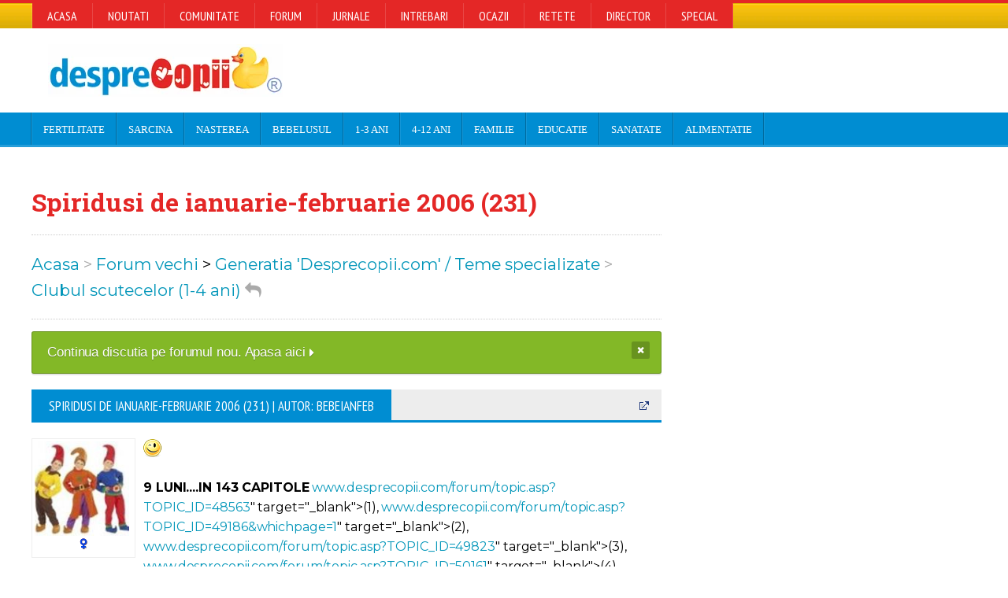

--- FILE ---
content_type: text/html
request_url: https://forum.desprecopii.com/forum/topic-TOPIC_ID-108430-ARCHIVE-true-nm-Spiridusi-de-ianuariefebruarie-2006-231.htm
body_size: 24394
content:
<!DOCTYPE HTML>
<html lang="ro">

<head>
<title>Spiridusi de ianuarie-februarie 2006 (231)</title>
<script type="ae9fbefa6a781c8f4ba6d302-text/javascript" src="highslidetopic/highslide-full.js"></script><script type="ae9fbefa6a781c8f4ba6d302-text/javascript" src="highslidetopic/topic.js"></script><link rel="stylesheet" type="text/css" href="highslidetopic/highslide.css" />

<META content="desprecopii.com" name="AUTHOR" />
<meta http-equiv="Content-Type" content="text/html; charset=iso-8859-1" />
<META name="keywords" content="Spiridusi,de,ianuarie-februarie,2006,(231)" />
<META name="description" content="Spiridusi de ianuarie-februarie 2006 (231)" >
<meta name="viewport" content="width=device-width, initial-scale=1, maximum-scale=1" />
<meta http-equiv="Content-Language" content="ro" />	
<meta name="Distribution" content="Global" />
<meta name="Revisit-After" content="2 days" />
<meta name="Document-state" content="Dynamic" />

<link rel="shortcut icon" href="favicon.ico" type="image/x-icon" />

<link rel="canonical" href="https://forum.desprecopii.com/forum/topic-TOPIC_ID-108430-ARCHIVE-true-nm-Spiridusi-de-ianuariefebruarie-2006-231.htm" /><meta name="cXenseParse:url" content="https://forum.desprecopii.com/forum/topic-TOPIC_ID-108430-ARCHIVE-true-nm-Spiridusi-de-ianuariefebruarie-2006-231.htm"/><script type="ae9fbefa6a781c8f4ba6d302-text/javascript" src="video.js?k=1"></script>

<meta property="og:site_name" content="Desprecopii.com" />
<meta property="og:type" content="article" />
<meta property="fb:page_id" content="106736629357774"/>
<meta property="fb:pages" content="106736629357774">




<!-- OneTrust Cookies Consent Notice start -->
<script src="https://cookie-cdn.cookiepro.com/scripttemplates/otSDKStub.js" type="ae9fbefa6a781c8f4ba6d302-text/javascript" charset="UTF-8" data-domain-script="9db7241b-9af6-4366-85cb-773ed0a46b06"></script>
<script type="ae9fbefa6a781c8f4ba6d302-text/javascript">
function OptanonWrapper() { }
</script>
<!-- OneTrust Cookies Consent Notice end -->	


<!-- Cxense SATI script begin -->
<script type="ae9fbefa6a781c8f4ba6d302-text/javascript">
window.cX = window.cX || {}; cX.callQueue = cX.callQueue || [];
cX.callQueue.push(['setSiteId', '1138479773402378583']);
cX.callQueue.push(['sendPageViewEvent']);
</script>
<script data-cfasync="false"  type="text/javascript" async src="//code3.adtlgc.com/js/sati_init.js"></script>
<script type="ae9fbefa6a781c8f4ba6d302-text/javascript">
(function(d,s,e,t){e=d.createElement(s);e.type='text/java'+s;e.async='async';
e.src='http'+('https:'===location.protocol?'s://s':'://')+'cdn.cxense.com/cx.js';
t=d.getElementsByTagName(s)[0];t.parentNode.insertBefore(e,t);})(document,'script');
</script>
<!-- Cxense SATI script end -->


<!-- Google tag (gtag.js) -->
<script async src="https://www.googletagmanager.com/gtag/js?id=G-K9Z7QBEVEY" type="ae9fbefa6a781c8f4ba6d302-text/javascript"></script>
<script type="ae9fbefa6a781c8f4ba6d302-text/javascript">
  window.dataLayer = window.dataLayer || [];
  function gtag(){dataLayer.push(arguments);}
  gtag('js', new Date());

  gtag('config', 'G-K9Z7QBEVEY');
</script>


<!-- START GAM HEAD -->
<script type="ae9fbefa6a781c8f4ba6d302-text/javascript">
if ( window.innerWidth < 470 ) {
    smallbillboard_sizes = [];
    billboard_sizes = [[300, 50], [300, 60], [300, 75], [320, 50], [320, 60], [300, 100], [320, 100],[300, 250], [336, 336]];
    sidebar_sizes_s = [[300, 400],[300, 250], [336, 280], [300, 50], [300, 60], [300, 75], [320, 50], [320, 60], [300, 100], [320, 100], [320, 180], [336, 336]];
    sidebar_sizes_l = [[120, 600], [160, 600], [300, 250], [300, 600], [336, 280], [320, 180]];  
    inarticle_sizes_s = [[300, 400],[300, 250], [336, 280], [320, 60], [300, 60], [320, 50],[320, 480], [320, 180], [336, 336]];
    inarticle_sizes_l = [[300, 400],[120, 600], [160, 600], [300, 250], [300, 600], [336, 280], [320, 60], [300, 60], [320, 50],[320, 480], [320, 180], [336, 336]];
    device = 'mobile';
    billboard_ra = {bidder: 'richaudience', params: {pid: 'RJLrVheT7a', supplyType: 'site'}};
    inarticle1_ra = {bidder: 'richaudience', params: {pid: 'RVvE1POXCK', supplyType: 'site'}};
    inarticle2_ra = {bidder: 'richaudience', params: {pid: 'VsAxwvvBfr', supplyType: 'site'}};
    inarticle3_ra = {bidder: 'richaudience', params: {pid: 'xyFTG5oKrh', supplyType: 'site'}};  
    inarticle4_ra = {bidder: 'richaudience', params: {pid: 'pg2QcpseMY', supplyType: 'site'}};
    inarticle5_ra = {bidder: 'richaudience', params: {pid: 'n2tJ1If9y3', supplyType: 'site'}};
    sidebar1_ra = {bidder: 'richaudience', params: {pid: 'bWcLA3LTIV', supplyType: 'site'}};
    sidebar2_ra = {bidder: 'richaudience', params: {pid: 'NAYa21LKja', supplyType: 'site'}}; 
    sidebar3_ra = {bidder: 'richaudience', params: {pid: 'mHxMehBL9b', supplyType: 'site'}};
    sidebar4_ra = {bidder: 'richaudience', params: {pid: 'NpnML9pDNI', supplyType: 'site'}};
} else if (window.innerWidth >= 470 && window.innerWidth < 730) {
    billboard_sizes = [[468, 90], [300, 50], [300, 60], [300, 75], [320, 50], [320, 60], [300, 100], [320, 100], [300, 250], [320, 180]];
    smallbillboard_sizes = [];
    sidebar_sizes_s = [[300, 400],[300, 250], [336, 280], [300, 50], [300, 60], [300, 75], [320, 50], [320, 60], [300, 100], [320, 100], [320, 180], [336, 336]];
    sidebar_sizes_l = [[300, 400],[120, 600], [160, 600], [300, 250], [300, 600], [336, 280], [320, 180]];  
    inarticle_sizes_s = [[300, 400],[300, 250], [336, 280], [320, 60], [300, 60], [320, 50], [320, 480], [320, 180], [336, 336]];
    inarticle_sizes_l = [[300, 400],[120, 600], [160, 600], [300, 250], [300, 600], [336, 280], [320, 60], [300, 60], [320, 50],[320, 480], [320, 180], [336, 336]];
    device = 'tablet';
    billboard_ra = {bidder: 'richaudience', params: {pid: 'nwkcE2llQY', supplyType: 'site'}};
    inarticle1_ra = {bidder: 'richaudience', params: {pid: 'RVvE1POXCK', supplyType: 'site'}};
    inarticle2_ra = {bidder: 'richaudience', params: {pid: 'VsAxwvvBfr', supplyType: 'site'}};
    inarticle3_ra = {bidder: 'richaudience', params: {pid: 'xyFTG5oKrh', supplyType: 'site'}}  
    inarticle4_ra = {bidder: 'richaudience', params: {pid: 'pg2QcpseMY', supplyType: 'site'}};
    inarticle5_ra = {bidder: 'richaudience', params: {pid: 'n2tJ1If9y3', supplyType: 'site'}};
    sidebar1_ra = {bidder: 'richaudience', params: {pid: '2HpDSXE045', supplyType: 'site'}};
    sidebar2_ra = {bidder: 'richaudience', params: {pid: 'fZ77wnJXM1', supplyType: 'site'}};
    sidebar3_ra = {bidder: 'richaudience', params: {pid: 'sh6c0boK5m', supplyType: 'site'}};
    sidebar4_ra = {bidder: 'richaudience', params: {pid: 'nMzaIK5Ys4', supplyType: 'site'}};
} else if (window.innerWidth >= 730 && window.innerWidth < 910) {
    billboard_sizes = [[728, 90]];
    smallbillboard_sizes = [];
    sidebar_sizes_s = [[300, 400],[300, 250], [336, 280], [300, 50], [300, 60], [300, 75], [320, 50], [320, 60], [300, 100], [320, 100], [320, 180]];
    sidebar_sizes_l = [[300, 400],[120, 600], [160, 600], [300, 250], [300, 600], [336, 280], [320, 180], [336, 336]];  
    inarticle_sizes_s = [[300, 400],[300, 250], [336, 280],[480,320], [320, 180], [336, 336]];
    inarticle_sizes_l = [[300, 400],[300, 250], [336, 280],[480,320], [320, 180], [336, 336]];
    device = 'desktop';
    billboard_ra = {bidder: 'richaudience', params: {pid: 'k6kupvNV5J', supplyType: 'site'}};
    inarticle1_ra = {bidder: 'richaudience', params: {pid: 'z7aHgIBLjm', supplyType: 'site'}};
    inarticle2_ra = {bidder: 'richaudience', params: {pid: 'ZOIVkCLNSz', supplyType: 'site'}};
    inarticle3_ra = {bidder: 'richaudience', params: {pid: 'BRTgZ4XwuA', supplyType: 'site'}};
    inarticle4_ra = {bidder: 'richaudience', params: {pid: 'PLyY824rnx', supplyType: 'site'}};
    inarticle5_ra = {bidder: 'richaudience', params: {pid: 'SN6sDPs6Qs', supplyType: 'site'}};
    sidebar1_ra = {bidder: 'richaudience', params: {pid: '2HpDSXE045', supplyType: 'site'}};
    sidebar2_ra = {bidder: 'richaudience', params: {pid: 'fZ77wnJXM1', supplyType: 'site'}};
    sidebar3_ra = {bidder: 'richaudience', params: {pid: 'sh6c0boK5m', supplyType: 'site'}};
    sidebar4_ra = {bidder: 'richaudience', params: {pid: 'nMzaIK5Ys4', supplyType: 'site'}};
} else if (window.innerWidth >= 910 && window.innerWidth < 1090) {
    billboard_ra = {bidder: 'richaudience', params: {pid: 'k6kupvNV5J', supplyType: 'site'}};
    inarticle1_ra = {bidder: 'richaudience', params: {pid: 'z7aHgIBLjm', supplyType: 'site'}};
    inarticle2_ra = {bidder: 'richaudience', params: {pid: 'ZOIVkCLNSz', supplyType: 'site'}};
    inarticle3_ra = {bidder: 'richaudience', params: {pid: 'BRTgZ4XwuA', supplyType: 'site'}};
    inarticle4_ra = {bidder: 'richaudience', params: {pid: 'PLyY824rnx', supplyType: 'site'}};
    inarticle5_ra = {bidder: 'richaudience', params: {pid: 'SN6sDPs6Qs', supplyType: 'site'}};
    sidebar1_ra = {bidder: 'richaudience', params: {pid: '2HpDSXE045', supplyType: 'site'}};
    sidebar2_ra = {bidder: 'richaudience', params: {pid: 'fZ77wnJXM1', supplyType: 'site'}};
    sidebar3_ra = {bidder: 'richaudience', params: {pid: 'sh6c0boK5m', supplyType: 'site'}};
    sidebar4_ra = {bidder: 'richaudience', params: {pid: 'nMzaIK5Ys4', supplyType: 'site'}};
} else if (window.innerWidth >= 1090 && window.innerWidth < 1360) {
     billboard_sizes = [[728, 90], [970, 90], [970, 250], [1000, 90]];
     smallbillboard_sizes = [[728, 90], [300, 50], [300, 60], [300, 75], [320, 50], [320, 60], [300, 100], [320, 100]];
    sidebar_sizes_s = [[300, 400],[300, 250], [336, 280], [300, 50], [300, 60], [300, 75], [320, 50], [320, 60], [300, 100], [320, 100],[640, 480],[640, 360], [320, 180], [336, 336]];
    sidebar_sizes_l = [[300, 400],[120, 600], [160, 600], [300, 250], [300, 600], [336, 280], [320, 180], [336, 336]];    
    inarticle_sizes_s = [[300, 400],[300, 250], [336, 280], [320, 180], [336, 336]];
    inarticle_sizes_l = [[300, 400],[550, 480], [640, 360], [640, 480], [320, 180], [336, 336]];
    device = 'desktop';
    billboard_ra = {bidder: 'richaudience', params: {pid: 'k6kupvNV5J', supplyType: 'site'}};
    inarticle1_ra = {bidder: 'richaudience', params: {pid: 'z7aHgIBLjm', supplyType: 'site'}};
    inarticle2_ra = {bidder: 'richaudience', params: {pid: 'ZOIVkCLNSz', supplyType: 'site'}};
    inarticle3_ra = {bidder: 'richaudience', params: {pid: 'BRTgZ4XwuA', supplyType: 'site'}};
    inarticle4_ra = {bidder: 'richaudience', params: {pid: 'PLyY824rnx', supplyType: 'site'}};
    inarticle5_ra = {bidder: 'richaudience', params: {pid: 'SN6sDPs6Qs', supplyType: 'site'}};
    sidebar1_ra = {bidder: 'richaudience', params: {pid: '2HpDSXE045', supplyType: 'site'}};
    sidebar2_ra = {bidder: 'richaudience', params: {pid: 'fZ77wnJXM1', supplyType: 'site'}};
    sidebar3_ra = {bidder: 'richaudience', params: {pid: 'sh6c0boK5m', supplyType: 'site'}};
    sidebar4_ra = {bidder: 'richaudience', params: {pid: 'nMzaIK5Ys4', supplyType: 'site'}};
} else if (window.innerWidth >= 1360) {
 
    billboard_sizes = [[728, 90], [970, 90], [970, 250], [1000, 90]];
    smallbillboard_sizes = [[728, 90], [300, 50], [300, 60], [300, 75], [320, 50], [320, 60], [300, 100], [320, 100]];
    sidebar_sizes_s = [[300, 400],[300, 250], [336, 280], [300, 50], [300, 60], [300, 75], [320, 50], [320, 60], [300, 100], [320, 100], [320, 180], [336, 336]];
    sidebar_sizes_l = [[300, 400],[120, 600], [160, 600], [300, 250], [300, 600], [336, 280], [320, 180], [336, 336]];    
    inarticle_sizes_s = [[300, 400],[300, 250], [336, 280],[480,320],[640, 480],[640, 360], [320, 180], [336, 336]];
    inarticle_sizes_l = [[300, 400],[550, 480], [640, 360], [640, 480],[480,320], [320, 180], [336, 336]];
    device = 'desktop';
    billboard_ra = {bidder: 'richaudience', params: {pid: 'k6kupvNV5J', supplyType: 'site'}};
    inarticle1_ra = {bidder: 'richaudience', params: {pid: 'z7aHgIBLjm', supplyType: 'site'}};
    inarticle2_ra = {bidder: 'richaudience', params: {pid: 'ZOIVkCLNSz', supplyType: 'site'}};
    inarticle3_ra = {bidder: 'richaudience', params: {pid: 'BRTgZ4XwuA', supplyType: 'site'}};
    inarticle4_ra = {bidder: 'richaudience', params: {pid: 'PLyY824rnx', supplyType: 'site'}};
    inarticle5_ra = {bidder: 'richaudience', params: {pid: 'SN6sDPs6Qs', supplyType: 'site'}};
    sidebar1_ra = {bidder: 'richaudience', params: {pid: '2HpDSXE045', supplyType: 'site'}};
    sidebar2_ra = {bidder: 'richaudience', params: {pid: 'fZ77wnJXM1', supplyType: 'site'}};
    sidebar3_ra = {bidder: 'richaudience', params: {pid: 'sh6c0boK5m', supplyType: 'site'}};
    sidebar4_ra = {bidder: 'richaudience', params: {pid: 'nMzaIK5Ys4', supplyType: 'site'}};

}
</script>


<script async src='https://securepubads.g.doubleclick.net/tag/js/gpt.js' type="ae9fbefa6a781c8f4ba6d302-text/javascript"></script>
<script async src="https://www.desprecopii.com/js/prebid8.19.0.js" type="ae9fbefa6a781c8f4ba6d302-text/javascript"></script>


<script type="ae9fbefa6a781c8f4ba6d302-text/javascript">


            var billboard  = "div-billboard";
            var inarticle1  = "div-inarticle1";
            var inarticle2  = "div-inarticle2";
	    var inarticle3  = "div-inarticle3";
            var inarticle4  = "div-inarticle4";
            var inarticle5  = "div-inarticle5";
            var sidebar1  = "div-sidebar1";
            var sidebar2  = "div-sidebar2";
            var sidebar3  = "div-sidebar3";
            var sidebar4  = "div-sidebar4";


            var PREBID_TIMEOUT = 1500; 
            var FAILSAFE_TIMEOUT = 2500; 

            var customPriceGranularity = {
            'buckets': [
                {'precision': 2,'min': 0,'max': 3,'increment': 0.01},
                {'precision': 2,'min': 3,'max': 8,'increment': 0.05},
                {'precision': 2,'min': 8,'max': 20,'increment': 0.5}
            ]};

            var adUnits = [
                {
                  code: billboard,
                    mediaTypes: {banner: {sizes: billboard_sizes}},
                    bids: [
                    {bidder: 'teads',params: {placementId: 193371, pageId: 178366}},
                    billboard_ra
                    ]
                },
                {
                  code: inarticle1,
                    mediaTypes: {banner: {sizes: inarticle_sizes_s}},
                    bids: [
                    {bidder: 'teads',params: {placementId: 193372, pageId: 178367}},
                    inarticle1_ra
                    ]
                },
                {
                  code: inarticle2,
                    mediaTypes: {banner: {sizes: inarticle_sizes_s}},
                    bids: [
                    {bidder: 'teads',params: {placementId: 193372, pageId: 178367}},
                    inarticle2_ra
                    ]
                },
                {
                  code: inarticle3,
                    mediaTypes: {banner: {sizes: inarticle_sizes_s}},
                    bids: [
                    {bidder: 'teads',params: {placementId: 193372, pageId: 178367}},
                    inarticle3_ra
                    ]
                },
                {
                  code: inarticle4,
                    mediaTypes: {banner: {sizes: inarticle_sizes_l}},
                    bids: [
                    {bidder: 'teads',params: {placementId: 193372, pageId: 178367}},
                    inarticle4_ra
                    ]
                },
                 {
                  code: inarticle5,
                    mediaTypes: {banner: {sizes: inarticle_sizes_l}},
                    bids: [
                    {bidder: 'teads',params: {placementId: 193372, pageId: 178367}},
                    inarticle5_ra
                    ]
                },
                {
                   code: sidebar1,
                    mediaTypes: {banner: {sizes: sidebar_sizes_l}},
                    bids: [
                    {bidder: 'teads',params: {placementId: 193371, pageId: 178366}},
                    sidebar1_ra
                    ]
                },
                {
                  code: sidebar2,
                    mediaTypes: {banner: {sizes: sidebar_sizes_l}},
                    bids: [
                    {bidder: 'teads',params: {placementId: 193371, pageId: 178366}},
                    sidebar2_ra
                    ]
                },
		{
		  code: sidebar3,
                    mediaTypes: {banner: {sizes: sidebar_sizes_l}},
                    bids: [
                    {bidder: 'teads',params: {placementId: 193371, pageId: 178366}},
                    sidebar3_ra
                    ]
                },
                {
                  code: sidebar4,
                    mediaTypes: {banner: {sizes: sidebar_sizes_l}},
                    bids: [
                    {bidder: 'teads',params: {placementId: 193371, pageId: 178366}},
                    sidebar4_ra
                    ]
                }
            ];
                

            // ======== DO NOT EDIT BELOW THIS LINE =========== //
            var googletag = googletag || {};
            googletag.cmd = googletag.cmd || [];
            googletag.cmd.push(function() {
                googletag.pubads().disableInitialLoad();
            });

            var pbjs = pbjs || {};
            pbjs.que = pbjs.que || [];

            pbjs.que.push(function() {
              pbjs.bidderSettings = {
                standard: {
                    adserverTargeting: [{
                        key: "hb_bidder",
                        val: function(bidResponse) {
                            return bidResponse.bidderCode;
                        }
                    }, {
                        key: "hb_adid",
                        val: function(bidResponse) {
                            return bidResponse.adId;
                        }
                    }, {
                        key: "hb_pb",
                        val: function(bidResponse) {
                            return bidResponse.pbCg;
                        }
                    }, {
                        key: 'hb_size',
                        val: function (bidResponse) {
                            return bidResponse.size;
                        }
                    }, {
                        key: 'hb_source',
                        val: function (bidResponse) {
                            return bidResponse.source;
                        }
                    }, {
                        key: 'hb_format',
                        val: function (bidResponse) {
                            return bidResponse.mediaType;
                        }
                    }]
                },
                teads: {bidCpmAdjustment: function (bidCpm, bid) {return bidCpm * 0.90;}, storageAllowed: true},
            };  

                pbjs.setConfig({
                  consentManagement: {
                    gdpr: {
                        cmpApi: 'iab',
                        timeout: 8000,
                        defaultGdprScope: true,
                    }
                },
                userSync: {
                userIds: [{
                      name: 'teadsId',
                      params: {
                        pubId: 26569
                      }
                    }]},
                debug: true,
                enableSendAllBids: true,
                priceGranularity: customPriceGranularity,
                cache: {url: true},
                enableTIDs: true
           });

                pbjs.addAdUnits(adUnits);
                pbjs.requestBids({
                    bidsBackHandler: initAdserver,
                    timeout: PREBID_TIMEOUT
                });
                

            });

            function initAdserver() {
                if (pbjs.initAdserverSet) return;
                pbjs.initAdserverSet = true;
                googletag.cmd.push(function() {
                    pbjs.que.push(function() {
                        pbjs.setTargetingForGPTAsync();
                        googletag.pubads().refresh();
                    });
                });
            }
            // in case PBJS doesn't load
            setTimeout(function() {
                initAdserver();
            }, FAILSAFE_TIMEOUT);

            googletag.cmd.push(function() {
                googletag.pubads().setCentering(true);
              googletag.pubads().enableSingleRequest();
              googletag.enableServices();
            });
        </script>

<!-- END HEAD -->




		<!-- Stylesheets -->
		<link type="text/css" rel="stylesheet" href="https://www.desprecopii.com/design2014/css/reset.css" />
		<link type="text/css" rel="stylesheet" href="https://cdnjs.cloudflare.com/ajax/libs/font-awesome/4.7.0/css/font-awesome.min.css" />
		<link type="text/css" rel="stylesheet" href="https://www.desprecopii.com/design2014/css/main-stylesheet.css?v=1" />
		<link type="text/css" rel="stylesheet" href="https://www.desprecopii.com/design2014/css/lightbox.css" />
		<link type="text/css" rel="stylesheet" href="https://www.desprecopii.com/design2014/css/shortcodes.css" />
		<link type="text/css" rel="stylesheet" href="https://www.desprecopii.com/design2014/css/custom-fonts.css" />
		<link type="text/css" rel="stylesheet" href="https://www.desprecopii.com/design2014/css/custom-colors.css" />
		<link type="text/css" rel="stylesheet" href="https://www.desprecopii.com/design2014/css/responsive.css" />
		<!--[if lte IE 8]>
		<link type="text/css" rel="stylesheet" href="https://www.desprecopii.com/design2014/css/ie-ancient.css" />
		<![endif]-->

        <link rel="stylesheet" href="https://cdnjs.cloudflare.com/ajax/libs/magnific-popup.js/1.1.0/magnific-popup.min.css"> 


<script data-cfasync="false" nonce="994a05ba-6ef7-4eb1-9b7c-a91a915f3964">try{(function(w,d){!function(j,k,l,m){if(j.zaraz)console.error("zaraz is loaded twice");else{j[l]=j[l]||{};j[l].executed=[];j.zaraz={deferred:[],listeners:[]};j.zaraz._v="5870";j.zaraz._n="994a05ba-6ef7-4eb1-9b7c-a91a915f3964";j.zaraz.q=[];j.zaraz._f=function(n){return async function(){var o=Array.prototype.slice.call(arguments);j.zaraz.q.push({m:n,a:o})}};for(const p of["track","set","debug"])j.zaraz[p]=j.zaraz._f(p);j.zaraz.init=()=>{var q=k.getElementsByTagName(m)[0],r=k.createElement(m),s=k.getElementsByTagName("title")[0];s&&(j[l].t=k.getElementsByTagName("title")[0].text);j[l].x=Math.random();j[l].w=j.screen.width;j[l].h=j.screen.height;j[l].j=j.innerHeight;j[l].e=j.innerWidth;j[l].l=j.location.href;j[l].r=k.referrer;j[l].k=j.screen.colorDepth;j[l].n=k.characterSet;j[l].o=(new Date).getTimezoneOffset();if(j.dataLayer)for(const t of Object.entries(Object.entries(dataLayer).reduce((u,v)=>({...u[1],...v[1]}),{})))zaraz.set(t[0],t[1],{scope:"page"});j[l].q=[];for(;j.zaraz.q.length;){const w=j.zaraz.q.shift();j[l].q.push(w)}r.defer=!0;for(const x of[localStorage,sessionStorage])Object.keys(x||{}).filter(z=>z.startsWith("_zaraz_")).forEach(y=>{try{j[l]["z_"+y.slice(7)]=JSON.parse(x.getItem(y))}catch{j[l]["z_"+y.slice(7)]=x.getItem(y)}});r.referrerPolicy="origin";r.src="/cdn-cgi/zaraz/s.js?z="+btoa(encodeURIComponent(JSON.stringify(j[l])));q.parentNode.insertBefore(r,q)};["complete","interactive"].includes(k.readyState)?zaraz.init():j.addEventListener("DOMContentLoaded",zaraz.init)}}(w,d,"zarazData","script");window.zaraz._p=async bs=>new Promise(bt=>{if(bs){bs.e&&bs.e.forEach(bu=>{try{const bv=d.querySelector("script[nonce]"),bw=bv?.nonce||bv?.getAttribute("nonce"),bx=d.createElement("script");bw&&(bx.nonce=bw);bx.innerHTML=bu;bx.onload=()=>{d.head.removeChild(bx)};d.head.appendChild(bx)}catch(by){console.error(`Error executing script: ${bu}\n`,by)}});Promise.allSettled((bs.f||[]).map(bz=>fetch(bz[0],bz[1])))}bt()});zaraz._p({"e":["(function(w,d){})(window,document)"]});})(window,document)}catch(e){throw fetch("/cdn-cgi/zaraz/t"),e;};</script></head><a name="top"></a><DIV class="boxed">


<header class="header">
<nav>
<div class="header-topmenu">
<div class="wrapper">
<ul class="le-first">
<li><a href="https://www.desprecopii.com/">Acasa</a></li>
<li><a href="https://www.desprecopii.com/noutati">Noutati</a>
<ul class="sub-menu">
<li><a href="https://www.desprecopii.com/noutati">Ultimile articole</a></li>
<li><a href="https://www.desprecopii.com/teme">Teme articole</a></li>
<li><a href="https://www.desprecopii.com/info-id-index-Letter-A.htm">Index cuvinte</a></li>
</ul>
</li>
<li><a href="https://comunitate.desprecopii.com">Comunitate</a>
<ul class="sub-menu">
<li><a href="https://comunitate.desprecopii.com/groups">Grupuri</a></li>
<li><a href="https://comunitate.desprecopii.com/forums">Forum</a></li> 
</ul>

</li>
<li><a href="https://comunitate.desprecopii.com/forums">Forum</a></li> 
<li><a href="https://comunitate.desprecopii.com/blogs">Jurnale</a></li>
<li><a href="https://comunitate.desprecopii.com/intrebari">Intrebari</a></li>
<li><a href="https://comunitate.desprecopii.com/anunturi">Ocazii</a>
<ul class="sub-menu">
<li><a href="https://comunitate.desprecopii.com/anunturi">Anunturi, Ocazii</a></li>
<li><a href="https://comunitate.desprecopii.com/oferte-speciale">Oferte Speciale, Reduceri</a></li>
</ul>
</li>
<li><a href="https://comunitate.desprecopii.com/retete">Retete</a></li>
<li><a href="https://comunitate.desprecopii.com/director">Director</a></li>
<li><a href="https://www.desprecopii.com/info-id-1125-nm-Teme-desprecopii.htm">Special</a>
<ul class="sub-menu">
<li><a href="https://comunitate.desprecopii.com/forums/forum/77-probleme-legislative/">Juridic</a></li>
<li><a href="https://comunitate.desprecopii.com/forums/forum/127-sufletul-credintei/">Religie</a></li>
<li><a href="https://comunitate.desprecopii.com/forums/forum/104-prematurii-esentele-tari/">Copii prematuri</a></li>
<li><a href="https://comunitate.desprecopii.com/forums/forum/103-copii-cu-nevoi-speciale/">Copii cu nevoi speciale</a></li>
<li><a href="https://comunitate.desprecopii.com/forums/forum/123-zona-artelor/">Parintii si arta</a></li>
<li><a href="https://comunitate.desprecopii.com/forums/forum/85-cariera-sau-viata-de-la-8-la-17/">Parintii si cariera</a></li>
<li><a href="https://comunitate.desprecopii.com/grupuri/129/parinti-singuri">Parintii singuri</a></li>

<li><a href="https://comunitate.desprecopii.com/forums/forum/116-botezuri-petreceri-pentru-copii-taiatul-motului/">Botezul</a></li>
<li><a href="https://comunitate.desprecopii.com/forums/forum/119-super-miresele-dc/">Nunta</a></li>
<li><a href="https://www.desprecopii.com/info-id-268-nm-Hai-sa-ne-jucam.htm">Planse colorat, Povesti, Poezii, etc.</a></li>
<li><a href="https://www.desprecopii.com/info-ID-561.htm">Teste interactive</a></li>
<li><a href="https://www.desprecopii.com/info-id-7857.htm">Evaluari, Testari produse</a></li>
</ul></li>
</ul>
<a href="#" class="toggle-menu">Comunitate <i class="fa fa-arrow-down"></i></a></div><!-- END .wrapper -->
</div><!-- END header-topmenu -->
</nav>

<!-- BEGIN .wrapper -->
<div class="wrapper">
<div class="header-block">
<div class="header-logo"><a href="https://www.desprecopii.com"><img src="https://www.desprecopii.com/Images/desprecopii-lo.png"></a>
</div>
<div class="header-banner">


<!-- Start SmallBillboard -->
<div id='div-smallbillboard'>
    <script type="ae9fbefa6a781c8f4ba6d302-text/javascript">
    googletag.cmd.push(function () {
      googletag.defineSlot('/55195703/desprecopiicom/SmallBillboard', smallbillboard_sizes, 'div-smallbillboard').addService(googletag.pubads());
      googletag.display('div-smallbillboard'); });
    </script>
</div>
<!-- End SmallBillboard -->


</div>
</div>
<!-- END .wrapper -->
</div>


<nav class="main-menu">
<!-- BEGIN .wrapper -->
<div class="wrapper">
<ul class="menu">
<li><a href="https://www.desprecopii.com/info-id-4-nm-Fertilitate-Infertilitate.htm">Fertilitate</a>
<ul class="sub-menu">
<li><a href="https://www.desprecopii.com/info-id-9-nm-planificarea-unui-copil.htm">Planificarea unui copil</a></li>
<li><a href="https://www.desprecopii.com/info-id-78-nm-Ovulatia-calculator-calcul.htm">Ovulatia, Calculator ovulatie</a></li>
<li><a href="https://www.desprecopii.com/info-id-1064-nm-pozitii-sexuale-contraceptie-fata-baiat.htm">Pozitii sexuale pt. conceptie</a></li>
<li><a href="https://comunitate.desprecopii.com/forums/forum/167-imi-doresc-un-copil/">Imi doresc un copil (Forum)</a></li>
<li><a href="https://www.desprecopii.com/info-id-4-nm-despre-infertilitate.htm">Infertilitate, probleme conceptie</a></li>
<li><a href="https://comunitate.desprecopii.com/forums/forum/107-fertilizare-in-vitro-fiv/"> FIV, Fertilizare in vitro (clinici, discutii)</a></li>
<li><a href="https://www.desprecopii.com/info-id-1264-nm-adoptia.htm">Adoptia</a></li>
</ul>
</li>

<!-- Meniu sarcina -->
<li class="mega-menu-full"><a href="https://www.desprecopii.com/info-id-5-nm-Sarcina.htm">Sarcina</a>
<ul class="sub-menu">
<li>
<ul class="menu-blocks paragraph-row">
<!-- BEGIN .menu-block -->
<li class="menu-block column6 color-light">
<div class="menu-content category-menu">
<a href="https://www.desprecopii.com/saptamani-sarcina/">Sarcina pe saptamani</a>
<a href="https://www.desprecopii.com/teme/Simptome-sarcina.html">Simptome, Disconfort</a>
<a href="https://www.desprecopii.com/info-ID-240.htm">Nume de copii</a>
<a href="https://www.desprecopii.com/info-id-1329-nm-teste-sarcina.htm">Teste recomandate</a>
<a href="https://www.desprecopii.com/teme/Complicatii-ale-sarcinii.html">Complicatii si Probleme</a>
<a href="https://comunitate.desprecopii.com/forums/forum/74-sarcina/">Sarcina Discutii (Comunitate, Forum)</a>
<a href="https://comunitate.desprecopii.com/grupuri/listing/category_id/18">Grupuri Gravidute (burtici)</a>
<a href="https://comunitate.desprecopii.com/bloguri/19/jurnal-de-sarcina">Jurnale, Bloguri Tine si tu jurnal</a>
</div>
<!-- END .menu-block -->
</li>
<!-- BEGIN .menu-block sarcina partea 3 -->
<li class="menu-block column6">
<div class="menu-content article-list">
<div class="item">
<a href="https://www.desprecopii.com/info-id-candvinebarza.htm"><img src="https://www.desprecopii.com/Images/candvinebarza.png" alt="Calculator data nastere" class="item-photo"></a>
<div class="item-content">
<h3><a href="https://www.desprecopii.com/info-id-candvinebarza.htm">Calculator data nasterii</a></h3>
<span>Afla cand vine barza, cand se naste copilul</span>
</div>
</div>
<div class="item">
<a href="https://www.desprecopii.com/info-id-1285-nm-Calculator-Cate-kilograme-in-plus-vei-lua-in-sarcina.htm"><img src="https://www.desprecopii.com/Images/kg-sarcina.png" alt="Calculator Kg in plus" class="item-photo"></a>
<div class="item-content">
<h3><a href="post.html">Calculator Kg in plus</a></h3>
<span>Afla cate kilograme in plus vei lua</span>
</div>
</div>
<div class="item">
<a href="https://www.desprecopii.com/info-id-10950-nm-Calculatorul-nutritional-pentru-sarcina-si-alaptare.htm"><img src="https://www.desprecopii.com/Images/nutrite-sarcina2016.png" alt="" class="item-photo"></a>
<div class="item-content">
<h3><a href="https://www.desprecopii.com/info-id-10950-nm-Calculatorul-nutritional-pentru-sarcina-si-alaptare.htm">Calculator nutritional</a></h3>
<span>Calculator de alimentatie si nutrienti pentru perioada sarcinii si alaptarii.</span>
</div>
</div>
<div class="item">
<a href="https://comunitate.desprecopii.com/question/index/index/category/sarcina"><img src="https://www.desprecopii.com/Images/intrebari-raspunsuri.png" alt="Intrebari si raspunsuri sarcina" class="item-photo"></a>
<div class="item-content">
<h3><a href="https://comunitate.desprecopii.com/question/index/index/category/sarcina">Intrebari si raspunsuri</a></h3>
<span>Ai o intrebare? Intreaba alte mamici si expertii Desprecopii</span>
</div>
</div>
</div>
<!-- END .menu-block -->

 <!-- BEGIN .menu-block -->
</li></ul></li></ul></li>
<!-- Meniu sarcina end -->

<!-- Meniu Nastere start -->
<li><a href="https://www.desprecopii.com/info-id-6-nm-Nasterea.htm">Nasterea</a>
<ul class="sub-menu">
<li><a href="https://www.desprecopii.com/info-id-138-nm-Cand-vine-barza.htm">Calculator data nastere</a></li>
<li><a href="https://www.desprecopii.com/info-ID-240.htm">Nume de copii</a></li>
<li><a href="https://comunitate.desprecopii.com/forums/forum/93-nasterea-unei-stele/">Forum specializat</a></li>
<li><a href="https://www.desprecopii.com/teme/Nasterea-naturala-vaginala.html">Nastem Natural (vaginala)</a></li>
<li><a href="https://www.desprecopii.com/teme/Nasterea-prin-cezariana.html">Cezariana</a></li>
<li><a href="https://www.desprecopii.com/teme/Nasterea-prematura.html">Nasterea Prematura</a></li>
<li><a href="https://www.desprecopii.com/teme/Nasterea-modalitati-si-calmarea-durerii.html">Calmarea durerii</a></li>
<li><a href="https://www.desprecopii.com/teme/Recuperarea-mamei-dupa-nastere.html">Recuperare</a></li>
</ul>
</li>
<!-- Meniu Nastere end -->

<!-- Meniu bebelus start -->
<li class="mega-menu-full"><a href="https://www.desprecopii.com/info-id-7-nm-Bebelusul.htm">Bebelusul</a>
<ul class="sub-menu">
<li>
<ul class="menu-blocks paragraph-row">
<!-- BEGIN .menu-block -->
<li class="menu-block column6 color-light">
<div class="menu-content category-menu">
<a href="https://www.desprecopii.com/teme/Nounascutul-bine-ai-venit-acasa.html">Primele zile acasa</a>
<a href="https://www.desprecopii.com/info-id-16084-nm-Cum-creste-nou-nascutul-in-fiecare-zi.htm">Dezvoltare</a>
<a href="https://www.desprecopii.com/info-ID-14558.htm">Alimentatie, Alaptarea</a>
<a href="https://www.desprecopii.com/teme/Diversificarea-si-hranirea-bebelusului.html">Diversificarea</a>
<a href="https://www.desprecopii.com/info-id-346-nm-sanatatea-bebelusului.htm">Sanatatea bebelusului</a>
<a href="https://www.desprecopii.com/info-id-7210-nm-ingrijirea-bebelusului.htm">Igiena si Ingrijire</a>
<a href="https://www.desprecopii.com/teme/Somnul-bebelusului.html">Bebelusul si Somnul</a>
<a href="https://www.desprecopii.com/botez">Botezul</a>
<a href="https://www.desprecopii.com/info-ID-t_bebelusiiprematuri.htm">Prematurii</a>
</div>
<!-- END .menu-block -->

</li>
<!-- BEGIN .menu-block -->
<li class="menu-block column6">
<div class="menu-content article-list">
<div class="item">
<a href="https://www.desprecopii.com/teme/Invataturile-unei-proaspete-mamici.html"><img src="https://www.desprecopii.com/Images/sfaturi-menu2016.png" alt="Sfaturi Mamici" class="item-photo"></a>
<div class="item-content">
<h3><a href="https://www.desprecopii.com/teme/Invataturile-unei-proaspete-mamici.html">Sfaturi pentru mamici</a></h3>
 <a href="https://www.desprecopii.com/teme/Invataturile-unei-proaspete-mamici.htm"><span>Sfaturi si invataturi pentru mamici</span></a>
</div>
</div>

<div class="item">
<a href="https://www.desprecopii.com/saptamani-bebelus/"><img src="https://www.desprecopii.com/Images/casa-noastra2016.png" class="item-photo"></a>
<div class="item-content">
  <h3><a href="https://www.desprecopii.com/saptamani-bebelus/">Primul an de viata</a></h3>
  <a href="https://www.desprecopii.com/saptamani-bebelus/"><span>Primele 52 de saptamani</span></a>
</div>
</div>

<div class="item">
<a href="post.html"><img src="https://www.desprecopii.com/Images/plans-bebemenu2016.png" alt="Plansul Bebelusului" class="item-photo"></a>
<div class="item-content">
  <h3><a href="https://www.desprecopii.com/teme/Plansul-bebelusului.html">Plansul Bebelusului</a></h3>
  <a href="https://www.desprecopii.com/info-id-56-nm-De-ce-plange-bebelusul-motive-si-sfaturi.htm"><span>De ce plange?</span></a>
  <a href="https://www.desprecopii.com/teme/Colicii-bebelusului.html"><span>Colicii</span></a>
  <a href="https://www.desprecopii.com/info-id-6552-nm-dinti-de-lapte.htm"><span>Dinti de lapte</span></a>
</div>
</div>
<div class="item">
<a href="post.html"><img src="https://www.desprecopii.com/Images/boli-copilmenu2016.png" alt="bolile bebelusului" class="item-photo"></a>
<div class="item-content">
<h3><a href="post.html">Dosarul cu boli</a></h3>
<span>Sanatatea copilului tau</span>
</div>
</div>

<div class="item">
<a href="https://comunitate.desprecopii.com/question/index/index/category/bebelusul"><img src="https://www.desprecopii.com/Images/intrebari-raspunsuri.png" alt="Intrebari si raspunsuri bebelusul" class="item-photo"></a>
<div class="item-content">
  <h3><a href="https://comunitate.desprecopii.com/question/index/index/category/bebelusul">Intrebari si raspunsuri</a></h3>
  <span>Ai o intrebare? Intreaba alte mamici si expertii Desprecopii</span>
</div>
</div>
</div>
</li>
<!-- END .menu-block -->
</ul></li></ul></li>
<!-- Meniu bebelus END -->


<!-- Meniu 1-3 start -->
<li><a href="https://www.desprecopii.com/info-id-222-nm-Copilul-13-ani.htm">1-3 ani</a>
<ul class="sub-menu">
<li><a href="https://www.desprecopii.com/teme/Alimentatia-intre-13-ani.html">Alimentatie si Nutritie</a></li>
<li><a href="https://www.desprecopii.com/teme/Dezvoltarea-intelectuala-a-copilului-intre-13-ani.html">Dezvoltare copilului 1-3 ani</a></li>
<li><a href="https://www.desprecopii.com/teme/Sanatatea-copilului-intre-13-ani.html">Sanatate</a></li>
<li><a href="https://www.desprecopii.com/teme/Ingrijirea-copilului-14-ani.html">Ingrijire</a></li>
<li><a href="https://www.desprecopii.com/teme/Nasterea-prematura.html">Educatie</a></li>
<li><a href="https://comunitate.desprecopii.com/question/index/index/category/copilul_1_-_3_ani">Intrebari 1-3</a></li>
<li><a href="https://comunitate.desprecopii.com/forums/forum/98-clubul-scutecelor-1-4-ani/">Forum 1-3</a></li>
</ul>
</li>
<!-- Meniu 1-3 end -->





<!-- Meniu Copilul START -->
<li class="mega-menu-full">
<a href="https://www.desprecopii.com/info-id-746-nm-Copilul-46-ani.htm">4-12 ani</a>
<ul class="sub-menu"><li>
<!-- Start menu-block -->
<ul class="menu-blocks paragraph-row">
<!-- BEGIN prima coloana -->
<li class="menu-block column6 color-light">
<div class="menu-content category-menu">
  <a href="https://www.desprecopii.com/info-id-746-nm-Copilul-46-ani.htm">Prescolarul, 4-6 ani</a>
  <a href="https://www.desprecopii.com/info-id-2669-nm-Scolarul.htm">Scolarul 6-12 ani</a>
  <a href="https://www.desprecopii.com/info-id-2670-nm-Adolescentul.htm">Adolescentul 12+ ani</a>
  <a href="https://comunitate.desprecopii.com/intrebari">Intrebari si raspunsuri</a>
  <a href="https://comunitate.desprecopii.com/forums/forum/97-in-floarea-copilariei-4-12-ani/">Forum Copilul</a>
  <a href="https://comunitate.desprecopii.com/forums/forum/99-adolescentii-12-18-ani/">Forum Pariti de Adolescenti</a>
  <a href="https://comunitate.desprecopii.com/forums/forum/149-educatia-copiilor-cheia-viitorului/">Forum Educatie</a>

</div>
</li>
<!-- END prima coloana -->


<!-- BEGIN a2- acoloana -->
<li class="menu-block column6 color-light">
<div class="menu-content category-menu">
  <a href="https://www.desprecopii.com/info-id-1480-nm-Bolile-copilului.htm">Sanatatea copilului</a>
  <a href="https://www.desprecopii.com/teme/Alimentatia-copilului-si-adolescentului.html">Alimentatie</a>
  <a href="https://www.desprecopii.com/info-id-632-nm-Psihologie.htm">Psihologie</a>
  <a href="https://www.desprecopii.com/teme/Activitati-si-miscare.html">Activitati si miscare</a>
  <a href="https://www.desprecopii.com/info-id-222-nm-copilul-1-3-ani.htm">Dezvoltarea copilului</a>
  <a href="https://www.desprecopii.com/teme/Educatia-copilului.html">Educatia copilului</a>
  <a href="https://www.desprecopii.com/teme/Activitati-educative-pentru-copii.html">Activitati Educative</a>
</div>
</li>
<!-- END a2-a coloana -->


</ul></li><!-- End submenu -->
</ul></li>
<!-- Meniu Copilul END -->

<!-- Meniu Familia START -->
<li class="mega-menu-full"><a href="https://www.desprecopii.com/info-id-747-nm-VIATA-DE-FAMILIE.htm">Familie</a>
<ul class="sub-menu">
<li>
<ul class="menu-blocks paragraph-row">
<!-- BEGIN .menu-block -->
<li class="menu-block column4 color-light">
<div class="menu-content category-menu">

<a href="https://www.desprecopii.com/teme/Vacante-perfecte-pentru-familii-cu-copii.html">Mergem in vacanta</a>
<a href="https://www.desprecopii.com/teme/Meseria-de-parinte.html">Meseria de parinte</a><a href="https://www.desprecopii.com/teme/Femeia-frumusete-si-relaxare.html">Femeia, frumusete si relaxare</a>
<a href="https://www.desprecopii.com/teme/Cuplu-dragoste-sex-relatie.html">Cuplu, Dragoste, Sex, Relatie</a><a href="https://www.desprecopii.com/teme/Drepturi-legale.html">Legislativ, Drepturile parintilor</a>
<a href="https://www.desprecopii.com/teme/Divort.html">Divortul</a>
<a href="https://www.desprecopii.com/teme/Familia-Verde-interesata-de-problemele-si-dilemele-ecologice-ale-prezentului.html">Familia Verde</a>
<a href="https://www.desprecopii.com/info-ID-1618.htm">Craciunul, Casa lui Mos Craciun</a>


</div>
<!-- END .menu-block -->
</li>
<!-- BEGIN .menu-block sarcina partea 3 -->
<li class="menu-block column4">
<div class="menu-content article-list">

<div class="item">
<a href="https://comunitate.desprecopii.com/forums/forum/129-casa-noastra-dulce-casa/"><img src="https://www.desprecopii.com/Images/casa-noastra2016.png" alt="Casa noastra" class="item-photo"></a>
<div class="item-content">
<h3><a href="https://comunitate.desprecopii.com/forums/forum/129-casa-noastra-dulce-casa/">Casa noastra, dulce casa</a></h3>
<span>Decoratiuni, renovari, gradina, planuri de casa</span>
</div>
</div>

<div class="item">
<a href="https://comunitate.desprecopii.com/forums/forum/81-la-bucatarie/"><img src="https://www.desprecopii.com/Images/nutritie-sarcina.png" alt="La Bucatarie" class="item-photo"></a>
<div class="item-content">
<h3><a href="https://comunitate.desprecopii.com/forums/forum/81-la-bucatarie/">La bucatarie</a></h3>
<span>Afla ce poti sa gatesti astazi!</span>
</div>
</div>

<div class="item">
<a href="https://comunitate.desprecopii.com/forums/forum/75-discutii-generale/"><img src="https://www.desprecopii.com/Images/Discutii-menu2016.png" alt="Discutii generale" class="item-photo"></a>
<div class="item-content">
<h3><a href="https://comunitate.desprecopii.com/forums/forum/75-discutii-generale/">Discutii, Forum</a></h3>
<span>Discutii generale despre viata de familie</span>
</div>
</div>
<div class="item">
<a href="https://comunitate.desprecopii.com/forums/forum/78-in-unul-sau-in-doi-mergem-mai-departe/"><img src="https://www.desprecopii.com/Images/probleme-cuplu2016menu.png" alt="Casnicia, probleme" class="item-photo"></a>
<div class="item-content">
<h3><a href="https://comunitate.desprecopii.com/forums/forum/78-in-unul-sau-in-doi-mergem-mai-departe/">Probleme de cuplu</a></h3>
<span>Probleme cu casnicia, suport, incurajari, pareri</span>
</div>
</div>
<div class="item">
<a href="https://comunitate.desprecopii.com/forums/forum/100-adoptia-sau-a-iubi-copiii-fara-limite/"><img src="https://www.desprecopii.com/Images/adoptia-menu2016.png" alt="Adoptia" class="item-photo"></a>
<div class="item-content">
<h3><a href="https://comunitate.desprecopii.com/forums/forum/100-adoptia-sau-a-iubi-copiii-fara-limite/">Adoptia</a></h3>
<span>Experientele adoptiei, ganduri, legislatie, suport</span>
</div>
</div>
</div>
<!-- END .menu-block -->

<!-- BEGIN .menu-block -->
</li><li class="menu-block column4">
<div class="menu-content featured-post">
<div class="item-photo">
<a href="https://www.desprecopii.com/teme/Sanatatea-familiei.html"><img src="https://www.desprecopii.com/Images/SanatateaFamilieiMenu.jpg" alt="Sanatatea Familiei"></a>
<h3><a href="https://www.desprecopii.com/teme/Sanatatea-familiei.html">Cum sa avem o familie sanatoasa </a></h3>
</div>
<div class="item-photo">
<a href="https://www.desprecopii.com/info-id-8-nm-Pagina-tatilor.htm"><img src="https://www.desprecopii.com/Images/paginatatilormenu.jpg" alt="Pagina tatilor"></a>
<h3><a href="https://www.desprecopii.com/info-id-8-nm-Pagina-tatilor.htm">Tot ce trebuie sa stie un tatic</a></h3>
</div>

<!-- END .menu-block -->
</div>
</li>

</ul>
</li>
</ul>
</li>
<!-- Meniu Familia END-->
<!-- Meniu Educatie START -->
<li><a href="https://www.desprecopii.com/teme/Educatia-copilului.html">Educatie</a>
<ul class="sub-menu">
<li><a href="https://www.desprecopii.com/teme/La-scoala.html">La scoala</a></li>

<li><a href="https://comunitate.desprecopii.com/forums/forum/149-educatia-copiilor-cheia-viitorului/">Scoli, Gradinite, Bone</a></li>
<li><a href="https://www.desprecopii.com/info-id-1489.htm">Prima zi de gradinita</a></li>
<li><a href="https://www.desprecopii.com/info-id-1830.htm">Prima zi de scoala</a></li>
<li><a href="https://www.desprecopii.com/teme/Sistemul-de-invatamant-in-Romania.html">Sistemul de invatamant in Romania</a></li>
<li><a href="https://www.desprecopii.com/teme/Dezvoltarea-intelectuala-a-copilului.html">Dezvoltarea intelectuala a copilului</a></li>
<li><a href="https://comunitate.desprecopii.com/forums/forum/157-reforma-invatamantului-romanesc/">Dezbate reforma invatamantului romanesc</a></li>
<li><a href="https://comunitate.desprecopii.com/forums/forum/149-educatia-copiilor-cheia-viitorului/">Educatia copilului, cheia viitorului</a></li>
<li><a href="https://www.desprecopii.com/info-id-268-nm-Hai-sa-ne-jucam.htm">Joaca, Planse colorat, Povesti, Poezii, etc.</a></li>

</ul>

                                                        </li>
<!-- Meniu Educatie end -->
<!-- Meniu Sanatate Start -->
<li class="mega-menu-full"><a href="https://www.desprecopii.com/info-id-1480-nm-Bolile-copilului.htm">Sanatate</a>
<ul class="sub-menu">
<li>
<ul class="menu-blocks paragraph-row">
<!-- BEGIN .menu-block -->
<li class="menu-block column4 color-light">
<div class="menu-content category-menu">
<a href="https://www.desprecopii.com/teme/Sanatatea-bebelusului-012-luni.html">Sanatatea bebelusului</a>
<a href="https://www.desprecopii.com/info-id-1480-nm-Bolile-copilului.htm">Sanatatea copilului, dosarul bolilor</a>
<a href="https://www.desprecopii.com/teme/Imunitate.html">Imunitate</a>
<a href="https://www.desprecopii.com/teme/Alergii.html">Despre alergii</a>
<a href="https://www.desprecopii.com/teme/Activitati-si-miscare.html">Activitati si miscare</a>
<a href="https://www.desprecopii.com/teme/Sanatatea-familiei.html">Sanatatea Familiei</a>
<a href="https://www.desprecopii.com/teme/Copii-cu-nevoi-speciale.html">Copii cu nevoi speciale</a>
  <a href="https://www.desprecopii.com/info-id-632-nm-Psihologie.htm">Psihologia copilului</a>
<a href="https://www.desprecopii.com/info-id-k_autism.htm">Autismul</a>



</div>
<!-- END .menu-block -->
</li>

<!-- BEGIN .menu-block sarcina partea 3 -->
<li class="menu-block column4">
<div class="menu-content article-list">
<div class="item">
<a href="https://www.desprecopii.com/info-id-3618-nm-febra.htm"><img src="https://www.desprecopii.com/Images/febra-menu2016.png" alt="Febra la copii" class="item-photo"></a>
<div class="item-content">
<h3><a href="https://www.desprecopii.com/info-id-3618-nm-febra.htm">Febra</a></h3>
<span>Febra Bebelus | Febra Copii</span></div>
</div>
<div class="item">
<a href="https://www.desprecopii.com/teme/Urechi-nas-si-gat-ORL.html"><img src="https://www.desprecopii.com/Images/orl-menu2016.png" alt="ORL, nas, gat urechi, bebelus" class="item-photo"></a>
<div class="item-content">
<h3><a href="https://www.desprecopii.com/teme/Urechi-nas-si-gat-ORL.html">ORL: nas, gat, urechi</a></h3>
<span>Otita, Sinuzita, Amigdalita, etc.</span>
</div>
</div>
<div class="item">
<a href="https://www.desprecopii.com/teme/Colicii-bebelusului.html"><img src="https://www.desprecopii.com/Images/colici-menu2016.png" alt="Coliciii" class="item-photo"></a>
<div class="item-content">
<h3><a href="https://www.desprecopii.com/teme/Colicii-bebelusului.html">Colicii</a></h3>
<span>Colicii, dureri de burta</span>
</div>
</div>
<div class="item">
<a href="https://www.desprecopii.com/info-id-k_gripa.htm"><img src="https://www.desprecopii.com/Images/gripa-menu2016.png" alt="Raceala si Gripa" class="item-photo"></a>
<div class="item-content">
<h3><a href="https://www.desprecopii.com/info-id-k_gripa.htm">Raceala si Gripa</a></h3>
<span>Simptome, Preventie, Remedii etc.</span>
</div>
</div>
<div class="item">
<a href="https://www.desprecopii.com/teme/Urechi-nas-si-gat-ORL.html"><img src="https://www.desprecopii.com/Images/tusea-menu2016.png" alt="Tusea la copii" class="item-photo"></a>
<div class="item-content">
<h3><a href="https://www.desprecopii.com/teme/Urechi-nas-si-gat-ORL.html">Tusea, cum scapi de ea</a></h3>
<span>Tusea la copii, sfaturi, remedii</span>
</div>
</div>



</div>
</li>
<!-- END .menu-block -->
<!-- BEGIN .menu-block sarcina partea 3 -->
<li class="menu-block column4">
<div class="menu-content article-list">
<div class="item">
<a href="https://comunitate.desprecopii.com/intrebari"><img src="https://www.desprecopii.com/Images/intrebari-raspunsuri.png" alt="Sanatate - Intrebari si raspunsuri" class="item-photo"></a>
<div class="item-content">
<h3><a href="https://comunitate.desprecopii.com/question/index/index/category/copilul_1_-_3_ani">Intrebari si raspunsuri</a></h3>
<span>Ai o intrebare? Intreaba specialistul.</span></div>
</div>
<div class="item">
<a href="https://www.desprecopii.com/teme/Oftalmologie.html"><img src="https://www.desprecopii.com/Images/oftalmo-menu2016.png" alt="Oftalmologie copii" class="item-photo"></a>
<div class="item-content">
<h3><a href="https://www.desprecopii.com/teme/Oftalmologie.html">Oftalmologie</a></h3>
<span>Hipermetropie, afectiuni, remedii.</span>
</div>
</div>
<div class="item">
<a href="https://www.desprecopii.com/info-id-2671-nm-Cabinet-stomatologic.htm"><img src="https://www.desprecopii.com/Images/meniu-dentist2016.png" alt="Stomatologie copii" class="item-photo"></a>
<div class="item-content">
<h3><a href="https://www.desprecopii.com/info-id-2671-nm-Cabinet-stomatologic.htm">Cabinet Stomatologic</a></h3>
<span>Stomatologie copii, gravida, familie</span>
</div>
</div>
<div class="item">
<a href="https://www.desprecopii.com/info-id-1207-nm-Schema-vaccinurilor-obligatorii-si-optionale.htm"><img src="https://www.desprecopii.com/Images/vaccinarea-menu2016.png" alt="Vaccinuri" class="item-photo"></a>
<div class="item-content">
<h3><a href="https://www.desprecopii.com/info-id-17285-nm-Vaccinarea-copilului.htm">Vaccinarea copilului</a></h3>
<span>Schema de vaccinatie din Romania, Informatii.</span>
</div>
</div>
<div class="item">
<a href="https://www.desprecopii.com/teme/Boli-contagioase.html"><img src="https://www.desprecopii.com/Images/boli-contagioase2016.png" alt="Boli contagioase" class="item-photo"></a>
<div class="item-content">
<h3><a href="https://www.desprecopii.com/teme/Boli-contagioase.html">Boli contagioase</a></h3>
<span>Oreion, Meningita, Scarlatina, Varicela, Pojar, etc.</span>
</div>
</div>



</div>
</li>
<!-- END .menu-block -->
</ul>
</li>
</ul>
</li>
<!-- Meniu Sanatate End -->
<!-- Meniu Alimentatie START -->
<li><a href="https://www.desprecopii.com/info-ID-14558.htm">Alimentatie</a>
<ul class="sub-menu">

<li><a href="https://www.desprecopii.com/info-ID-14558.htm">Alimentatia bebelusului</a></li>
<li><a href="https://www.desprecopii.com/info-id-2084-nm-Alaptarea.htm">Alaptarea bebelusului</a></li>

<li><a href="https://www.desprecopii.com/info-id-14559-nm-Formula-de-lapte-Lapte-praf.htm">Formule de lapte, Lapte praf</a></li>
<li><a href="https://www.desprecopii.com/info-id-14560-nm-Diversificarea-la-Bebelus.htm">Diversificarea</a></li>
<li><a href="https://www.desprecopii.com/teme/Alimentatia-intre-13-ani.html">Alimentatia, 1-3 ani</a></li>
<li><a href="https://www.desprecopii.com/teme/Alimentatia-copilului-si-adolescentului.html">Alimentatia copilului si adolescentului</a></li>
<li><a href="https://www.desprecopii.com/teme/Retete-selecte.html">Retete speciale, selectate</a></li>
<li><a href="https://www.desprecopii.com/teme/Diete-cure-de-slabire-cure-de-detoxificare.html">Diete, Cure, Detox</a></li>
<li><a href="https://comunitate.desprecopii.com/forums/forum/81-la-bucatarie/">Ce gatim astazi?</a></li>

<li><a href="https://comunitate.desprecopii.com/retete/">Carte speciala de bucate</a></li>
</ul>

                                                        </li>
<!-- Meniu Alimentatie end -->
</ul>




<!-- END .wrapper -->
</div>
</nav>

<DIV style="margin-right:auto;margin-left:auto;margin-top:20px;margin-bottom:20px">

<!-- Start Billboard -->
<div id='div-billboard'>
    <script type="ae9fbefa6a781c8f4ba6d302-text/javascript">
    googletag.cmd.push(function () {
      googletag.defineSlot('/55195703/desprecopiicom/billboard', billboard_sizes, 'div-billboard').addService(googletag.pubads());
      googletag.display('div-billboard'); });
    </script>
</div>
</div>
<!-- End Billboard -->

			<!-- END .header -->
			</header>

<section class="content has-sidebar">

<div class="wrapper">
<div class="main-content">


    <script language="JavaScript" type="ae9fbefa6a781c8f4ba6d302-text/javascript">
    <!--
    function unsub_confirm(link){
    	var where_to= confirm("Doresti cu adevarat sa inchei abonamentul?");
       if (where_to== true) {
       	popupWin = window.open(link,'new_page','width=400,height=400')
       }
    }
    //-->
    </script>

<script language="JavaScript" type="ae9fbefa6a781c8f4ba6d302-text/javascript">
<!-- hide from JavaScript-challenged browsers
function openWindowWarning1(url) {
  popupWin = window.open(url,'new_page','width=400,height=400')
}

// done hiding -->
</script>
    <script language="JavaScript" type="ae9fbefa6a781c8f4ba6d302-text/javascript">
    function ChangePage(fnum){
    	if (fnum == 1) {
    		document.PageNum1.submit();
    	}
    	else {
    		document.PageNum2.submit();
    	}
    }
    </script>
    <script language="JavaScript" type="ae9fbefa6a781c8f4ba6d302-text/javascript">
    <!--
    function jumpTo(s) {if (s.selectedIndex != 0) location.href = s.options[s.selectedIndex].value;return 1;}
    // -->
    </script>
<div class="article-head"><h1>Spiridusi de ianuarie-februarie 2006 (231)</h1><div class="article-info">      <div class="social-buttons left">        <div class="breadcrumbs" style="float:left;font-size:1.3em;line-height: 1.6;"><span><a href="https://www.desprecopii.com">Acasa</a></span> &gt;  <span> <a href="default.htm">Forum vechi</a><span style="color:#000000;"> &gt; <a href="default-CAT_ID-6.htm">Generatia  'Desprecopii.com' / Teme specializate</a> </span> &gt;  <span><a href="forum-ARCHIVE-true-FORUM_ID-63.htm">Clubul scutecelor (1-4 ani)</a></span> <i class="fa fa-reply"></i></span></div>      </div>     <div class="right"> </div><div class="clear-float"></div></div></div>



<div class="coloralert" style="background-color:#83b827;">
<p><a href="https://comunitate.desprecopii.com/convert_url.php?url=forum%2Ftopic.asp%3FTOPIC_ID=108430" target="_blank" style="font-size:1.2em;" >Continua discutia pe forumul nou. Apasa aici <i class="fa fa-caret-right" aria-hidden="true"></i></a></p>
<a href="#close-alert"><i class="fa fa-plus"></i></a>
</div>

<!-- Start inarticle1 -->

<div id='div-inarticle1' style="margin-bottom:20px">
    <script type="ae9fbefa6a781c8f4ba6d302-text/javascript">
    googletag.cmd.push(function () {
      googletag.defineSlot('/55195703/desprecopiicom/inarticle1', inarticle_sizes_s, 'div-inarticle1').addService(googletag.pubads());
      googletag.display('div-inarticle1'); });
    </script>
</div>
<!-- End inarticle1 -->

<div class="panel">
							<div class="p-title">
							
								<h2>Spiridusi de ianuarie-februarie 2006 (231)  | Autor: bebeianfeb </h2>
           <a class="upper-title" href="JavaScript:openWindowLink('pop_link_topic.asp?url=http://forum.desprecopii.com/forum/topic.asp?TOPIC_ID=108430')"><img  src="icon_linkto.gif" width="14" height="16" border="0" alt="Link direct la acest mesaj" title="Link direct la acest mesaj" align="absmiddle" hspace="3" /></a>

							</div>
							<div class="about-author">
<div style="width:25%;height:auto; float:left; max-width: 130px; max-height:150px; margin-right: 10px;    border: solid 1px #EFEFEF;
"> 
<img src="https://forum.desprecopii.com/forum/membriphoto/bebeianfeb/bebeianfeb.jpg" style="width: 100%; max-width: 120px; height: auto; opacity: 1;margin:3px;">
  <p style="text-align:center">
<img src="images/ea.png"/>  
  </p>
  </div>
  <p style="overflow-wrap: break-word;">
  <img  src="icon_mi_4.gif" width="24" height="24" border="0" alt="" title="" hspace="3" /> <br /><br /><b>9 LUNI....IN 143 CAPITOLE</b> <a href="http://<a href="https://www.desprecopii.com/forum/topic.asp?TOPIC_ID=48563" target="_blank">www.desprecopii.com/forum/topic.asp?TOPIC_ID=48563</a>" target="_blank">(1)</a>, <a href="http://<a href="https://www.desprecopii.com/forum/topic.asp?TOPIC_ID=49186&whichpage=1" target="_blank">www.desprecopii.com/forum/topic.asp?TOPIC_ID=49186&whichpage=1</a>" target="_blank">(2)</a>, <a href="http://<a href="https://www.desprecopii.com/forum/topic.asp?TOPIC_ID=49823" target="_blank">www.desprecopii.com/forum/topic.asp?TOPIC_ID=49823</a>" target="_blank">(3)</a>, <a href="http://<a href="https://www.desprecopii.com/forum/topic.asp?TOPIC_ID=50161" target="_blank">www.desprecopii.com/forum/topic.asp?TOPIC_ID=50161</a>" target="_blank">(4)</a>, <a href="http://<a href="https://www.desprecopii.com/forum/topic.asp?TOPIC_ID=50420" target="_blank">www.desprecopii.com/forum/topic.asp?TOPIC_ID=50420</a>" target="_blank">(5)</a>, <a href="http://<a href="https://www.desprecopii.com/forum/topic.asp?TOPIC_ID=50695" target="_blank">www.desprecopii.com/forum/topic.asp?TOPIC_ID=50695</a>" target="_blank">(6)</a>, <a href="http://<a href="https://www.desprecopii.com/forum/topic.asp?TOPIC_ID=51108" target="_blank">www.desprecopii.com/forum/topic.asp?TOPIC_ID=51108</a>" target="_blank">(7)</a>, <a href="http://<a href="https://www.desprecopii.com/forum/topic.asp?TOPIC_ID=51354&whichpage=1" target="_blank">www.desprecopii.com/forum/topic.asp?TOPIC_ID=51354&whichpage=1</a>" target="_blank">(8)</a>, <a href="http://<a href="https://www.desprecopii.com/forum/topic.asp?TOPIC_ID=51642&whichpage=1" target="_blank">www.desprecopii.com/forum/topic.asp?TOPIC_ID=51642&whichpage=1</a>" target="_blank">(9)</a>, <a href="http://<a href="https://www.desprecopii.com/forum/topic.asp?TOPIC_ID=51979&whichpage=1" target="_blank">www.desprecopii.com/forum/topic.asp?TOPIC_ID=51979&whichpage=1</a>" target="_blank">(10)</a>, <a href="http://<a href="https://www.desprecopii.com/forum/topic.asp?TOPIC_ID=52184" target="_blank">www.desprecopii.com/forum/topic.asp?TOPIC_ID=52184</a>" target="_blank">(11)</a>, <a href="http://<a href="https://www.desprecopii.com/forum/topic.asp?TOPIC_ID=52424&whichpage=1" target="_blank">www.desprecopii.com/forum/topic.asp?TOPIC_ID=52424&whichpage=1</a>" target="_blank">(12)</a>, <a href="http://<a href="https://www.desprecopii.com/forum/topic.asp?TOPIC_ID=52565&whichpage=1" target="_blank">www.desprecopii.com/forum/topic.asp?TOPIC_ID=52565&whichpage=1</a>" target="_blank">(13)</a>, <a href="http://<a href="https://www.desprecopii.com/forum/topic.asp?TOPIC_ID=52667&whichpage=1" target="_blank">www.desprecopii.com/forum/topic.asp?TOPIC_ID=52667&whichpage=1</a>" target="_blank">(14)</a>, <a href="http://<a href="https://www.desprecopii.com/forum/topic.asp?TOPIC_ID=52804&whichpage=1" target="_blank">www.desprecopii.com/forum/topic.asp?TOPIC_ID=52804&whichpage=1</a>" target="_blank">(15)</a>, <a href="http://<a href="https://www.desprecopii.com/forum/topic.asp?TOPIC_ID=53024&whichpage=1" target="_blank">www.desprecopii.com/forum/topic.asp?TOPIC_ID=53024&whichpage=1</a>" target="_blank">(16)</a>, <a href="http://<a href="https://www.desprecopii.com/forum/topic.asp?TOPIC_ID=53237&whichpage=1" target="_blank">www.desprecopii.com/forum/topic.asp?TOPIC_ID=53237&whichpage=1</a>" target="_blank">(17)</a>, <a href="http://<a href="https://www.desprecopii.com/forum/topic.asp?TOPIC_ID=53461&whichpage=1" target="_blank">www.desprecopii.com/forum/topic.asp?TOPIC_ID=53461&whichpage=1</a>" target="_blank">(18)</a>, <a href="http://<a href="https://www.desprecopii.com/forum/topic.asp?TOPIC_ID=53659&whichpage=1" target="_blank">www.desprecopii.com/forum/topic.asp?TOPIC_ID=53659&whichpage=1</a>" target="_blank">(19)</a>, <a href="http://<a href="https://www.desprecopii.com/forum/topic.asp?TOPIC_ID=53978&whichpage=1" target="_blank">www.desprecopii.com/forum/topic.asp?TOPIC_ID=53978&whichpage=1</a>" target="_blank">(20)</a>, <a href="http://<a href="https://www.desprecopii.com/forum/topic.asp?TOPIC_ID=48563" target="_blank">www.desprecopii.com/forum/topic.asp?TOPIC_ID=48563</a>" target="_blank">(21)</a>, <a href="http://<a href="https://www.desprecopii.com/forum/topic.asp?TOPIC_ID=54562" target="_blank">www.desprecopii.com/forum/topic.asp?TOPIC_ID=54562</a>" target="_blank">(22)</a>, <a href="http://<a href="https://www.desprecopii.com/forum/topic.asp?TOPIC_ID=55187&whichpage=1" target="_blank">www.desprecopii.com/forum/topic.asp?TOPIC_ID=55187&whichpage=1</a>" target="_blank">(23)</a>, <a href="http://<a href="https://www.desprecopii.com/forum/topic.asp?TOPIC_ID=55187&whichpage=1" target="_blank">www.desprecopii.com/forum/topic.asp?TOPIC_ID=55187&whichpage=1</a>" target="_blank">(24)</a>, <a href="http://<a href="https://www.desprecopii.com/forum/topic.asp?TOPIC_ID=55428&whichpage=1" target="_blank">www.desprecopii.com/forum/topic.asp?TOPIC_ID=55428&whichpage=1</a>" target="_blank">(25)</a>, <a href="http://<a href="https://www.desprecopii.com/forum/topic.asp?TOPIC_ID=55572&whichpage=1" target="_blank">www.desprecopii.com/forum/topic.asp?TOPIC_ID=55572&whichpage=1</a>" target="_blank">(26)</a>, <a href="http://<a href="https://www.desprecopii.com/forum/topic.asp?TOPIC_ID=55805&whichpage=1" target="_blank">www.desprecopii.com/forum/topic.asp?TOPIC_ID=55805&whichpage=1</a>" target="_blank">(27)</a>, <a href="http://<a href="https://www.desprecopii.com/forum/topic.asp?TOPIC_ID=56045&whichpage=1" target="_blank">www.desprecopii.com/forum/topic.asp?TOPIC_ID=56045&whichpage=1</a>" target="_blank">(28)</a>, <a href="http://<a href="https://www.desprecopii.com/forum/topic.asp?TOPIC_ID=56374&whichpage=1" target="_blank">www.desprecopii.com/forum/topic.asp?TOPIC_ID=56374&whichpage=1</a>" target="_blank">(29)</a>, <a href="http://<a href="https://www.desprecopii.com/forum/topic.asp?TOPIC_ID=56555&whichpage=1" target="_blank">www.desprecopii.com/forum/topic.asp?TOPIC_ID=56555&whichpage=1</a>" target="_blank">(30)</a>, <a href="http://<a href="https://www.desprecopii.com/forum/topic.asp?TOPIC_ID=56741&whichpage=1" target="_blank">www.desprecopii.com/forum/topic.asp?TOPIC_ID=56741&whichpage=1</a>" target="_blank">(31)</a>, <a href="http://<a href="https://www.desprecopii.com/forum/topic.asp?TOPIC_ID=56881" target="_blank">www.desprecopii.com/forum/topic.asp?TOPIC_ID=56881</a>" target="_blank">(32)</a>, <a href="http://<a href="https://www.desprecopii.com/forum/topic.asp?TOPIC_ID=57026&whichpage=1" target="_blank">www.desprecopii.com/forum/topic.asp?TOPIC_ID=57026&whichpage=1</a>" target="_blank">(33)</a>, <a href="http://<a href="https://www.desprecopii.com/forum/topic.asp?TOPIC_ID=57235&whichpage=1" target="_blank">www.desprecopii.com/forum/topic.asp?TOPIC_ID=57235&whichpage=1</a>" target="_blank">(34)</a>, <a href="http://<a href="https://www.desprecopii.com/forum/topic.asp?TOPIC_ID=57336&whichpage=1" target="_blank">www.desprecopii.com/forum/topic.asp?TOPIC_ID=57336&whichpage=1</a>" target="_blank">(35)</a>, <a href="http://<a href="https://www.desprecopii.com/forum/topic.asp?TOPIC_ID=57457&whichpage=1" target="_blank">www.desprecopii.com/forum/topic.asp?TOPIC_ID=57457&whichpage=1</a>" target="_blank">(36)</a>, <a href="http://<a href="https://www.desprecopii.com/forum/topic.asp?TOPIC_ID=57615&whichpage=1" target="_blank">www.desprecopii.com/forum/topic.asp?TOPIC_ID=57615&whichpage=1</a>" target="_blank">(37)</a>, <a href="http://<a href="https://www.desprecopii.com/forum/topic.asp?TOPIC_ID=57791&whichpage=1" target="_blank">www.desprecopii.com/forum/topic.asp?TOPIC_ID=57791&whichpage=1</a>" target="_blank">(38)</a>, <a href="http://<a href="https://www.desprecopii.com/forum/topic.asp?TOPIC_ID=57874&whichpage=1" target="_blank">www.desprecopii.com/forum/topic.asp?TOPIC_ID=57874&whichpage=1</a>" target="_blank">(39)</a>, <a href="http://<a href="https://www.desprecopii.com/forum/topic.asp?TOPIC_ID=58054&whichpage=1" target="_blank">www.desprecopii.com/forum/topic.asp?TOPIC_ID=58054&whichpage=1</a>" target="_blank">(40)</a>, <a href="http://<a href="https://www.desprecopii.com/forum/topic.asp?TOPIC_ID=58169&whichpage=1" target="_blank">www.desprecopii.com/forum/topic.asp?TOPIC_ID=58169&whichpage=1</a>" target="_blank">(41)</a>, <a href="http://<a href="https://www.desprecopii.com/forum/topic.asp?TOPIC_ID=58313&whichpage=1" target="_blank">www.desprecopii.com/forum/topic.asp?TOPIC_ID=58313&whichpage=1</a>" target="_blank">(42)</a>, <a href="http://<a href="https://www.desprecopii.com/forum/topic.asp?TOPIC_ID=58473&whichpage=1" target="_blank">www.desprecopii.com/forum/topic.asp?TOPIC_ID=58473&whichpage=1</a>" target="_blank">(43)</a>, <a href="http://<a href="https://www.desprecopii.com/forum/topic.asp?TOPIC_ID=58631&whichpage=1" target="_blank">www.desprecopii.com/forum/topic.asp?TOPIC_ID=58631&whichpage=1</a>" target="_blank">(44)</a>, <a href="http://<a href="https://www.desprecopii.com/forum/topic.asp?TOPIC_ID=58811&whichpage=1" target="_blank">www.desprecopii.com/forum/topic.asp?TOPIC_ID=58811&whichpage=1</a>" target="_blank">(45)</a>, <a href="http://<a href="https://www.desprecopii.com/forum/topic.asp?TOPIC_ID=58937&whichpage=1" target="_blank">www.desprecopii.com/forum/topic.asp?TOPIC_ID=58937&whichpage=1</a>" target="_blank">(46)</a>, <a href="http://<a href="https://www.desprecopii.com/forum/topic.asp?TOPIC_ID=59112" target="_blank">www.desprecopii.com/forum/topic.asp?TOPIC_ID=59112</a>" target="_blank">(47)</a>, <a href="http://<a href="https://www.desprecopii.com/forum/topic.asp?TOPIC_ID=59306&whichpage=1" target="_blank">www.desprecopii.com/forum/topic.asp?TOPIC_ID=59306&whichpage=1</a>" target="_blank">(48)</a>, <a href="http://<a href="https://www.desprecopii.com/forum/topic.asp?TOPIC_ID=59416&whichpage=1" target="_blank">www.desprecopii.com/forum/topic.asp?TOPIC_ID=59416&whichpage=1</a>" target="_blank">(49)</a>, <a href="http://<a href="https://www.desprecopii.com/forum/topic.asp?TOPIC_ID=59494&whichpage=1" target="_blank">www.desprecopii.com/forum/topic.asp?TOPIC_ID=59494&whichpage=1</a>" target="_blank">(50)</a>, <a href="http://<a href="https://www.desprecopii.com/forum/topic.asp?TOPIC_ID=59627&whichpage=1" target="_blank">www.desprecopii.com/forum/topic.asp?TOPIC_ID=59627&whichpage=1</a>" target="_blank">(51)</a>, <a href="http://<a href="https://www.desprecopii.com/forum/topic.asp?TOPIC_ID=59812" target="_blank">www.desprecopii.com/forum/topic.asp?TOPIC_ID=59812</a>" target="_blank">(52)</a>, <a href="http://<a href="https://www.desprecopii.com/forum/topic.asp?TOPIC_ID=59998&whichpage=1" target="_blank">www.desprecopii.com/forum/topic.asp?TOPIC_ID=59998&whichpage=1</a>" target="_blank">(53)</a>, <a href="http://<a href="https://www.desprecopii.com/forum/topic.asp?TOPIC_ID=60214&whichpage=1" target="_blank">www.desprecopii.com/forum/topic.asp?TOPIC_ID=60214&whichpage=1</a>" target="_blank">(54)</a>, <a href="http://<a href="https://www.desprecopii.com/forum/topic.asp?TOPIC_ID=60350&whichpage=1" target="_blank">www.desprecopii.com/forum/topic.asp?TOPIC_ID=60350&whichpage=1</a>" target="_blank">(55)</a>, <a href="http://<a href="https://www.desprecopii.com/forum/topic.asp?TOPIC_ID=60498&whichpage=1" target="_blank">www.desprecopii.com/forum/topic.asp?TOPIC_ID=60498&whichpage=1</a>" target="_blank">(56)</a>, <a href="http://<a href="https://www.desprecopii.com/forum/topic.asp?TOPIC_ID=60638&whichpage=1" target="_blank">www.desprecopii.com/forum/topic.asp?TOPIC_ID=60638&whichpage=1</a>" target="_blank">(57)</a>, <a href="http://<a href="https://www.desprecopii.com/forum/topic.asp?TOPIC_ID=60777&whichpage=1" target="_blank">www.desprecopii.com/forum/topic.asp?TOPIC_ID=60777&whichpage=1</a>" target="_blank">(58)</a>, <a href="http://<a href="https://www.desprecopii.com/forum/topic.asp?TOPIC_ID=60916&whichpage=1" target="_blank">www.desprecopii.com/forum/topic.asp?TOPIC_ID=60916&whichpage=1</a>" target="_blank">(59)</a>, <a href="http://<a href="https://www.desprecopii.com/forum/topic.asp?TOPIC_ID=61054&whichpage=1" target="_blank">www.desprecopii.com/forum/topic.asp?TOPIC_ID=61054&whichpage=1</a>" target="_blank">(60)</a>, <a href="http://<a href="https://www.desprecopii.com/forum/topic.asp?TOPIC_ID=61285&whichpage=1" target="_blank">www.desprecopii.com/forum/topic.asp?TOPIC_ID=61285&whichpage=1</a>" target="_blank">(61)</a>, <a href="http://<a href="https://www.desprecopii.com/forum/topic.asp?TOPIC_ID=61464&whichpage=1" target="_blank">www.desprecopii.com/forum/topic.asp?TOPIC_ID=61464&whichpage=1</a>" target="_blank">(62)</a>, <a href="http://<a href="https://www.desprecopii.com/forum/topic.asp?TOPIC_ID=61610&whichpage=1" target="_blank">www.desprecopii.com/forum/topic.asp?TOPIC_ID=61610&whichpage=1</a>" target="_blank">(63)</a>, <a href="http://<a href="https://www.desprecopii.com/forum/topic.asp?TOPIC_ID=61724&whichpage=1" target="_blank">www.desprecopii.com/forum/topic.asp?TOPIC_ID=61724&whichpage=1</a>" target="_blank">(64]</a>, <a href="http://<a href="https://www.desprecopii.com/forum/topic.asp?TOPIC_ID=61881&whichpage=1" target="_blank">www.desprecopii.com/forum/topic.asp?TOPIC_ID=61881&whichpage=1</a>" target="_blank">(65)</a>, <a href="http://<a href="https://www.desprecopii.com/forum/topic.asp?TOPIC_ID=61975" target="_blank">www.desprecopii.com/forum/topic.asp?TOPIC_ID=61975</a>" target="_blank">(66)</a>, <a href="http://<a href="https://www.desprecopii.com/forum/topic.asp?TOPIC_ID=62145&whichpage=1" target="_blank">www.desprecopii.com/forum/topic.asp?TOPIC_ID=62145&whichpage=1</a>" target="_blank">(67)</a>, <a href="http://<a href="https://www.desprecopii.com/forum/topic.asp?TOPIC_ID=62238&whichpage=1" target="_blank">www.desprecopii.com/forum/topic.asp?TOPIC_ID=62238&whichpage=1</a>" target="_blank">(68)</a>, <a href="http://<a href="https://www.desprecopii.com/forum/topic.asp?TOPIC_ID=62407&whichpage=1" target="_blank">www.desprecopii.com/forum/topic.asp?TOPIC_ID=62407&whichpage=1</a>" target="_blank">(69)</a>, <a href="http://<a href="https://www.desprecopii.com/forum/topic.asp?TOPIC_ID=62520&whichpage=1" target="_blank">www.desprecopii.com/forum/topic.asp?TOPIC_ID=62520&whichpage=1</a>" target="_blank">(70)</a>, <a href="http://<a href="https://www.desprecopii.com/forum/topic.asp?TOPIC_ID=62604&whichpage=1" target="_blank">www.desprecopii.com/forum/topic.asp?TOPIC_ID=62604&whichpage=1</a>" target="_blank">(71)</a>, <a href="http://<a href="https://www.desprecopii.com/forum/topic.asp?TOPIC_ID=62732&whichpage=1" target="_blank">www.desprecopii.com/forum/topic.asp?TOPIC_ID=62732&whichpage=1</a>" target="_blank">(72)</a>, <a href="http://<a href="https://www.desprecopii.com/forum/topic.asp?TOPIC_ID=62840" target="_blank">www.desprecopii.com/forum/topic.asp?TOPIC_ID=62840</a>" target="_blank">(73)</a>, <a href="http://<a href="https://www.desprecopii.com/forum/topic.asp?TOPIC_ID=62968&whichpage=1" target="_blank">www.desprecopii.com/forum/topic.asp?TOPIC_ID=62968&whichpage=1</a>" target="_blank">(74)</a>, <a href="http://<a href="https://www.desprecopii.com/forum/topic.asp?TOPIC_ID=63048&whichpage=1" target="_blank">www.desprecopii.com/forum/topic.asp?TOPIC_ID=63048&whichpage=1</a>" target="_blank">(75)</a>, <a href="http://<a href="https://www.desprecopii.com/forum/topic.asp?TOPIC_ID=63148&whichpage=1" target="_blank">www.desprecopii.com/forum/topic.asp?TOPIC_ID=63148&whichpage=1</a>" target="_blank">(76)</a>, <a href="http://<a href="https://www.desprecopii.com/forum/topic.asp?TOPIC_ID=63224&whichpage=1" target="_blank">www.desprecopii.com/forum/topic.asp?TOPIC_ID=63224&whichpage=1</a>" target="_blank">(77)</a>, <a href="http://<a href="https://www.desprecopii.com/forum/topic.asp?TOPIC_ID=63336&whichpage=1" target="_blank">www.desprecopii.com/forum/topic.asp?TOPIC_ID=63336&whichpage=1</a>" target="_blank">(78)</a>, <a href="http://<a href="https://www.desprecopii.com/forum/topic.asp?TOPIC_ID=63385&whichpage=1" target="_blank">www.desprecopii.com/forum/topic.asp?TOPIC_ID=63385&whichpage=1</a>" target="_blank">(79)</a>, <a href="http://<a href="https://www.desprecopii.com/forum/topic.asp?TOPIC_ID=63444&whichpage=1" target="_blank">www.desprecopii.com/forum/topic.asp?TOPIC_ID=63444&whichpage=1</a>" target="_blank">(80)</a>, <a href="http://<a href="https://www.desprecopii.com/forum/topic.asp?TOPIC_ID=63525&whichpage=1" target="_blank">www.desprecopii.com/forum/topic.asp?TOPIC_ID=63525&whichpage=1</a>" target="_blank">(81)</a>, <a href="http://<a href="https://www.desprecopii.com/forum/topic.asp?TOPIC_ID=63576&whichpage=1" target="_blank">www.desprecopii.com/forum/topic.asp?TOPIC_ID=63576&whichpage=1</a>" target="_blank">(82)</a>, <a href="http://<a href="https://www.desprecopii.com/forum/topic.asp?TOPIC_ID=63623&whichpage=1" target="_blank">www.desprecopii.com/forum/topic.asp?TOPIC_ID=63623&whichpage=1</a>" target="_blank">(83)</a>, <a href="http://<a href="https://www.desprecopii.com/forum/topic.asp?TOPIC_ID=63703&whichpage=1" target="_blank">www.desprecopii.com/forum/topic.asp?TOPIC_ID=63703&whichpage=1</a>" target="_blank">(84)</a>, <a href="http://<a href="https://www.desprecopii.com/forum/topic.asp?TOPIC_ID=63722&whichpage=1" target="_blank">www.desprecopii.com/forum/topic.asp?TOPIC_ID=63722&whichpage=1</a>" target="_blank">(85)</a>, <a href="http://<a href="https://www.desprecopii.com/forum/topic.asp?TOPIC_ID=63819&whichpage=1" target="_blank">www.desprecopii.com/forum/topic.asp?TOPIC_ID=63819&whichpage=1</a>" target="_blank">(86)</a>, <a href="http://<a href="https://www.desprecopii.com/forum/topic.asp?TOPIC_ID=63903&whichpage=1" target="_blank">www.desprecopii.com/forum/topic.asp?TOPIC_ID=63903&whichpage=1</a>" target="_blank">(87)</a>, <a href="http://<a href="https://www.desprecopii.com/forum/topic.asp?TOPIC_ID=63915" target="_blank">www.desprecopii.com/forum/topic.asp?TOPIC_ID=63915</a>" target="_blank">(88)</a>, <a href="http://<a href="https://www.desprecopii.com/forum/topic.asp?TOPIC_ID=63982" target="_blank">www.desprecopii.com/forum/topic.asp?TOPIC_ID=63982</a>" target="_blank">(89)</a>, <a href="http://<a href="https://www.desprecopii.com/forum/topic.asp?TOPIC_ID=64028" target="_blank">www.desprecopii.com/forum/topic.asp?TOPIC_ID=64028</a>" target="_blank">(90)</a>, <a href="http://<a href="https://www.desprecopii.com/forum/topic.asp?TOPIC_ID=64126" target="_blank">www.desprecopii.com/forum/topic.asp?TOPIC_ID=64126</a>" target="_blank">(91)</a>, <a href="http://<a href="https://www.desprecopii.com/forum/topic.asp?TOPIC_ID=64197" target="_blank">www.desprecopii.com/forum/topic.asp?TOPIC_ID=64197</a>" target="_blank">(92)</a>, <a href="http://<a href="https://www.desprecopii.com/forum/topic.asp?TOPIC_ID=64225&whichpage=1" target="_blank">www.desprecopii.com/forum/topic.asp?TOPIC_ID=64225&whichpage=1</a>" target="_blank">(93)</a>, <a href="http://<a href="https://www.desprecopii.com/forum/topic.asp?TOPIC_ID=64267&whichpage=1" target="_blank">www.desprecopii.com/forum/topic.asp?TOPIC_ID=64267&whichpage=1</a>" target="_blank">(94)</a>, <a href="http://<a href="https://www.desprecopii.com/forum/topic.asp?TOPIC_ID=64334&whichpage=1" target="_blank">www.desprecopii.com/forum/topic.asp?TOPIC_ID=64334&whichpage=1</a>" target="_blank">(95)</a>, <a href="http://<a href="https://www.desprecopii.com/forum/topic.asp?TOPIC_ID=64410&whichpage=1" target="_blank">www.desprecopii.com/forum/topic.asp?TOPIC_ID=64410&whichpage=1</a>" target="_blank">(96)</a>, <a href="http://<a href="https://www.desprecopii.com/forum/topic.asp?TOPIC_ID=64426&whichpage=1" target="_blank">www.desprecopii.com/forum/topic.asp?TOPIC_ID=64426&whichpage=1</a>" target="_blank">(97)</a>, <a href="http://<a href="https://www.desprecopii.com/forum/topic.asp?TOPIC_ID=64492" target="_blank">www.desprecopii.com/forum/topic.asp?TOPIC_ID=64492</a>" target="_blank">(98)</a>, <a href="http://<a href="https://www.desprecopii.com/forum/topic.asp?TOPIC_ID=64536&whichpage=1" target="_blank">www.desprecopii.com/forum/topic.asp?TOPIC_ID=64536&whichpage=1</a>" target="_blank">(99)</a>, <a href="http://<a href="https://www.desprecopii.com/forum/topic.asp?TOPIC_ID=64559&whichpage=1" target="_blank">www.desprecopii.com/forum/topic.asp?TOPIC_ID=64559&whichpage=1</a>" target="_blank">(100)</a>, <a href="http://<a href="https://www.desprecopii.com/forum/topic.asp?TOPIC_ID=64593" target="_blank">www.desprecopii.com/forum/topic.asp?TOPIC_ID=64593</a>" target="_blank">(101)</a>, <a href="http://<a href="https://www.desprecopii.com/forum/topic.asp?TOPIC_ID=64636" target="_blank">www.desprecopii.com/forum/topic.asp?TOPIC_ID=64636</a>" target="_blank">(102)</a>, <a href="http://<a href="https://www.desprecopii.com/forum/topic.asp?TOPIC_ID=64649" target="_blank">www.desprecopii.com/forum/topic.asp?TOPIC_ID=64649</a>" target="_blank">(103)</a>, <a href="http://<a href="https://www.desprecopii.com/forum/topic.asp?TOPIC_ID=64748" target="_blank">www.desprecopii.com/forum/topic.asp?TOPIC_ID=64748</a>" target="_blank">(104)</a>, <a href="http://<a href="https://www.desprecopii.com/forum/topic.asp?TOPIC_ID=64824&whichpage=1" target="_blank">www.desprecopii.com/forum/topic.asp?TOPIC_ID=64824&whichpage=1</a>" target="_blank">(105)</a>, <a href="http://<a href="https://www.desprecopii.com/forum/topic.asp?TOPIC_ID=64912&whichpage=1" target="_blank">www.desprecopii.com/forum/topic.asp?TOPIC_ID=64912&whichpage=1</a>" target="_blank">(106)</a>, <a href="http://<a href="https://www.desprecopii.com/forum/topic.asp?TOPIC_ID=64957" target="_blank">www.desprecopii.com/forum/topic.asp?TOPIC_ID=64957</a>" target="_blank">(107)</a>, <a href="http://<a href="https://www.desprecopii.com/forum/topic.asp?TOPIC_ID=65017&whichpage=1" target="_blank">www.desprecopii.com/forum/topic.asp?TOPIC_ID=65017&whichpage=1</a>" target="_blank">(108)</a>, <a href="http://<a href="https://www.desprecopii.com/forum/topic.asp?TOPIC_ID=65075" target="_blank">www.desprecopii.com/forum/topic.asp?TOPIC_ID=65075</a>" target="_blank">(109)</a>, <a href="http://<a href="https://www.desprecopii.com/forum/topic.asp?TOPIC_ID=65110&whichpage=1" target="_blank">www.desprecopii.com/forum/topic.asp?TOPIC_ID=65110&whichpage=1</a>" target="_blank">(110)</a>, <a href="http://<a href="https://www.desprecopii.com/forum/topic.asp?TOPIC_ID=65155" target="_blank">www.desprecopii.com/forum/topic.asp?TOPIC_ID=65155</a>" target="_blank">(111)</a>, <a href="http://<a href="https://www.desprecopii.com/forum/topic.asp?TOPIC_ID=65197&whichpage=1" target="_blank">www.desprecopii.com/forum/topic.asp?TOPIC_ID=65197&whichpage=1</a>" target="_blank">(112)</a>, <a href="http://<a href="https://www.desprecopii.com/forum/topic.asp?TOPIC_ID=65234" target="_blank">www.desprecopii.com/forum/topic.asp?TOPIC_ID=65234</a>" target="_blank">(113)</a>, <a href="http://<a href="https://www.desprecopii.com/forum/topic.asp?TOPIC_ID=65277&whichpage=1" target="_blank">www.desprecopii.com/forum/topic.asp?TOPIC_ID=65277&whichpage=1</a>" target="_blank">(114)</a>, <a href="http://<a href="https://www.desprecopii.com/forum/topic.asp?TOPIC_ID=65330&whichpage=1" target="_blank">www.desprecopii.com/forum/topic.asp?TOPIC_ID=65330&whichpage=1</a>" target="_blank">(115)</a>, <a href="http://<a href="https://www.desprecopii.com/forum/topic.asp?TOPIC_ID=65370&whichpage=1" target="_blank">www.desprecopii.com/forum/topic.asp?TOPIC_ID=65370&whichpage=1</a>" target="_blank">(116)</a>, <a href="http://<a href="https://www.desprecopii.com/forum/topic.asp?TOPIC_ID=65416&whichpage=1" target="_blank">www.desprecopii.com/forum/topic.asp?TOPIC_ID=65416&whichpage=1</a>" target="_blank">(117)</a>, <a href="http://<a href="https://www.desprecopii.com/forum/topic.asp?TOPIC_ID=65516" target="_blank">www.desprecopii.com/forum/topic.asp?TOPIC_ID=65516</a>" target="_blank">(118)</a>, <a href="http://<a href="https://www.desprecopii.com/forum/topic.asp?TOPIC_ID=65629" target="_blank">www.desprecopii.com/forum/topic.asp?TOPIC_ID=65629</a>" target="_blank">(119)</a>, <a href="http://<a href="https://www.desprecopii.com/forum/topic.asp?TOPIC_ID=65716" target="_blank">www.desprecopii.com/forum/topic.asp?TOPIC_ID=65716</a>" target="_blank">(120)</a>, <a href="http://<a href="https://www.desprecopii.com/forum/topic.asp?TOPIC_ID=65810" target="_blank">www.desprecopii.com/forum/topic.asp?TOPIC_ID=65810</a>" target="_blank">(121)</a>, <a href="http://<a href="https://www.desprecopii.com/forum/topic.asp?TOPIC_ID=65925" target="_blank">www.desprecopii.com/forum/topic.asp?TOPIC_ID=65925</a>" target="_blank">(122)</a>, <a href="http://<a href="https://www.desprecopii.com/forum/topic.asp?TOPIC_ID=66123" target="_blank">www.desprecopii.com/forum/topic.asp?TOPIC_ID=66123</a>" target="_blank">(123)</a>, <a href="http://<a href="https://www.desprecopii.com/forum/topic.asp?TOPIC_ID=66237" target="_blank">www.desprecopii.com/forum/topic.asp?TOPIC_ID=66237</a>" target="_blank">(124)</a>, <a href="http://<a href="https://www.desprecopii.com/forum/topic.asp?TOPIC_ID=66457" target="_blank">www.desprecopii.com/forum/topic.asp?TOPIC_ID=66457</a>" target="_blank">(125)</a>, <a href="http://<a href="https://www.desprecopii.com/forum/topic.asp?TOPIC_ID=66566&whichpage=1" target="_blank">www.desprecopii.com/forum/topic.asp?TOPIC_ID=66566&whichpage=1</a>" target="_blank">(126)</a>, <a href="http://<a href="https://www.desprecopii.com/forum/topic.asp?TOPIC_ID=66758&whichpage=1" target="_blank">www.desprecopii.com/forum/topic.asp?TOPIC_ID=66758&whichpage=1</a>" target="_blank">(127)</a>, <a href="http://<a href="https://www.desprecopii.com/forum/topic.asp?TOPIC_ID=66951&whichpage=1" target="_blank">www.desprecopii.com/forum/topic.asp?TOPIC_ID=66951&whichpage=1</a>" target="_blank">(128)</a>, <a href="http://<a href="https://www.desprecopii.com/forum/topic.asp?TOPIC_ID=67229&whichpage=1" target="_blank">www.desprecopii.com/forum/topic.asp?TOPIC_ID=67229&whichpage=1</a>" target="_blank">(129)</a>, <a href="http://<a href="https://www.desprecopii.com/forum/topic.asp?TOPIC_ID=67495&whichpage=1" target="_blank">www.desprecopii.com/forum/topic.asp?TOPIC_ID=67495&whichpage=1</a>" target="_blank">(130)</a>, <a href="http://<a href="https://www.desprecopii.com/forum/topic.asp?TOPIC_ID=67636" target="_blank">www.desprecopii.com/forum/topic.asp?TOPIC_ID=67636</a>" target="_blank">(131)</a>, <a href="http://<a href="https://www.desprecopii.com/forum/topic.asp?TOPIC_ID=67838&whichpage=1" target="_blank">www.desprecopii.com/forum/topic.asp?TOPIC_ID=67838&whichpage=1</a>" target="_blank">(132)</a>, <a href="http://<a href="https://www.desprecopii.com/forum/topic.asp?TOPIC_ID=68062&whichpage=1" target="_blank">www.desprecopii.com/forum/topic.asp?TOPIC_ID=68062&whichpage=1</a>" target="_blank">(133)</a>, <a href="http://<a href="https://www.desprecopii.com/forum/topic.asp?TOPIC_ID=68235" target="_blank">www.desprecopii.com/forum/topic.asp?TOPIC_ID=68235</a>" target="_blank">(134)</a>, <a href="http://<a href="https://www.desprecopii.com/forum/topic.asp?TOPIC_ID=68414&whichpage=1" target="_blank">www.desprecopii.com/forum/topic.asp?TOPIC_ID=68414&whichpage=1</a>" target="_blank">(135)</a>, <a href="http://<a href="https://www.desprecopii.com/forum/topic.asp?TOPIC_ID=68677&whichpage=1" target="_blank">www.desprecopii.com/forum/topic.asp?TOPIC_ID=68677&whichpage=1</a>" target="_blank">(136)</a>, <a href="http://<a href="https://www.desprecopii.com/forum/topic.asp?TOPIC_ID=68964" target="_blank">www.desprecopii.com/forum/topic.asp?TOPIC_ID=68964</a>" target="_blank">(137)</a>, <a href="http://<a href="https://www.desprecopii.com/forum/topic.asp?TOPIC_ID=69226&whichpage=1" target="_blank">www.desprecopii.com/forum/topic.asp?TOPIC_ID=69226&whichpage=1</a>" target="_blank">(138)</a>, <a href="http://<a href="https://www.desprecopii.com/forum/topic.asp?TOPIC_ID=69384&whichpage=1" target="_blank">www.desprecopii.com/forum/topic.asp?TOPIC_ID=69384&whichpage=1</a>" target="_blank">(139)</a>, <a href="http://<a href="https://www.desprecopii.com/forum/topic.asp?TOPIC_ID=69465&whichpage=1" target="_blank">www.desprecopii.com/forum/topic.asp?TOPIC_ID=69465&whichpage=1</a>" target="_blank">(140)</a>, <a href="http://<a href="https://www.desprecopii.com/forum/topic.asp?TOPIC_ID=69704&whichpage=1" target="_blank">www.desprecopii.com/forum/topic.asp?TOPIC_ID=69704&whichpage=1</a>" target="_blank">(141)</a>, <a href="http://<a href="https://www.desprecopii.com/forum/topic.asp?TOPIC_ID=69898&whichpage=1" target="_blank">www.desprecopii.com/forum/topic.asp?TOPIC_ID=69898&whichpage=1</a>" target="_blank">(142)</a>, <a href="http://<a href="https://www.desprecopii.com/forum/topic.asp?TOPIC_ID=70123" target="_blank">www.desprecopii.com/forum/topic.asp?TOPIC_ID=70123</a>" target="_blank">(143)</a>.<br /><br /><b>CLUBUL SCUTECELOR</b><a href="http://<a href="https://www.desprecopii.com/forum/topic.asp?TOPIC_ID=70307&whichpage=1" target="_blank">www.desprecopii.com/forum/topic.asp?TOPIC_ID=70307&whichpage=1</a>" target="_blank">(1)</a>, <a href="http://<a href="https://www.desprecopii.com/forum/topic.asp?TOPIC_ID=70415&whichpage=1" target="_blank">www.desprecopii.com/forum/topic.asp?TOPIC_ID=70415&whichpage=1</a>" target="_blank">(2)</a>, <a href="http://<a href="https://www.desprecopii.com/forum/topic.asp?TOPIC_ID=70528&whichpage=1" target="_blank">www.desprecopii.com/forum/topic.asp?TOPIC_ID=70528&whichpage=1</a>" target="_blank">(3)</a>, <a href="http://<a href="https://www.desprecopii.com/forum/topic.asp?TOPIC_ID=70737" target="_blank">www.desprecopii.com/forum/topic.asp?TOPIC_ID=70737</a>" target="_blank">(4)</a>, <a href="http://<a href="https://www.desprecopii.com/forum/topic.asp?TOPIC_ID=70937&whichpage=1" target="_blank">www.desprecopii.com/forum/topic.asp?TOPIC_ID=70937&whichpage=1</a>" target="_blank">(5)</a>, <a href="http://<a href="https://www.desprecopii.com/forum/topic.asp?TOPIC_ID=71006&whichpage=1" target="_blank">www.desprecopii.com/forum/topic.asp?TOPIC_ID=71006&whichpage=1</a>" target="_blank">(6)</a>, <a href="http://<a href="https://www.desprecopii.com/forum/topic.asp?TOPIC_ID=71103" target="_blank">www.desprecopii.com/forum/topic.asp?TOPIC_ID=71103</a>" target="_blank">(7)</a>, <a href="http://<a href="https://www.desprecopii.com/forum/topic.asp?TOPIC_ID=71125&whichpage=1" target="_blank">www.desprecopii.com/forum/topic.asp?TOPIC_ID=71125&whichpage=1</a>" target="_blank">(8)</a>,<a href="http://<a href="https://www.desprecopii.com/forum/topic.asp?TOPIC_ID=71277&whichpage=1" target="_blank">www.desprecopii.com/forum/topic.asp?TOPIC_ID=71277&whichpage=1</a>" target="_blank">(9)</a>, <a href="http://<a href="https://www.desprecopii.com/forum/topic.asp?TOPIC_ID=71424" target="_blank">www.desprecopii.com/forum/topic.asp?TOPIC_ID=71424</a>" target="_blank">(10)</a>, <a href="https://forum.desprecopii.com/forum/topic.asp?TOPIC_ID=71495&whichpage=1" target="_blank">(11)</a>, <a href="https://forum.desprecopii.com/forum/topic.asp?TOPIC_ID=71591&whichpage=1" target="_blank">(12)</a>, <a href="https://forum.desprecopii.com/forum/topic.asp?TOPIC_ID=71662&whichpage=1" target="_blank">(13)</a>, <a href="https://forum.desprecopii.com/forum/topic.asp?TOPIC_ID=71735" target="_blank">(14)</a>,<a href="https://forum.desprecopii.com/forum/topic.asp?TOPIC_ID=71809" target="_blank">(15)</a>, <a href="https://forum.desprecopii.com/forum/topic.asp?TOPIC_ID=71949" target="_blank">(16)</a>, <a href="https://forum.desprecopii.com/forum/topic.asp?TOPIC_ID=72108" target="_blank">(17)</a>, <a href="https://forum.desprecopii.com/forum/topic.asp?TOPIC_ID=72253&whichpage=1" target="_blank">(18)</a>, <a href="https://forum.desprecopii.com/forum/topic.asp?TOPIC_ID=72349" target="_blank">(19)</a>, <a href="https://forum.desprecopii.com/forum/topic.asp?TOPIC_ID=72469" target="_blank">(20)</a>, <a href="https://forum.desprecopii.com/forum/topic.asp?TOPIC_ID=72614" target="_blank">(21)</a>, <a href="https://forum.desprecopii.com/forum/topic.asp?TOPIC_ID=72704" target="_blank">(22)</a>, <a href="https://forum.desprecopii.com/forum/topic.asp?TOPIC_ID=72860" target="_blank">(23)</a>, <a href="https://forum.desprecopii.com/forum/topic.asp?TOPIC_ID=72975" target="_blank">(24)</a>, <a href="https://forum.desprecopii.com/forum/topic.asp?TOPIC_ID=73062" target="_blank">(25)</a>, <a href="https://forum.desprecopii.com/forum/topic.asp?TOPIC_ID=73098" target="_blank">(26)</a>, <a href="https://forum.desprecopii.com/forum/topic.asp?TOPIC_ID=73250" target="_blank">(27)</a>, <a href="https://forum.desprecopii.com/forum/topic.asp?TOPIC_ID=73459" target="_blank">(28)</a>, <a href="https://forum.desprecopii.com/forum/topic.asp?TOPIC_ID=73684" target="_blank">(29)</a>, <a href="https://forum.desprecopii.com/forum/topic.asp?TOPIC_ID=73922" target="_blank">(30)</a>, <a href="https://forum.desprecopii.com/forum/topic.asp?TOPIC_ID=74126" target="_blank">(31)</a>, <a href="https://forum.desprecopii.com/forum/topic.asp?TOPIC_ID=74391&whichpage=1" target="_blank">(32)</a>, <a href="https://forum.desprecopii.com/forum/topic.asp?TOPIC_ID=74533&whichpage=1" target="_blank">(33)</a>, <a href="https://forum.desprecopii.com/forum/topic.asp?TOPIC_ID=74706&whichpage=1" target="_blank">(34)</a>, <a href="https://forum.desprecopii.com/forum/topic.asp?TOPIC_ID=74859&whichpage=1" target="_blank">(35)</a>, <a href="https://forum.desprecopii.com/forum/topic.asp?TOPIC_ID=75017&whichpage=1" target="_blank">(36)</a>, <a href="https://forum.desprecopii.com/forum/topic.asp?TOPIC_ID=75138&whichpage=1" target="_blank">(37)</a>, <a href="https://forum.desprecopii.com/forum/topic.asp?TOPIC_ID=75250&whichpage=1" target="_blank">(38)</a>, <a href="https://forum.desprecopii.com/forum/topic.asp?TOPIC_ID=75336&whichpage=1" target="_blank">(39)</a>, <a href="https://forum.desprecopii.com/forum/topic.asp?TOPIC_ID=75466[/size=1" target="_blank">(40)</a>, <a href="https://forum.desprecopii.com/forum/topic.asp?TOPIC_ID=75582" target="_blank">(41)</a>, <a href="https://forum.desprecopii.com/forum/topic.asp?TOPIC_ID=75672&whichpage=1" target="_blank">(42)</a>, <a href="https://forum.desprecopii.com/forum/topic.asp?TOPIC_ID=75766&whichpage=1" target="_blank">(43)</a>, <a href="https://forum.desprecopii.com/forum/topic.asp?TOPIC_ID=75904&whichpage=1" target="_blank">(44)</a>, <a href="https://forum.desprecopii.com/forum/topic.asp?TOPIC_ID=76043" target="_blank">(45)</a>, <a href="https://forum.desprecopii.com/forum/topic.asp?TOPIC_ID=76151" target="_blank">(46)</a>, <a href="https://forum.desprecopii.com/forum/topic.asp?TOPIC_ID=76282" target="_blank">(47)</a>, <a href="https://forum.desprecopii.com/forum/topic.asp?TOPIC_ID=76376" target="_blank">(48)</a>, <a href="https://forum.desprecopii.com/forum/topic.asp?TOPIC_ID=76519&whichpage=1" target="_blank">(49)</a>, <a href="https://forum.desprecopii.com/forum/topic.asp?TOPIC_ID=76610&whichpage=1" target="_blank">(50)</a>, <a href="https://forum.desprecopii.com/forum/topic.asp?TOPIC_ID=76703" target="_blank">(51)</a>, <a href="https://forum.desprecopii.com/forum/topic.asp?TOPIC_ID=76821&whichpage=1" target="_blank">(52)</a>, <a href="https://forum.desprecopii.com/forum/topic.asp?TOPIC_ID=76891&whichpage=1" target="_blank">(53)</a>, <a href="https://forum.desprecopii.com/forum/topic.asp?TOPIC_ID=76949" target="_blank">(54)</a>, <a href="https://forum.desprecopii.com/forum/topic.asp?TOPIC_ID=77043" target="_blank">(55)</a>, <a href="https://forum.desprecopii.com/forum/topic.asp?TOPIC_ID=77122&whichpage=1" target="_blank">(56)</a>, <a href="https://forum.desprecopii.com/forum/topic.asp?TOPIC_ID=77190&whichpage=1" target="_blank">(57)</a>, <a href="https://forum.desprecopii.com/forum/topic.asp?TOPIC_ID=77289&whichpage=1" target="_blank">(58)</a>, <a href="https://forum.desprecopii.com/forum/topic.asp?TOPIC_ID=77371&whichpage=1" target="_blank">(59)</a>, <a href="https://forum.desprecopii.com/forum/topic.asp?TOPIC_ID=77375&whichpage=1" target="_blank">(60)</a>, <a href="https://forum.desprecopii.com/forum/topic.asp?TOPIC_ID=77421&whichpage=1" target="_blank">(61)</a>, <a href="https://forum.desprecopii.com/forum/topic.asp?TOPIC_ID=77450&whichpage=1" target="_blank">(62)</a>, <a href="https://forum.desprecopii.com/forum/topic.asp?TOPIC_ID=77496&whichpage=1" target="_blank">(63)</a>, <a href="https://forum.desprecopii.com/forum/topic.asp?TOPIC_ID=77576&whichpage=1" target="_blank">(64)</a>, <a href="https://forum.desprecopii.com/forum/topic.asp?TOPIC_ID=77672&whichpage=1" target="_blank">(65)</a>, <a href="https://forum.desprecopii.com/forum/topic.asp?TOPIC_ID=77814" target="_blank">(66)</a>, <a href="https://forum.desprecopii.com/forum/topic.asp?TOPIC_ID=77939&whichpage=1" target="_blank">(67)</a>, <a href="https://forum.desprecopii.com/forum/topic.asp?TOPIC_ID=78109" target="_blank">(68)</a>, <a href="https://forum.desprecopii.com/forum/topic.asp?TOPIC_ID=78350" target="_blank">(69)</a>, <a href="https://forum.desprecopii.com/forum/topic.asp?TOPIC_ID=78379&whichpage=1" target="_blank">(70)</a>, <a href="https://forum.desprecopii.com/forum/topic.asp?TOPIC_ID=78507&whichpage=1" target="_blank">(71)</a>, <a href="https://forum.desprecopii.com/forum/topic.asp?TOPIC_ID=78628&whichpage=1" target="_blank">(72)</a>, <a href="https://forum.desprecopii.com/forum/topic.asp?TOPIC_ID=78777" target="_blank">(73)</a>, <a href="https://forum.desprecopii.com/forum/topic.asp?TOPIC_ID=78940&whichpage=1" target="_blank">(74)</a>, <a href="https://forum.desprecopii.com/forum/topic.asp?TOPIC_ID=79266" target="_blank">(75)</a>, <a href="https://forum.desprecopii.com/forum/topic.asp?TOPIC_ID=79583" target="_blank">(76)</a>, <a href="https://forum.desprecopii.com/forum/topic.asp?TOPIC_ID=79952" target="_blank">(77)</a>, <a href="https://forum.desprecopii.com/forum/topic.asp?TOPIC_ID=80501" target="_blank">(78)</a>, <a href="https://forum.desprecopii.com/forum/topic.asp?TOPIC_ID=80902&whichpage=1" target="_blank">(79)</a>, <a href="https://forum.desprecopii.com/forum/topic.asp?TOPIC_ID=81277&whichpage=1" target="_blank">(80)</a>, <a href="https://forum.desprecopii.com/forum/topic.asp?TOPIC_ID=81708&whichpage=1" target="_blank">(81)</a>, <a href="https://forum.desprecopii.com/forum/topic.asp?TOPIC_ID=81975&whichpage=1" target="_blank">(82)</a>, <a href="https://forum.desprecopii.com/forum/topic.asp?TOPIC_ID=82231&whichpage=1" target="_blank">(83)</a>, <a href="https://forum.desprecopii.com/forum/topic.asp?TOPIC_ID=82517&whichpage=1" target="_blank">(84)</a>, <a href="https://forum.desprecopii.com/forum/topic.asp?TOPIC_ID=82649&whichpage=1" target="_blank">(85)</a>, <a href="https://forum.desprecopii.com/forum/topic.asp?TOPIC_ID=82801&whichpage=1" target="_blank">(86)</a>, <a href="https://forum.desprecopii.com/forum/topic.asp?TOPIC_ID=83016&whichpage=1" target="_blank">(87)</a>, <a href="https://forum.desprecopii.com/forum/topic.asp?TOPIC_ID=83230&whichpage=1" target="_blank">(88)</a>, <a href="https://forum.desprecopii.com/forum/topic.asp?TOPIC_ID=83418&whichpage=1" target="_blank">(89)</a>, <a href="https://forum.desprecopii.com/forum/topic.asp?TOPIC_ID=83738&whichpage=1" target="_blank">(90)</a>, <a href="https://forum.desprecopii.com/forum/topic.asp?TOPIC_ID=83973&whichpage=1" target="_blank">(91)</a>, <a href="https://forum.desprecopii.com/forum/topic.asp?TOPIC_ID=84167&whichpage=1" target="_blank">(92)</a>, <a href="https://forum.desprecopii.com/forum/topic.asp?TOPIC_ID=84370&whichpage=1" target="_blank">(93)</a>, <a href="https://forum.desprecopii.com/forum/topic.asp?TOPIC_ID=84536&whichpage=1" target="_blank">(94)</a>, <a href="https://forum.desprecopii.com/forum/topic.asp?TOPIC_ID=84803" target="_blank">(95)</a>, <a href="https://forum.desprecopii.com/forum/topic.asp?TOPIC_ID=84977&whichpage=1" target="_blank">(96)</a>, <a href="https://forum.desprecopii.com/forum/topic.asp?TOPIC_ID=85228" target="_blank">(97)</a>, <a href="https://forum.desprecopii.com/forum/topic.asp?TOPIC_ID=85491" target="_blank">(98)</a>, <a href="https://forum.desprecopii.com/forum/topic.asp?TOPIC_ID=85772&whichpage=1" target="_blank">(99)</a>, <a href="https://forum.desprecopii.com/forum/topic.asp?TOPIC_ID=85990&whichpage=1" target="_blank">(100)</a>, <a href="https://forum.desprecopii.com/forum/topic.asp?TOPIC_ID=86177" target="_blank">(101)</a>, <a href="https://forum.desprecopii.com/forum/topic.asp?TOPIC_ID=86423" target="_blank">(102)</a>, <a href="https://forum.desprecopii.com/forum/topic.asp?TOPIC_ID=86657&whichpage=1" target="_blank">(103)</a>, <a href="https://forum.desprecopii.com/forum/topic.asp?TOPIC_ID=86803&whichpage=1" target="_blank">(104)</a>, <a href="https://forum.desprecopii.com/forum/topic.asp?TOPIC_ID=87046&whichpage=1" target="_blank">(105)</a>,<a href="https://forum.desprecopii.com/forum/topic.asp?TOPIC_ID=87209" target="_blank"> (106)</a>, <a href="https://forum.desprecopii.com/forum/topic.asp?TOPIC_ID=87397" target="_blank">(107)</a>, <a href="https://forum.desprecopii.com/forum/topic.asp?TOPIC_ID=87562" target="_blank">(108)</a>, <a href="https://forum.desprecopii.com/forum/topic.asp?TOPIC_ID=87753" target="_blank">(109)</a>, <a href="https://forum.desprecopii.com/forum/topic.asp?TOPIC_ID=87971" target="_blank">(110)</a>, <a href="https://forum.desprecopii.com/forum/topic.asp?TOPIC_ID=88059" target="_blank">(111)</a>, <a href="https://forum.desprecopii.com/forum/topic.asp?TOPIC_ID=88255" target="_blank">(112)</a>, <a href="https://forum.desprecopii.com/forum/topic.asp?TOPIC_ID=88410" target="_blank">(113)</a>, <a href="https://forum.desprecopii.com/forum/topic.asp?TOPIC_ID=88571" target="_blank">(114)</a>, <a href="https://forum.desprecopii.com/forum/topic.asp?TOPIC_ID=88719" target="_blank">(115)</a>, <a href="https://forum.desprecopii.com/forum/topic.asp?TOPIC_ID=88916" target="_blank">(116)</a>, <a href="https://forum.desprecopii.com/forum/topic.asp?TOPIC_ID=89027" target="_blank">(117)</a>, <a href="https://forum.desprecopii.com/forum/topic.asp?TOPIC_ID=89107" target="_blank">(118)</a>, <a href="https://forum.desprecopii.com/forum/topic.asp?TOPIC_ID=89237" target="_blank">(119)</a>, <a href="https://forum.desprecopii.com/forum/topic.asp?TOPIC_ID=89318" target="_blank">(120)</a>,<a href="https://forum.desprecopii.com/forum/topic.asp?TOPIC_ID=89383" target="_blank">(121)</a>,<a href="https://forum.desprecopii.com/forum/topic.asp?TOPIC_ID=89466" target="_blank">(122)</a>,<a href="https://forum.desprecopii.com/forum/topic.asp?TOPIC_ID=89568" target="_blank">(123)</a>,<a href="https://forum.desprecopii.com/forum/topic.asp?TOPIC_ID=89649" target="_blank">(124)</a>, <a href="https://forum.desprecopii.com/forum/topic.asp?TOPIC_ID=89771" target="_blank">(125)</a>, <a href="https://forum.desprecopii.com/forum/topic.asp?TOPIC_ID=89903" target="_blank">(126)</a>, <a href="ttp://forum.desprecopii.com/forum/topic.asp?TOPIC_ID=89996" target="_blank">(127)</a>, <a href="https://forum.desprecopii.com/forum/topic.asp?TOPIC_ID=90189" target="_blank">(128)</a>, <a href="https://forum.desprecopii.com/forum/topic.asp?TOPIC_ID=90338" target="_blank">(129)</a>, <a href="https://forum.desprecopii.com/forum/topic.asp?TOPIC_ID=90475" target="_blank">(130)</a>, <a href="https://forum.desprecopii.com/forum/topic.asp?TOPIC_ID=90625" target="_blank">(131)</a>, <a href="https://forum.desprecopii.com/forum/topic.asp?TOPIC_ID=90736" target="_blank">(132)</a>, <a href="https://forum.desprecopii.com/forum/topic.asp?TOPIC_ID=90864&whichpage=1" target="_blank">(133)</a>, <a href="https://forum.desprecopii.com/forum/topic.asp?TOPIC_ID=91018&whichpage=1" target="_blank">(134)</a>, <a href="https://forum.desprecopii.com/forum/topic.asp?TOPIC_ID=91117&whichpage=1" target="_blank">(135)</a>, <a href="https://forum.desprecopii.com/forum/topic.asp?TOPIC_ID=91282&whichpage=1" target="_blank">(136)</a>, <a href="https://forum.desprecopii.com/forum/topic.asp?TOPIC_ID=91441&whichpage=1" target="_blank">(137)</a>, <a href="https://forum.desprecopii.com/forum/topic.asp?TOPIC_ID=91634&whichpage=1" target="_blank">(138)</a>,<a href="https://forum.desprecopii.com/forum/topic.asp?TOPIC_ID=91831" target="_blank">(139)</a>, <a href="https://forum.desprecopii.com/forum/topic.asp?TOPIC_ID=91983&whichpage=1" target="_blank">(140)</a>, <a href="https://forum.desprecopii.com/forum/topic.asp?TOPIC_ID=92185&whichpage=1" target="_blank">(141)</a>, <a href="https://forum.desprecopii.com/forum/topic.asp?TOPIC_ID=92402" target="_blank">(142)</a>, <a href="https://forum.desprecopii.com/forum/topic.asp?TOPIC_ID=92560&whichpage=1" target="_blank">(143)</a>, <a href="https://forum.desprecopii.com/forum/topic.asp?TOPIC_ID=92859" target="_blank">(144)</a>, <a href="https://forum.desprecopii.com/forum/topic.asp?TOPIC_ID=92982" target="_blank">(146)</a>, <a href="https://forum.desprecopii.com/forum/topic.asp?TOPIC_ID=93105&whichpage=1" target="_blank">(146)</a>, <a href="https://forum.desprecopii.com/forum/topic.asp?TOPIC_ID=93258" target="_blank">(147)</a>, <a href="https://forum.desprecopii.com/forum/topic.asp?TOPIC_ID=93405&whichpage=1" target="_blank">(148)</a>, <a href="https://forum.desprecopii.com/forum/topic.asp?TOPIC_ID=93600" target="_blank">(149)</a>, <a href="https://forum.desprecopii.com/forum/topic.asp?TOPIC_ID=93760" target="_blank">(150)</a>, <a href="https://forum.desprecopii.com/forum/topic.asp?TOPIC_ID=93938" target="_blank">(151)</a>, <a href="https://forum.desprecopii.com/forum/topic.asp?TOPIC_ID=94051" target="_blank">(152)</a>, <a href="https://forum.desprecopii.com/forum/topic.asp?TOPIC_ID=94089" target="_blank">(153)</a>, <a href="https://forum.desprecopii.com/forum/topic.asp?TOPIC_ID=94169&whichpage=1" target="_blank">(154)</a>, <a href="https://forum.desprecopii.com/forum/topic.asp?TOPIC_ID=94256" target="_blank">(155)</a>, <a href="https://forum.desprecopii.com/forum/topic.asp?TOPIC_ID=94345&whichpage=1" target="_blank">(156)</a>, <a href="https://forum.desprecopii.com/forum/topic.asp?TOPIC_ID=94586&whichpage=1" target="_blank">(157)</a>, <a href="https://forum.desprecopii.com/forum/topic.asp?TOPIC_ID=94727&whichpage=1" target="_blank">(158)</a>, <a href="https://forum.desprecopii.com/forum/topic.asp?TOPIC_ID=94847" target="_blank">(159)</a>, <a href="https://forum.desprecopii.com/forum/topic.asp?TOPIC_ID=94993&whichpage=1" target="_blank">(160)</a>, <a href="https://forum.desprecopii.com/forum/topic.asp?TOPIC_ID=95203&whichpage=1" target="_blank">(161)</a>, <a href="https://forum.desprecopii.com/forum/topic.asp?TOPIC_ID=95343&whichpage=1" target="_blank">(162)</a>, <a href="https://forum.desprecopii.com/forum/topic.asp?TOPIC_ID=95496&whichpage=1" target="_blank">(163)</a>, <a href="https://forum.desprecopii.com/forum/topic.asp?TOPIC_ID=95637&whichpage=1" target="_blank">(164)</a>, <a href="https://forum.desprecopii.com/forum/topic.asp?TOPIC_ID=95779&whichpage=1" target="_blank">(165)</a>, <a href="https://forum.desprecopii.com/forum/topic.asp?TOPIC_ID=95898&whichpage=1" target="_blank">(166)</a>, <a href="https://forum.desprecopii.com/forum/topic.asp?TOPIC_ID=96104&whichpage=1" target="_blank">(167)</a>, <a href="https://forum.desprecopii.com/forum/topic.asp?TOPIC_ID=96180" target="_blank">(168)</a>, <a href="https://forum.desprecopii.com/forum/topic.asp?TOPIC_ID=96351&whichpage=1" target="_blank">(169)</a>, <a href="https://forum.desprecopii.com/forum/topic.asp?TOPIC_ID=96630" target="_blank">(170)</a>, <a href="https://forum.desprecopii.com/forum/topic.asp?TOPIC_ID=96824" target="_blank">(171)</a>, <a href="https://forum.desprecopii.com/forum/topic.asp?TOPIC_ID=96961" target="_blank">(172)</a>, <a href="https://forum.desprecopii.com/forum/topic.asp?TOPIC_ID=97155" target="_blank">(173)</a>, <a href="https://forum.desprecopii.com/forum/topic.asp?TOPIC_ID=97408" target="_blank">(174)</a>, <a href="https://forum.desprecopii.com/forum/topic.asp?TOPIC_ID=97631&whichpage=1" target="_blank">(175)</a>, <a href="https://forum.desprecopii.com/forum/topic.asp?TOPIC_ID=97870" target="_blank">(176)</a>,<a href="https://forum.desprecopii.com/forum/topic.asp?TOPIC_ID=98164" target="_blank">(177)</a>, <a href="https://forum.desprecopii.com/forum/topic.asp?TOPIC_ID=98443&whichpage=1" target="_blank">(178)</a>, <a href="https://forum.desprecopii.com/forum/topic.asp?TOPIC_ID=98757" target="_blank">(179)</a>, <a href="https://forum.desprecopii.com/forum/topic.asp?TOPIC_ID=98977" target="_blank">(180)</a>, <a href="https://forum.desprecopii.com/forum/topic.asp?TOPIC_ID=99165" target="_blank">(181)</a>, <a href="https://forum.desprecopii.com/forum/topic.asp?TOPIC_ID=99415&whichpage=1" target="_blank">(182)</a>, <a href="https://forum.desprecopii.com/forum/topic.asp?TOPIC_ID=99571&whichpage=1" target="_blank">(183)</a>, <a href="https://forum.desprecopii.com/forum/topic.asp?TOPIC_ID=99778&whichpage=1" target="_blank">(184)</a>, <a href="https://forum.desprecopii.com/forum/topic.asp?TOPIC_ID=100021" target="_blank">(185)</a>, <a href="https://forum.desprecopii.com/forum/topic.asp?TOPIC_ID=100327&whichpage=1" target="_blank">(186)</a>, <a href="https://forum.desprecopii.com/forum/topic.asp?TOPIC_ID=100472&whichpage=1" target="_blank">(187)</a>, <a href="https://forum.desprecopii.com/forum/topic.asp?TOPIC_ID=100641" target="_blank">(188)</a>, <a href="https://forum.desprecopii.com/forum/topic.asp?TOPIC_ID=100865&whichpage=1" target="_blank">(189)</a>, <a href="https://forum.desprecopii.com/forum/topic.asp?TOPIC_ID=100987" target="_blank">(190)</a>, <a href="https://forum.desprecopii.com/forum/topic.asp?TOPIC_ID=101177&whichpage=1" target="_blank">(191)</a>, <a href="https://forum.desprecopii.com/forum/topic.asp?TOPIC_ID=101281" target="_blank">(192)</a>, <a href="https://forum.desprecopii.com/forum/topic.asp?TOPIC_ID=101386" target="_blank">(193)</a>, <a href="https://forum.desprecopii.com/forum/topic.asp?TOPIC_ID=101506&whichpage=1" target="_blank">(194)</a>, <a href="https://forum.desprecopii.com/forum/topic.asp?TOPIC_ID=101826&whichpage=1" target="_blank">(195)</a>, <a href="https://forum.desprecopii.com/forum/topic.asp?TOPIC_ID=102144&whichpage=1" target="_blank">(196)</a>, <a href="https://forum.desprecopii.com/forum/topic.asp?TOPIC_ID=102440&whichpage=1" target="_blank">(197)</a>, <a href="https://forum.desprecopii.com/forum/topic.asp?TOPIC_ID=102615" target="_blank">(198)</a>, <a href="https://forum.desprecopii.com/forum/topic.asp?TOPIC_ID=102787&whichpage=1" target="_blank">(199)</a>, <a href="https://forum.desprecopii.com/forum/topic.asp?TOPIC_ID=103003" target="_blank">(200)</a>, <a href="https://forum.desprecopii.com/forum/topic.asp?TOPIC_ID=103153" target="_blank">(201)</a>, <a href="https://forum.desprecopii.com/forum/topic.asp?TOPIC_ID=103273" target="_blank">(202)</a>, <a href="https://forum.desprecopii.com/forum/topic.asp?TOPIC_ID=103453&whichpage=1" target="_blank">(203)</a>, <a href="https://forum.desprecopii.com/forum/topic.asp?TOPIC_ID=103775" target="_blank">(204)</a>, <a href="https://forum.desprecopii.com/forum/topic.asp?TOPIC_ID=103999&whichpage=1" target="_blank">(205)</a>, <a href="https://forum.desprecopii.com/forum/topic.asp?TOPIC_ID=104059&whichpage=1" target="_blank">(206)</a>, <a href="https://forum.desprecopii.com/forum/topic.asp?TOPIC_ID=104407&whichpage=1" target="_blank">(207)</a>, <a href="https://forum.desprecopii.com/forum/topic.asp?TOPIC_ID=104802" target="_blank">(208)</a>, <a href="https://forum.desprecopii.com/forum/topic.asp?TOPIC_ID=104971" target="_blank">(209)</a>, <a href="https://forum.desprecopii.com/forum/topic.asp?TOPIC_ID=105124&whichpage=1" target="_blank">(210)</a>, <a href="https://forum.desprecopii.com/forum/topic.asp?TOPIC_ID=105320&whichpage=1" target="_blank">(211)</a>, <a href="https://forum.desprecopii.com/forum/topic.asp?TOPIC_ID=105462" target="_blank">(212)</a>, <a href="https://forum.desprecopii.com/forum/topic.asp?TOPIC_ID=105685&whichpage=1" target="_blank">(213)</a>, <a href="https://forum.desprecopii.com/forum/topic.asp?TOPIC_ID=106025" target="_blank">(214)</a>, <a href="https://forum.desprecopii.com/forum/topic.asp?TOPIC_ID=106379&whichpage=1" target="_blank">(215)</a>, <a href="https://forum.desprecopii.com/forum/topic.asp?TOPIC_ID=106513&whichpage=1" target="_blank">(216)</a>, <a href="https://forum.desprecopii.com/forum/topic.asp?TOPIC_ID=106617&whichpage=1" target="_blank">(217)</a>, <a href="https://forum.desprecopii.com/forum/topic.asp?TOPIC_ID=106692&whichpage=1" target="_blank">(218)</a>, <a href="https://forum.desprecopii.com/forum/topic.asp?TOPIC_ID=106813&whichpage=1" target="_blank">(219)</a>, <a href="https://forum.desprecopii.com/forum/topic.asp?TOPIC_ID=106962&whichpage=1" target="_blank">(220)</a>, <a href="https://forum.desprecopii.com/forum/topic.asp?TOPIC_ID=107064&whichpage=1" target="_blank">(221)</a>, <a href="https://forum.desprecopii.com/forum/topic.asp?TOPIC_ID=107259&whichpage=1" target="_blank">(222)</a>, <a href="https://forum.desprecopii.com/forum/topic.asp?TOPIC_ID=107405&whichpage=1" target="_blank">(223)</a>, <a href="https://forum.desprecopii.com/forum/topic.asp?TOPIC_ID=107568" target="_blank">(224)</a>, <a href="https://forum.desprecopii.com/forum/topic.asp?TOPIC_ID=107768&whichpage=1" target="_blank">(225)</a>, <a href="https://forum.desprecopii.com/forum/topic.asp?TOPIC_ID=107839&whichpage=1" target="_blank">(226)</a>, <a href="https://forum.desprecopii.com/forum/topic.asp?TOPIC_ID=107963&whichpage=1" target="_blank">(227)</a>,  <a href="https://forum.desprecopii.com/forum/topic.asp?TOPIC_ID=108168&whichpage=1" target="_blank">(228)</a>, <a href="https://forum.desprecopii.com/forum/topic.asp?TOPIC_ID=108282&whichpage=1" target="_blank">(229)</a>, <a href="https://forum.desprecopii.com/forum/topic.asp?TOPIC_ID=108366&whichpage=1" target="_blank">(230)</a><br /><br /><br /><b>LINK-uri UTILE:</b><a href="http://<a href="https://www.desprecopii.com/forum/topic.asp?ARCHIVE=true&TOPIC_ID=24825" target="_blank">www.desprecopii.com/forum/topic.asp?ARCHIVE=true&TOPIC_ID=24825</a>" target="_blank"> index subiecte<img  src="icon_smile_question.gif" border="0" alt="" title="" align="middle" /> </a>,<a href="http://<a href="https://www.ispt.ro/abcvaccinare/" target="_blank">www.ispt.ro/abcvaccinare/</a>" target="_blank"> vaccinuri<img  src="medic.gif" border="0" alt="" title="" align="middle" /></a>, <a href="http://<a href="https://www.desprecopii.com/info.asp?ID=66" target="_blank">www.desprecopii.com/info.asp?ID=66</a>" target="_blank">febra</a>, <a href="http://<a href="https://www.desprecopii.com/info.asp?ID=98" target="_blank">www.desprecopii.com/info.asp?ID=98</a>" target="_blank">dintisorii</a>, <a href="http://<a href="https://www.activecenter.ro/index.htm" target="_blank">www.activecenter.ro/index.htm</a>" target="_blank">diverse pt. bebei</a>, <a href="http://<a href="https://www.desprecopii.com/info.asp?id=1072" target="_blank">www.desprecopii.com/info.asp?id=1072</a>" target="_blank">virozele respiratorii</a><br /><a href="http://<a href="https://www.copilasi2006.3x.ro/" target="_blank">www.copilasi2006.3x.ro/</a>" target="_blank"><b><img  src="copilas.gif" border="0" alt="" title="" align="middle" />SPIRIDUSI DE IANUARIE - FEBRUARIE 2006<img  src="copilas.gif" border="0" alt="" title="" align="middle" /></b></a><b><a href="http://<a href="https://www.geocities.com/dumitru_irina2003/noutabel.html" target="_blank">www.geocities.com/dumitru_irina2003/noutabel.html</a>" target="_blank">Cum crestem</a></b></b><br /><b>SUNTEM 64<img  src="mamica.gif" border="0" alt="" title="" align="middle" /></b> cu <b>35</b> <img  src="baietel.gif" border="0" alt="" title="" align="middle" /> si <b>31</b> <img  src="fetita.gif" border="0" alt="" title="" align="middle" /> si <b>7</b> <img  src="gravida.gif" border="0" alt="" title="" align="middle" />  <br /><b>decembrie 2005</b>__________________________________________<br />3 decembrie - T_Ioana    (25.08.1980)    ,<b><img  src="copilas.gif" border="0" alt="" title="" align="middle" /> Razvan Gabriel   </b>,<b><a href="http://pg.photos.yahoo.com/ph/bebeianfeb/album?.dir=9697&.src=ph&store=&prodid=&.done=http%3a//photos.yahoo.com/ph//my_photos" target="_blank">POZE</a></b> <img  src="inlove.gif" border="0" alt="" title="" align="middle" />(Ilinca)<br />6 decembrie - Teolinda   (2.08.1976)     ,<b><img  src="copilas.gif" border="0" alt="" title="" align="middle" /> Nicolas Alexandru</b>,<img  src="inlove.gif" border="0" alt="" title="" align="middle" />(Anastasia)<br />9 decembrie - Tatiana_G  (18.12.1972)    ,<b><img  src="copilas.gif" border="0" alt="" title="" align="middle" /> Daniel Cornel    </b>,<img  src="copilas.gif" border="0" alt="" title="" align="middle" /><b>Eduard  Mihai</b>,<b><a href="http://pg.photos.yahoo.com/ph/tatianagut/my_photos" target="_blank">POZE</a></b><br />18 decembrie - Irinadum   (26.02.1978)   ,<b><img  src="copilas.gif" border="0" alt="" title="" align="middle" /> Mario Sebastian  </b>,<img  src="inlove.gif" border="0" alt="" title="" align="middle" />(Diana)<br />21 decembrie - Mirela10   <img  src="gravida.gif" border="0" alt="" title="" align="middle" />(1.06.1980)    ,<b><img  src="copilas.gif" border="0" alt="" title="" align="middle" /> Daniel           </b>,<b> <a href="http://pg.photos.yahoo.com/ph/iuli_n90210/my_photos" target="_blank">POZE</a></b> <img  src="inlove.gif" border="0" alt="" title="" align="middle" />(Jasmine)<br />22 decembrie - Bee        <img  src="gravida.gif" border="0" alt="" title="" align="middle" />(23.11.1978),<b><img  src="copilas.gif" border="0" alt="" title="" align="middle" />  Ana Teodora  </b> ,3400 gr, 50 cm, Apgar 10 <b><a href="http://<a href="https://www.dropshots.com/new.php?userid=125389&cdate=20060729&cimg=1" target="_blank">www.dropshots.com/new.php?userid=125389&cdate=20060729&cimg=1</a>" target="_blank">POZE</a></b> <img  src="inlove.gif" border="0" alt="" title="" align="middle" />(Tiberiu)<br />28 decembrie - Luizza     <img  src="gravida.gif" border="0" alt="" title="" align="middle" />,                                <b><img  src="copilas.gif" border="0" alt="" title="" align="middle" />  Maria            </b>                                                 <br />28 decembrie - Bombonicaaa(23.10.1980)   ,<b><img  src="copilas.gif" border="0" alt="" title="" align="middle" />  Jasmine Neidyn   </b> ,<b><a href="http://community.webshots.com/user/bombonicaaa" target="_blank">POZE</a></b> <img  src="inlove.gif" border="0" alt="" title="" align="middle" />(Daniel)<br />29 decembrie - Maraki     (10.06.1969)   ,<b><img  src="copilas.gif" border="0" alt="" title="" align="middle" /> Angelos          </b>,<b><a href="http://community.webshots.com/user/maraki36" target="_blank">POZE</a></b> <img  src="inlove.gif" border="0" alt="" title="" align="middle" />(Emma)<br />30 decembrie - Crisu23    (23.11.1978)   ,<b><img  src="copilas.gif" border="0" alt="" title="" align="middle" />  Alexandra        </b> <br /><br /><b> ianuarie 2006</b>___________________________________________<br />1 ianuarie - Monica70   (30.06.1970)     ,<b><img  src="copilas.gif" border="0" alt="" title="" align="middle" />  Diana            </b> ,<b><a href="http://pg.photos.yahoo.com/ph/jerpelm/my_photos" target="_blank">POZE</a></b> <img  src="inlove.gif" border="0" alt="" title="" align="middle" />(Mario)<br />1 ianuarie - Ralirali   (4.05.1976)      ,<b><img  src="copilas.gif" border="0" alt="" title="" align="middle" />  Anastasia Ioana  </b> ,<b><a href="http://pg.photos.yahoo.com/ph/ralirali_p/my_photos" target="_blank">POZE</a></b> <img  src="inlove.gif" border="0" alt="" title="" align="middle" />(Nicolas)<br />2 ianuarie - Loren@     (22.12.1976)     ,<b><img  src="copilas.gif" border="0" alt="" title="" align="middle" />  Bianca Andreea   </b> ,<img  src="inlove.gif" border="0" alt="" title="" align="middle" />(Ayan)<br />3 ianuarie - Paula2003                                            <b><img  src="copilas.gif" border="0" alt="" title="" align="middle" /> Paul             </b><br />3 ianuarie - Bumbita    <img  src="gravida.gif" border="0" alt="" title="" align="middle" />,                                  <b><img  src="copilas.gif" border="0" alt="" title="" align="middle" /> Sebastian        </b>,<b><a href="http://pg.photos.yahoo.com/ph/bebeianfeb/album?.dir=/70bbre2" target="_blank">POZE</a></b><br />5 ianuarie - A_Ancutza78(2.09.1978)      ,<b><img  src="copilas.gif" border="0" alt="" title="" align="middle" />  Bianca Ioana     </b> <br />5 ianuarie - Ursoaica   (4.04.1979)      ,<b><img  src="copilas.gif" border="0" alt="" title="" align="middle" />  Raisa Ioana      </b> ,<img  src="inlove.gif" border="0" alt="" title="" align="middle" />(Mark)<br />6 ianuarie - Anasol     <img  src="gravida.gif" border="0" alt="" title="" align="middle" /> (09.02.1978)       ,<b><img  src="copilas.gif" border="0" alt="" title="" align="middle" /> David Andrei     </b>,<b><a href="http://pg.photos.yahoo.com/ph/gogosica_lu_solo/my_photos" target="_blank">POZE</a></b> <img  src="inlove.gif" border="0" alt="" title="" align="middle" />(Sabina)<br />6 ianuarie - Giova      (14.02.1980)     ,<b><img  src="copilas.gif" border="0" alt="" title="" align="middle" /> Marco            </b>,<b><a href="http://community.webshots.com/user/ioananemes" target="_blank">POZE</a></b> <img  src="inlove.gif" border="0" alt="" title="" align="middle" />(Diana)<br />6 ianuarie - Lunanoua   (14.11.1977)     ,<b><img  src="copilas.gif" border="0" alt="" title="" align="middle" />  Daria            </b> ,<b><a href="http://community.webshots.com/user/daria_ioana" target="_blank">POZE</a></b> <img  src="inlove.gif" border="0" alt="" title="" align="middle" />(Andrew)<br />6 ianuarie - Anabordea  (6.11.1975)      ,<b><img  src="copilas.gif" border="0" alt="" title="" align="middle" />  Daria Oana       </b> ,<b><a href="http://pg.photos.yahoo.com/ph/anabordea/my_photos" target="_blank">POZE</a></b><br />6 ianuarie - Toanca     (24.02.1977)     ,<b><img  src="copilas.gif" border="0" alt="" title="" align="middle" /> Matei Alexandru  </b>,<b><a href="http://pg.photos.yahoo.com/ph/piticel_24/my_photos" target="_blank">POZE</a></b><br />9 ianuarie - Irinel2005                                           <b><img  src="copilas.gif" border="0" alt="" title="" align="middle" />  Ilinca Ioana     </b> ,<b><a href="http://pg.photos.yahoo.com/ph/ipadureanca/my_photos" target="_blank">POZE</a></b> <img  src="inlove.gif" border="0" alt="" title="" align="middle" />(Razvan Gabriel)<br />13 ianuarie - Alin@      (2.10.1980)     ,<b><img  src="copilas.gif" border="0" alt="" title="" align="middle" />  Ayan            </b>,<img  src="inlove.gif" border="0" alt="" title="" align="middle" />(Bianca)<br />13 ianuarie - Florinini  (18.07.)        ,<b><img  src="copilas.gif" border="0" alt="" title="" align="middle" />  David           </b><br />13 ianuarie - Anasebe    (2.07.1980)     ,<b><img  src="copilas.gif" border="0" alt="" title="" align="middle" />  Tiberiu Stefan  </b>,<b><a href="http://pg.photos.yahoo.com/ph/ana_sebe/my_photos" target="_blank">POZE</a></b> <img  src="inlove.gif" border="0" alt="" title="" align="middle" />(Ana Teodora)<br />13 ianuarie - aZaZ       (24.09.1981)    ,<b><img  src="copilas.gif" border="0" alt="" title="" align="middle" />  Maria            </b> <br />16 ianuarie - Pisoi3     (27.06.1976)    ,<b><img  src="copilas.gif" border="0" alt="" title="" align="middle" />  Mark Victor     </b>,<b><a href="http://es.pg.photos.yahoo.com/ph/gatita_pequena2004/my_photos" target="_blank">POZE</a></b> <img  src="inlove.gif" border="0" alt="" title="" align="middle" />(Raisa)   <br />16 ianuarie - Ana_M      (21.07.1977)    ,<b><img  src="copilas.gif" border="0" alt="" title="" align="middle" />   Clara Francesca </b> ,<b><a href="http://pg.photos.yahoo.com/ph/ana_m2005/my_photos" target="_blank">POZE</a></b><br />17 ianuarie - Luminitacl (...)           ,<b><img  src="copilas.gif" border="0" alt="" title="" align="middle" />  Andrei          </b><br />17 ianuarie - Denisam    (17.03.)        ,<b><img  src="copilas.gif" border="0" alt="" title="" align="middle" />   Emma Andreea    </b> ,<b><a href="http://pg.photos.yahoo.com/ph/sdenisam/my_photos" target="_blank">POZE</a></b> <img  src="inlove.gif" border="0" alt="" title="" align="middle" />(Angelos) si <img  src="bebic.gif" border="0" alt="" title="" align="middle" />Mark Alex (5.07.2007)<br />17 ianuarie - AndreeaM                                            <b><img  src="copilas.gif" border="0" alt="" title="" align="middle" />   Andreea Mary    </b> ,<br />17 ianuarie - Biancas    (23.10.1976)    ,<b><img  src="copilas.gif" border="0" alt="" title="" align="middle" />  Ioan Daniel     </b>,<b><a href="http://s95.photobucket.com/albums/l125/miracol25/" target="_blank">POZE</a></b><img  src="inlove.gif" border="0" alt="" title="" align="middle" />(Iarina) si <img  src="zana.gif" border="0" alt="" title="" align="middle" />Sandra Ioana (8.07.1997)<br />19 ianuarie - Micio      (12.10.1976)    ,<b><img  src="copilas.gif" border="0" alt="" title="" align="middle" />  Eduard          </b>,<b><a href="https://www.dropshots.com/oanna" target="_blank">POZE</a></b> <img  src="inlove.gif" border="0" alt="" title="" align="middle" />(Iarina)<br />19 ianuarie - Silvi2005  (29.08.)        ,<b><img  src="copilas.gif" border="0" alt="" title="" align="middle" />  Alain Nicolas   </b>,<b><a href="http://pg.photos.yahoo.com/ph/bebeianfeb/album?.dir=/1522&urlhint=actn,ren%3as,1%3af,0/" target="_blank">POZE</a></b> <img  src="inlove.gif" border="0" alt="" title="" align="middle" />(Daria Sofia)      <br />25 ianuarie - Alina.Mattei(1.10.1976)    ,<b><img  src="copilas.gif" border="0" alt="" title="" align="middle" />   Carla Maria     </b> <br />31 ianuarie - Asteryaro  (12.06.1972)    ,<b><img  src="copilas.gif" border="0" alt="" title="" align="middle" />  Razvan Nicolae  </b>,<b><a href="http://<a href="https://www.dropshots.com/astery" target="_blank">www.dropshots.com/astery</a>" target="_blank">POZE</a></b>  <br />31 ianuarie - IngridS    (28.07.)        ,<b><img  src="copilas.gif" border="0" alt="" title="" align="middle" />  Diana            </b>,<img  src="inlove.gif" border="0" alt="" title="" align="middle" />(Marco)      <br /><br /><b> februarie 2006</b>___________________________________________<br />2 februarie - iuliiuli                                            <b><img  src="copilas.gif" border="0" alt="" title="" align="middle" />   Maria Irina     </b> <br />3 februarie - Diana12    (12.05.?)       ,<b><img  src="copilas.gif" border="0" alt="" title="" align="middle" />  Peter           </b><br />4 februarie - doina_laila(25.02.1973)    ,<b><img  src="copilas.gif" border="0" alt="" title="" align="middle" />  Theodor         </b>,<b><a href="http://pg.photos.yahoo.com/ph/bebeianfeb/album?.dir=9cc2re2&.src=ph&store=&prodid=&.done=http%3a//pg.photos.yahoo.com/ph/bebeianfeb/my_photos" target="_blank">POZE</a></b><br />5 februarie - Marchplayer(14.10.1971),<b><img  src="copilas.gif" border="0" alt="" title="" align="middle" />   Ioana Alexandra</b> ,<b><a href="http://pg.photos.yahoo.com/ph/marchplayer/my_photos" target="_blank">POZE</a></b> <img  src="inlove.gif" border="0" alt="" title="" align="middle" />(Vladimir) si <img  src="bebic.gif" border="0" alt="" title="" align="middle" />Rares Vladimir (15.07.2007)<br />5 februarie - Canda_H    (13.11.1977)    ,<b><img  src="copilas.gif" border="0" alt="" title="" align="middle" />  Filip           </b>,<b><a href="http://pg.photos.yahoo.com/ph/fmountaineer/my_photos" target="_blank">POZE</a></b> <img  src="inlove.gif" border="0" alt="" title="" align="middle" />(Selin)<br />5 februarie - JG         (15.03.1976)    ,<b><img  src="copilas.gif" border="0" alt="" title="" align="middle" />   Carla Maria     </b> <br />6 februarie - Iuliana80  (21.02.1980)    ,<b><img  src="copilas.gif" border="0" alt="" title="" align="middle" /> Flavius Catalin  </b><br />7 februarie - Miraklucker(24.10.1973)    ,<b><img  src="copilas.gif" border="0" alt="" title="" align="middle" />   Selin           </b> ,<b><a href="http://pg.photos.yahoo.com/ph/miraklucker/my_photos" target="_blank">POZE</a></b> <img  src="inlove.gif" border="0" alt="" title="" align="middle" />(Filip)                                               <br />7 februarie - Dana_Ene   (28.09.1970)    ,<b><img  src="copilas.gif" border="0" alt="" title="" align="middle" />  Roxana Elena     </b> ,<b><a href="http://pg.photos.yahoo.com/ph/cos_ene/album?.dir=1ea7re2&.src=ph&store=&prodid=&.done=http%3a//pg.photos.yahoo.com/ph/cos_ene/my_photos" target="_blank">POZE</a></b><br />7 februarie - Danast     (16.07.1975)    ,<b><img  src="copilas.gif" border="0" alt="" title="" align="middle" /> Andrew Kyle      </b>,<b><a href="http://ca.pg.photos.yahoo.com/ph/stanescudana75/my_photos" target="_blank">POZE</a></b> <img  src="inlove.gif" border="0" alt="" title="" align="middle" />(Daria Ioana)<br />8 februarie - Pufumic    (22.11.1971)    ,<b><img  src="copilas.gif" border="0" alt="" title="" align="middle" />  Vladimir        </b>,<img  src="inlove.gif" border="0" alt="" title="" align="middle" />(Ioana Alexandra)<br />11 februarie - Tanti     (27.02.1976)    ,<b><img  src="copilas.gif" border="0" alt="" title="" align="middle" />  Andrei          </b><br />12 februarie - Cosmi1975 (22.10.1975)    ,<b><img  src="copilas.gif" border="0" alt="" title="" align="middle" />  Stefan Lucian   </b>,<b><a href="http://pg.photos.yahoo.com/ph/bebeianfeb/album?.dir=e8f5scd&.src=ph&store=&prodid=&.done=http%3a//pg.photos.yahoo.com/ph/bebeianfeb/my_photos" target="_blank">POZE</a></b> <img  src="inlove.gif" border="0" alt="" title="" align="middle" />(Ioana Catalina) si <img  src="zana.gif" border="0" alt="" title="" align="middle" />Bianca (12.12.1997)<br />12 februarie - Anymony   (22.12.1972)    ,<b><img  src="copilas.gif" border="0" alt="" title="" align="middle" />  Ioana - Catalina </b> ,<b><a href="http://pg.photos.yahoo.com/ph/bebeianfeb/album?.dir=f9f7re2&.src=ph&store=&prodid=&.done=http%3a//photos.yahoo.com/ph//my_photos" target="_blank">POZE</a></b> <img  src="inlove.gif" border="0" alt="" title="" align="middle" />(Stefan Lucian)<br />13 februarie - Oachi_79  (20 nov.1979)   ,<b><img  src="copilas.gif" border="0" alt="" title="" align="middle" />  Razvan - Stefan </b><br />13 februarie - SimO      (18.11.1978)    ,<b><img  src="copilas.gif" border="0" alt="" title="" align="middle" />  Clara Maria      </b> <br />13 februarie - Acina     (31.12.1973)    ,<b><img  src="copilas.gif" border="0" alt="" title="" align="middle" />  Andrei Razvan   </b><br />16 februarie -  ANDREEAC  (nascuta la: 15.10.1976, decedata in: 16.02.2006),<b><img  src="copilas.gif" border="0" alt="" title="" align="middle" />Maria</b><br />16 februarie - Maria2    (25.07.1977)    ,<b><img  src="copilas.gif" border="0" alt="" title="" align="middle" />  Andreea          </b> <br />16 februarie - Szaboali  <img  src="gravida.gif" border="0" alt="" title="" align="middle" />(27.04.1981),<b><img  src="copilas.gif" border="0" alt="" title="" align="middle" />  Iarina Andreea   </b> ,<b><a href="http://pg.photos.yahoo.com/ph/miti_ali/my_photos" target="_blank">POZE</a></b> <img  src="inlove.gif" border="0" alt="" title="" align="middle" />(Eduard si Dani)<br />17 februarie - Andiaroro (29.07.1975)    ,<b><img  src="copilas.gif" border="0" alt="" title="" align="middle" />  Alexandre       </b>                                                  <br />18 februarie - Roxit                                              <b><img  src="copilas.gif" border="0" alt="" title="" align="middle" />  Vlad Nicolae    </b><br />20 februarie - Kikirik                                            <b><img  src="copilas.gif" border="0" alt="" title="" align="middle" />  Luana            </b> <br />22 februarie - Anca Oltean(12.03.1968)   ,<b><img  src="copilas.gif" border="0" alt="" title="" align="middle" />   Oana Maria      </b> <br />23 februarie - Sheba                                              <b><img  src="copilas.gif" border="0" alt="" title="" align="middle" />  Andrei          </b><br />23 februarie - Irinatunza (15.11.1975)   ,<b><img  src="copilas.gif" border="0" alt="" title="" align="middle" />   Sabina Maria    </b> ,<b><a href="http://pg.photos.yahoo.com/ph/irinatunza/my_photos" target="_blank">POZE</a></b> <img  src="inlove.gif" border="0" alt="" title="" align="middle" />(David Andrei)<br />28 februarie - Miri_mik<img  src="gravida.gif" border="0" alt="" title="" align="middle" />(29.04.1977),<b><img  src="copilas.gif" border="0" alt="" title="" align="middle" /> Bruno Alexis    </b>,<b><a href="http://pg.photos.yahoo.com/ph/miri_mik/my_photos" target="_blank">POZE</a>  </b><br />__________________________________________<br /><br /><br /><img  src="toba.gif" border="0" alt="" title="" align="middle" /><b>Sarbatoritele lunii octombrie[/b]<img  src="cheers.gif" border="0" alt="" title="" align="middle" /> <img  src="bis.gif" border="0" alt="" title="" align="middle" /><br />Alina.Matei - 1 octombrie<img  src="birthday.gif" border="0" alt="" title="" align="middle" /><br />Alin@ -  2 octombrie<img  src="birthday.gif" border="0" alt="" title="" align="middle" /><br />Micio - 12 octombrie<img  src="birthday.gif" border="0" alt="" title="" align="middle" /><br />Marchplayer - 14 octombrie<img  src="birthday.gif" border="0" alt="" title="" align="middle" /><br />Cosmi1975 - 22 octombrie<img  src="birthday.gif" border="0" alt="" title="" align="middle" /><br /> Bombonicaaa - 23 octombrie<img  src="birthday.gif" border="0" alt="" title="" align="middle" /><br />Biancas - 23 octombrie<img  src="birthday.gif" border="0" alt="" title="" align="middle" /><br />Miraklucker[/i] - 24 octombrie<img  src="birthday.gif" border="0" alt="" title="" align="middle" /><br /><br /><br /><br /><br />
  
  </p>
  
  
  
  								<div class="clear-float"></div>
							</div>
						<!-- END .panel -->
						</div>

	
	
		<div class="panel">
                <div class="p-title"><h2>Raspunsuri 

</h2>
</div>
<a href="/forum/topic-TOPIC_ID-108430-whichpage-1.htm" class="upper-title" style="color:#ff0000;">Inceputul discutiei<i class="fa fa-caret-right"></i></a>
<div class="panel"><div class="pagination"><form style="text-align:center;display:inline;"name="PageNum1" action="topic.asp">
<input type="hidden" name="ARCHIVE" value="true">
<input type="hidden" name="TOPIC_ID" value="108430" />
<span class="page-numbers"><strong style="color:#ff0000;">Mergi la pag.</strong> <select name="whichpage" size="1" onchange="if (!window.__cfRLUnblockHandlers) return false; ChangePage(1);" data-cf-modified-ae9fbefa6a781c8f4ba6d302-="">
                	<option selected value="1">1</option>
                	<option value="2">2</option>
                	<option value="3">3</option>
                	<option value="4">4</option>
                	<option value="5">5</option>
                	<option value="6">6</option>
                	<option value="7">7</option>
                	<option value="8">8</option>
                	<option value="9">9</option>
                	<option value="10">10</option>
                	<option value="11">11</option>
                	<option value="12">12</option>
                	<option value="13">13</option>
                	<option value="14">14</option>
                	<option value="15">15</option>
                	<option value="16">16</option>
                	<option value="17">17</option>
                	<option value="18">18</option>
                	<option value="19">19</option>
                	<option value="20">20</option>
                	<option value="21">21</option>
                </select></span>
                </form>
<a  style="float:right" class="prev page-numbers" href="topic-ARCHIVE-true-TOPIC_ID-108430-whichpage-2.htm" title="Mergi la pagina urmatoare">Pag. 2 <i class="fa fa-caret-right" aria-hidden="true"></i></a></div>
  </div>
<div class="about-author">		

<div style="width:25%;height:auto; float:left; max-width: 130px; height:auto; margin-right: 10px;    border: solid 1px #EFEFEF;
"> 
<img src="https://forum.desprecopii.com/forum/membriphoto/bebeianfeb/bebeianfeb.jpg" style="width: 100%; max-width: 120px; height: auto; opacity: 1;margin:3px;">
  <p style="text-align:center">
<img src="images/ea.png" />  
  </p>
  </div>
  
            <h3>  <a href="JavaScript:openWindowLink('pop_link_reply.asp?TOPIC_ID=108430&REPLY_ID=3116198')"><img  src="icon_linkto.gif" width="14" height="16" border="0" alt="Link direct catre acest raspuns" title="Link direct catre acest raspuns" align="absmiddle" hspace="3" /></a>
bebeianfeb spune:</h3><p style="overflow-wrap: break-word;"> cred ca e luna cu cele mai multe sarbatorite<img  src="cool.gif" border="0" alt="" title="" align="middle" />.<br /><br /></p> 
  								<div class="clear-float"></div>
							</div>
<a href="#top"><img  src="icon_go_up.gif" width="15" height="15" border="0" alt="Mergi la inceput" title="Mergi la inceput" align="right" /></a><div class="spacer-1"></div><div class="about-author">		

<div style="width:25%;height:auto; float:left; max-width: 130px; height:auto; margin-right: 10px;    border: solid 1px #EFEFEF;
"> 
<img src="https://forum.desprecopii.com/forum/membriphoto/pisoi3/pisoi3.jpg" style="width: 100%; max-width: 120px; height: auto; opacity: 1;margin:3px;">
  <p style="text-align:center">
<img src="images/ea.png" />  
  </p>
  </div>
  
            <h3>  <a href="JavaScript:openWindowLink('pop_link_reply.asp?TOPIC_ID=108430&REPLY_ID=3116238')"><img  src="icon_linkto.gif" width="14" height="16" border="0" alt="Link direct catre acest raspuns" title="Link direct catre acest raspuns" align="absmiddle" hspace="3" /></a>
pisoi3 spune:</h3><p style="overflow-wrap: break-word;"> Fetelor, eu va zic noapte buna, ca e calculatorul in living si aici doarme prietena mea si vreau sa o las sa se culce. Plus ca e calculatorul ei si eu am pus stapanire pe el!<img  src="bandit.gif" border="0" alt="" title="" align="middle" /><br />Noapte buna, pe maine sper.<br /><br />Anda si Mark (16.01.2006)<br /><a style="overflow-wrap: break-word;" href="https://www.helpsonia.com" target="_blank">www.helpsonia.com</a></p> 
  								<div class="clear-float"></div>
							</div>
<a href="#top"><img  src="icon_go_up.gif" width="15" height="15" border="0" alt="Mergi la inceput" title="Mergi la inceput" align="right" /></a><div class="spacer-1"></div>

<!-- Start inarticle2 -->
<div id='div-inarticle2'>
    <script type="ae9fbefa6a781c8f4ba6d302-text/javascript">
    googletag.cmd.push(function () {
      googletag.defineSlot('/55195703/desprecopiicom/inarticle2', inarticle_sizes_s, 'div-inarticle2').addService(googletag.pubads());
      googletag.display('div-inarticle2'); });
    </script>
</div>
<!-- End inarticle2 -->
<div class="spacer-2"></div><div class="about-author">		

<div style="width:25%;height:auto; float:left; max-width: 130px; height:auto; margin-right: 10px;    border: solid 1px #EFEFEF;
"> 
<img src="https://forum.desprecopii.com/forum/membriphoto/Biancas/Biancas.jpg" style="width: 100%; max-width: 120px; height: auto; opacity: 1;margin:3px;">
  <p style="text-align:center">
<img src="images/ea.png" />  
  </p>
  </div>
  
            <h3>  <a href="JavaScript:openWindowLink('pop_link_reply.asp?TOPIC_ID=108430&REPLY_ID=3116247')"><img  src="icon_linkto.gif" width="14" height="16" border="0" alt="Link direct catre acest raspuns" title="Link direct catre acest raspuns" align="absmiddle" hspace="3" /></a>
Biancas spune:</h3><p style="overflow-wrap: break-word;"> Seara gagici...habar nu am c s-a scris in cap trecut...vad ca azi nu prea ati muncit si ati cam scris..deh amintirile<img  src="alcool.gif" border="0" alt="" title="" align="middle" />.<br /><b>Giova</b>...e luna balantelor si a scorpioanelor<img  src="cool.gif" border="0" alt="" title="" align="middle" /><br />Ma pun sa citesc sa vad ce s-a scris azi...<br /><br />Bianca<img  src="vampa.gif" border="0" alt="" title="" align="middle" /> <img  src="al9leacer.gif" border="0" alt="" title="" align="middle" /> , mami de Sandra( 8.07.1997)<img  src="zana.gif" border="0" alt="" title="" align="middle" />  si de Daniel (17.01.2006)<img  src="auto.gif" border="0" alt="" title="" align="middle" /><br /><a style="overflow-wrap: break-word;" href="http://<a style="overflow-wrap: break-word;" href="https://www.dropshots.com/biancas" target="_blank">www.dropshots.com/biancas</a>" target="_blank">Poze cu noi</a>, <a style="overflow-wrap: break-word;" href="http://<a style="overflow-wrap: break-word;" href="https://www.dropshots.com/biancas1" target="_blank">www.dropshots.com/biancas1</a>" target="_blank">Alte poze cu noi</a><br /><b>Poti sa ai orice valoare,sa fii DOMN(A) e o-intamplare,sa fii OM e lucru mare...</b></p> 
  								<div class="clear-float"></div>
							</div>
<a href="#top"><img  src="icon_go_up.gif" width="15" height="15" border="0" alt="Mergi la inceput" title="Mergi la inceput" align="right" /></a><div class="spacer-1"></div>
<!-- Start inarticle3 -->
<div id='div-inarticle3'>
    <script type="ae9fbefa6a781c8f4ba6d302-text/javascript">
    googletag.cmd.push(function () {
      googletag.defineSlot('/55195703/desprecopiicom/inarticle3', inarticle_sizes_l, 'div-inarticle3').addService(googletag.pubads());
      googletag.display('div-inarticle3'); });
    </script>
</div>
<!-- End inarticle3 -->
<div class="about-author">		

<div style="width:25%;height:auto; float:left; max-width: 130px; height:auto; margin-right: 10px;    border: solid 1px #EFEFEF;
"> 
<img src="https://forum.desprecopii.com/forum/membriphoto/T_Ioana/T_Ioana.jpg" style="width: 100%; max-width: 120px; height: auto; opacity: 1;margin:3px;">
  <p style="text-align:center">
<img src="images/ea.png" />  
  </p>
  </div>
  
            <h3>  <a href="JavaScript:openWindowLink('pop_link_reply.asp?TOPIC_ID=108430&REPLY_ID=3116256')"><img  src="icon_linkto.gif" width="14" height="16" border="0" alt="Link direct catre acest raspuns" title="Link direct catre acest raspuns" align="absmiddle" hspace="3" /></a>
T_Ioana spune:</h3><p style="overflow-wrap: break-word;"> Ca tot am vazut ca se dau "dedicatii" de pe youtube, uitati cu ce ma delectez eu la ora asta: http://<a style="overflow-wrap: break-word;" href="https://www.youtube.com/watch?v=JjD4eWEUgMM" target="_blank">www.youtube.com/watch?v=JjD4eWEUgMM</a><br />Pentru toate amatoarele genului<img  src="pupic.gif" border="0" alt="" title="" align="middle" /> si nu numai...........<br /><br /><img  src="mamica.gif" border="0" alt="" title="" align="middle" /><b>Ioana</b> si <img  src="copilas.gif" border="0" alt="" title="" align="middle" /><b><a style="overflow-wrap: break-word;" href="http://<a style="overflow-wrap: break-word;" href="https://www.onetruemedia.com/otm_site/view_shared?p=1bb14a37cece1022bc3177&skin_id=0" target="_blank">www.onetruemedia.com/otm_site/view_shared?p=1bb14a37cece1022bc3177&skin_id=0</a>" target="_blank">Razvan</a></b> <b>(03.12.2005) </b>(montaj)<br /><a style="overflow-wrap: break-word;" href="http://new.photos.yahoo.com/tuturugaioana/albums/" target="_blank"><u><b><img  src="foto.gif" border="0" alt="" title="" align="middle" /></b></u> </a><br /><a style="overflow-wrap: break-word;" href="http://<a style="overflow-wrap: break-word;" href="https://www.dropshots.com/T_Ioana" target="_blank">www.dropshots.com/T_Ioana</a>" target="_blank"><u><b><img  src="tv.gif" border="0" alt="" title="" align="middle" />1</b></u> </a><br /><a style="overflow-wrap: break-word;" href="http://<a style="overflow-wrap: break-word;" href="https://www.dropshots.com/T_Ioana2" target="_blank">www.dropshots.com/T_Ioana2</a>" target="_blank"><u><b><img  src="tv.gif" border="0" alt="" title="" align="middle" />2</b></u> </a><br /><br /> <br /><b>"Nu plange ca s-a terminat,zambeste ca s-a petrecut !" </b><br /><br /><br /><br /></p> 
  								<div class="clear-float"></div>
							</div>
<a href="#top"><img  src="icon_go_up.gif" width="15" height="15" border="0" alt="Mergi la inceput" title="Mergi la inceput" align="right" /></a><div class="spacer-1"></div>

<script async="async" src="https://ad.vidverto.io/vidverto/js/aries/v1/invocation.js" type="ae9fbefa6a781c8f4ba6d302-text/javascript"></script>
<div id="_vidverto-a672669693719d016e6afd6830a54502"></div>
<script type="ae9fbefa6a781c8f4ba6d302-text/javascript">
  (() => {
    window.aries = window.aries || {};
    window.aries.v1 = window.aries.v1 || {commands: []};

    const aries = window.aries.v1;

    aries.commands.push(() => {
      const zoneId = '7840';
      const anchor = document.getElementById('_vidverto-a672669693719d016e6afd6830a54502');
      
      anchor.removeAttribute('id');

      aries.mount(zoneId, anchor, {
        width: 720,
        height: 405,
      });
    });
  })();
</script>

<div class="about-author">		

<div style="width:25%;height:auto; float:left; max-width: 130px; height:auto; margin-right: 10px;    border: solid 1px #EFEFEF;
"> 
<img src="images/user_woman.png" style="width: 100%; max-width: 120px; height: auto; opacity: 1;margin:3px;">
  <p style="text-align:center">
<img src="images/ea.png" />  
  </p>
  </div>
  
            <h3>  <a href="JavaScript:openWindowLink('pop_link_reply.asp?TOPIC_ID=108430&REPLY_ID=3116264')"><img  src="icon_linkto.gif" width="14" height="16" border="0" alt="Link direct catre acest raspuns" title="Link direct catre acest raspuns" align="absmiddle" hspace="3" /></a>
ralirali spune:</h3><p style="overflow-wrap: break-word;"> Ano, si va da masina noua? Cu crema zic si eu acum, cand probabil ai luat juma' de farmacie: noi folosim cu cel mai mae succes Triderm, e vreo 30 de lei, dar e superbuna la orice iritatie, chiar si la exemele alea urate pe care le facea strumfa.<br />Intrebare: Voi dati la spiridusi ciuperci? Ca Anastasia e pu si simplu topita dupa ele. In seara asta i-am pegatit spaghettele ca de obicei, cu un pic de branza si cand s-a prins ea ca sosul nostru e cu ciuperci, a devorat pur si simplu tot, cu toata acreala lui cu tot, ba mai mult isi tot punea in fafurie de teama sa nu se termine<img  src="alcool.gif" border="0" alt="" title="" align="middle" /><br /><br /><img  src="mamica.gif" border="0" alt="" title="" align="middle" /> Ralu si strumfita Anastasia(01.01.2006)<br />Poze si filmulete Anastasia <a style="overflow-wrap: break-word;" href="http://<a style="overflow-wrap: break-word;" href="https://www.dropshots.com/anastasia5" target="_blank">www.dropshots.com/anastasia5</a> " target="_blank"> Noutati</a><br /><br /><a style="overflow-wrap: break-word;" href="http://pg.photos.yahoo.com/ph/ralirali_p/my_photos" target="_blank">Poze cu familionul</a></p> 
  								<div class="clear-float"></div>
							</div>
<a href="#top"><img  src="icon_go_up.gif" width="15" height="15" border="0" alt="Mergi la inceput" title="Mergi la inceput" align="right" /></a><div class="spacer-1"></div>
<div id='div-inarticle4'>
    <script type="ae9fbefa6a781c8f4ba6d302-text/javascript">
    googletag.cmd.push(function () {
      googletag.defineSlot('/55195703/desprecopiicom/inarticle4', inarticle_sizes_l, 'div-inarticle4').addService(googletag.pubads());
      googletag.display('div-inarticle4'); });
    </script>
</div>
<div class="about-author">		

<div style="width:25%;height:auto; float:left; max-width: 130px; height:auto; margin-right: 10px;    border: solid 1px #EFEFEF;
"> 
<img src="images/user_woman.png" style="width: 100%; max-width: 120px; height: auto; opacity: 1;margin:3px;">
  <p style="text-align:center">
<img src="images/ea.png" />  
  </p>
  </div>
  
            <h3>  <a href="JavaScript:openWindowLink('pop_link_reply.asp?TOPIC_ID=108430&REPLY_ID=3116272')"><img  src="icon_linkto.gif" width="14" height="16" border="0" alt="Link direct catre acest raspuns" title="Link direct catre acest raspuns" align="absmiddle" hspace="3" /></a>
ralirali spune:</h3><p style="overflow-wrap: break-word;"> Mi-e dor de cuscra!!!<br /><br /><img  src="mamica.gif" border="0" alt="" title="" align="middle" /> Ralu si strumfita Anastasia(01.01.2006)<br />Poze si filmulete Anastasia <a style="overflow-wrap: break-word;" href="http://<a style="overflow-wrap: break-word;" href="https://www.dropshots.com/anastasia5" target="_blank">www.dropshots.com/anastasia5</a> " target="_blank"> Noutati</a><br /><br /><a style="overflow-wrap: break-word;" href="http://pg.photos.yahoo.com/ph/ralirali_p/my_photos" target="_blank">Poze cu familionul</a></p> 
  								<div class="clear-float"></div>
							</div>
<a href="#top"><img  src="icon_go_up.gif" width="15" height="15" border="0" alt="Mergi la inceput" title="Mergi la inceput" align="right" /></a><div class="spacer-1"></div>
<div id='div-inarticle5'>
    <script type="ae9fbefa6a781c8f4ba6d302-text/javascript">
    googletag.cmd.push(function () {
      googletag.defineSlot('/55195703/desprecopiicom/inarticle5', inarticle_sizes_l, 'div-inarticle5').addService(googletag.pubads());
      googletag.display('div-inarticle5'); });
    </script>
</div>
<div class="about-author">		

<div style="width:25%;height:auto; float:left; max-width: 130px; height:auto; margin-right: 10px;    border: solid 1px #EFEFEF;
"> 
<img src="https://forum.desprecopii.com/forum/membriphoto/T_Ioana/T_Ioana.jpg" style="width: 100%; max-width: 120px; height: auto; opacity: 1;margin:3px;">
  <p style="text-align:center">
<img src="images/ea.png" />  
  </p>
  </div>
  
            <h3>  <a href="JavaScript:openWindowLink('pop_link_reply.asp?TOPIC_ID=108430&REPLY_ID=3116288')"><img  src="icon_linkto.gif" width="14" height="16" border="0" alt="Link direct catre acest raspuns" title="Link direct catre acest raspuns" align="absmiddle" hspace="3" /></a>
T_Ioana spune:</h3><p style="overflow-wrap: break-word;"> <b>Ralu</b><img  src="pupic.gif" border="0" alt="" title="" align="middle" />, la Liliana ma gandeam si io <img  src="icon_smile_big.gif" border="0" alt="" title="" align="middle" />....si la Janina, poate mai baga si ele un ochi pe aici!<br />Eu nu i-am dat ciuperci lui Razvan......ca nu prea mancam nici noi! Cand am fost la tara we trecut era plin de tantii cu galeti cu galbiori dar tare ma tem sa cumpar aiurea........<br />Dar daca Anastasia a papat si a fost ok..go for it! Macar stii ca-i plac si ai un as in maneca cand e mofturici!<br /><br /><img  src="mamica.gif" border="0" alt="" title="" align="middle" /><b>Ioana</b> si <img  src="copilas.gif" border="0" alt="" title="" align="middle" /><b><a style="overflow-wrap: break-word;" href="http://<a style="overflow-wrap: break-word;" href="https://www.onetruemedia.com/otm_site/view_shared?p=1bb14a37cece1022bc3177&skin_id=0" target="_blank">www.onetruemedia.com/otm_site/view_shared?p=1bb14a37cece1022bc3177&skin_id=0</a>" target="_blank">Razvan</a></b> <b>(03.12.2005) </b>(montaj)<br /><a style="overflow-wrap: break-word;" href="http://new.photos.yahoo.com/tuturugaioana/albums/" target="_blank"><u><b><img  src="foto.gif" border="0" alt="" title="" align="middle" /></b></u> </a><br /><a style="overflow-wrap: break-word;" href="http://<a style="overflow-wrap: break-word;" href="https://www.dropshots.com/T_Ioana" target="_blank">www.dropshots.com/T_Ioana</a>" target="_blank"><u><b><img  src="tv.gif" border="0" alt="" title="" align="middle" />1</b></u> </a><br /><a style="overflow-wrap: break-word;" href="http://<a style="overflow-wrap: break-word;" href="https://www.dropshots.com/T_Ioana2" target="_blank">www.dropshots.com/T_Ioana2</a>" target="_blank"><u><b><img  src="tv.gif" border="0" alt="" title="" align="middle" />2</b></u> </a><br /><br /> <br /><b>"Nu plange ca s-a terminat,zambeste ca s-a petrecut !" </b><br /><br /><br /><br /></p> 
  								<div class="clear-float"></div>
							</div>
<a href="#top"><img  src="icon_go_up.gif" width="15" height="15" border="0" alt="Mergi la inceput" title="Mergi la inceput" align="right" /></a><div class="spacer-1"></div><div class="about-author">		

<div style="width:25%;height:auto; float:left; max-width: 130px; height:auto; margin-right: 10px;    border: solid 1px #EFEFEF;
"> 
<img src="https://forum.desprecopii.com/forum/membriphoto/asteryaro/asteryaro.jpg" style="width: 100%; max-width: 120px; height: auto; opacity: 1;margin:3px;">
  <p style="text-align:center">
<img src="images/ea.png" />  
  </p>
  </div>
  
            <h3>  <a href="JavaScript:openWindowLink('pop_link_reply.asp?TOPIC_ID=108430&REPLY_ID=3116300')"><img  src="icon_linkto.gif" width="14" height="16" border="0" alt="Link direct catre acest raspuns" title="Link direct catre acest raspuns" align="absmiddle" hspace="3" /></a>
asteryaro spune:</h3><p style="overflow-wrap: break-word;"> Muah <img  src="pupic.gif" border="0" alt="" title="" align="middle" />, ce tare va iubesc, secta mea draga!!!<br />Noroc cu Moni si locomotiva ei!<br />Fug sa intind rufe si apoi la somnik.<br /><br /><b>Cristina, mami de <img  src="bonjovi.gif" border="0" alt="" title="" align="middle" /> Razvan (31.01.2006)</b><br /><br /><a style="overflow-wrap: break-word;" href="https://www.dropshots.com/asteryaro" target="_blank">www.dropshots.com/asteryaro</a></p> 
  								<div class="clear-float"></div>
							</div>
<a href="#top"><img  src="icon_go_up.gif" width="15" height="15" border="0" alt="Mergi la inceput" title="Mergi la inceput" align="right" /></a><div class="spacer-1"></div><div class="about-author">		

<div style="width:25%;height:auto; float:left; max-width: 130px; height:auto; margin-right: 10px;    border: solid 1px #EFEFEF;
"> 
<img src="images/user_woman.png" style="width: 100%; max-width: 120px; height: auto; opacity: 1;margin:3px;">
  <p style="text-align:center">
<img src="images/ea.png" />  
  </p>
  </div>
  
            <h3>  <a href="JavaScript:openWindowLink('pop_link_reply.asp?TOPIC_ID=108430&REPLY_ID=3116306')"><img  src="icon_linkto.gif" width="14" height="16" border="0" alt="Link direct catre acest raspuns" title="Link direct catre acest raspuns" align="absmiddle" hspace="3" /></a>
ralirali spune:</h3><p style="overflow-wrap: break-word;"> Nici eu nu ii dau decat champignioane ca sunt din culturi si verificate, dar citisem ca au multe toxine si se digera mai greu. A mai mancat ea cu deosebita placere, dar in seara asta a dat clasa, le-a ecunoscut taiate marunt marunt in sosul de spaghete.<br /><br /><img  src="mamica.gif" border="0" alt="" title="" align="middle" /> Ralu si strumfita Anastasia(01.01.2006)<br />Poze si filmulete Anastasia <a style="overflow-wrap: break-word;" href="http://<a style="overflow-wrap: break-word;" href="https://www.dropshots.com/anastasia5" target="_blank">www.dropshots.com/anastasia5</a> " target="_blank"> Noutati</a><br /><br /><a style="overflow-wrap: break-word;" href="http://pg.photos.yahoo.com/ph/ralirali_p/my_photos" target="_blank">Poze cu familionul</a></p> 
  								<div class="clear-float"></div>
							</div>
<a href="#top"><img  src="icon_go_up.gif" width="15" height="15" border="0" alt="Mergi la inceput" title="Mergi la inceput" align="right" /></a><div class="spacer-1"></div><div class="about-author">		

<div style="width:25%;height:auto; float:left; max-width: 130px; height:auto; margin-right: 10px;    border: solid 1px #EFEFEF;
"> 
<img src="https://forum.desprecopii.com/forum/membriphoto/Biancas/Biancas.jpg" style="width: 100%; max-width: 120px; height: auto; opacity: 1;margin:3px;">
  <p style="text-align:center">
<img src="images/ea.png" />  
  </p>
  </div>
  
            <h3>  <a href="JavaScript:openWindowLink('pop_link_reply.asp?TOPIC_ID=108430&REPLY_ID=3116318')"><img  src="icon_linkto.gif" width="14" height="16" border="0" alt="Link direct catre acest raspuns" title="Link direct catre acest raspuns" align="absmiddle" hspace="3" /></a>
Biancas spune:</h3><p style="overflow-wrap: break-word;"> Gata cat de cat...toata lumea e ok..nu am pierdu mare lucru.<img  src="icon_smile_big.gif" border="0" alt="" title="" align="middle" /><br /><br />Bianca<img  src="vampa.gif" border="0" alt="" title="" align="middle" /> <img  src="al9leacer.gif" border="0" alt="" title="" align="middle" /> , mami de Sandra( 8.07.1997)<img  src="zana.gif" border="0" alt="" title="" align="middle" />  si de Daniel (17.01.2006)<img  src="auto.gif" border="0" alt="" title="" align="middle" /><br /><a style="overflow-wrap: break-word;" href="http://<a style="overflow-wrap: break-word;" href="https://www.dropshots.com/biancas" target="_blank">www.dropshots.com/biancas</a>" target="_blank">Poze cu noi</a>, <a style="overflow-wrap: break-word;" href="http://<a style="overflow-wrap: break-word;" href="https://www.dropshots.com/biancas1" target="_blank">www.dropshots.com/biancas1</a>" target="_blank">Alte poze cu noi</a><br /><b>Poti sa ai orice valoare,sa fii DOMN(A) e o-intamplare,sa fii OM e lucru mare...</b></p> 
  								<div class="clear-float"></div>
							</div>
<a href="#top"><img  src="icon_go_up.gif" width="15" height="15" border="0" alt="Mergi la inceput" title="Mergi la inceput" align="right" /></a><div class="spacer-1"></div></div><div class="panel"><div class="pagination"><form style="text-align:center;display:inline;"name="PageNum2" action="topic.asp">
<input type="hidden" name="ARCHIVE" value="true">
<input type="hidden" name="TOPIC_ID" value="108430" />
<span class="page-numbers"><strong style="color:#ff0000;">Mergi la pag.</strong> <select name="whichpage" size="1" onchange="if (!window.__cfRLUnblockHandlers) return false; ChangePage(2);" data-cf-modified-ae9fbefa6a781c8f4ba6d302-="">
                	<option selected value="1">1</option>
                	<option value="2">2</option>
                	<option value="3">3</option>
                	<option value="4">4</option>
                	<option value="5">5</option>
                	<option value="6">6</option>
                	<option value="7">7</option>
                	<option value="8">8</option>
                	<option value="9">9</option>
                	<option value="10">10</option>
                	<option value="11">11</option>
                	<option value="12">12</option>
                	<option value="13">13</option>
                	<option value="14">14</option>
                	<option value="15">15</option>
                	<option value="16">16</option>
                	<option value="17">17</option>
                	<option value="18">18</option>
                	<option value="19">19</option>
                	<option value="20">20</option>
                	<option value="21">21</option>
                </select></span>
                </form>
<a  style="float:right" class="prev page-numbers" href="topic-ARCHIVE-true-TOPIC_ID-108430-whichpage-2.htm" title="Mergi la pagina urmatoare">Pag. 2 <i class="fa fa-caret-right" aria-hidden="true"></i></a></div>
  </div>



<div class="coloralert" style="background-color:#83b827;">
<p><a href="https://comunitate.desprecopii.com/convert_url.php?url=forum%2Ftopic.asp%3FTOPIC_ID=108430" target="_blank" style="font-size:1.2em;" >Continua discutia pe forumul nou. Apasa aici <i class="fa fa-caret-right" aria-hidden="true"></i></a></p>
<a href="#close-alert"><i class="fa fa-plus"></i></a>
</div>

<!-- Start inarticle1 -->
<div id='div-inarticle1'>
    <script type="ae9fbefa6a781c8f4ba6d302-text/javascript">
    googletag.cmd.push(function () {
      googletag.defineSlot('/55195703/desprecopiicom/inarticle1', inarticle_sizes_s, 'div-inarticle2').addService(googletag.pubads());
      googletag.display('div-inarticle1'); });
    </script>
</div>
<!-- End inarticle1 -->

<script type="ae9fbefa6a781c8f4ba6d302-text/javascript">
//window.setTimeout('countDown()',2000);
</script>
</DIV>

<aside id="sidebar">


						<!-- BEGIN .widget -->
						<div class="widget">
							<div class="banner">

<!-- Start sidebar1 -->
<div id='div-sidebar1'>
    <script type="ae9fbefa6a781c8f4ba6d302-text/javascript">
    if (window.device == 'mobile') {
    googletag.cmd.push(function () {
      googletag.defineSlot('/55195703/desprecopiicom/sidebar1m', sidebar_sizes_l, 'div-sidebar1').addService(googletag.pubads());
      googletag.display('div-sidebar1'); });
    } else {
    googletag.cmd.push(function () {
      googletag.defineSlot('/55195703/desprecopiicom/sidebar1', sidebar_sizes_l, 'div-sidebar1').addService(googletag.pubads());
      googletag.display('div-sidebar1'); });
    };
    </script>
</div>
<!-- End sidebar1 -->


						</div>
						<!-- END .widget -->
						</div>
						

<div class="article-list">	  <div class="item main-artice">			
<div class="item-header">
<a href="https://www.desprecopii.com/sarcina-50-de-intrebari/">
<img style="opacity: 1;" src="https://www.desprecopii.com/Images/HomePage50Sarcina.jpg" alt="50 de intrebari si raspunsuri despre sarcina si nastere" class="item-photo"></a>	

			<div class="article-slide">
					<h3><a href="https://www.desprecopii.com/sarcina-50-de-intrebari/">
50 de intrebari si raspunsuri despre sarcina si nastere</a></h3>	
	
<a href="https://www.desprecopii.com/sarcina-50-de-intrebari/" class="info-line">						<span>Mai multe informatii aici</span>					</a>			  </div>	    </div>		</div>	
<p>Peste 50 de materiale VIDEO cu informatii esentiale desore sarcina si nastere.</p>

</div>	


						<!-- BEGIN .widget -->
						<div class="widget">
							<div class="banner">

<!-- Start sidebar2 -->
<div id='div-sidebar2'>
    <script type="ae9fbefa6a781c8f4ba6d302-text/javascript">
    if (window.device == 'mobile') {
    googletag.cmd.push(function () {
      googletag.defineSlot('/55195703/desprecopiicom/sidebar2m', sidebar_sizes_l, 'div-sidebar2').addService(googletag.pubads());
      googletag.display('div-sidebar2'); });
    } else {
    googletag.cmd.push(function () {
      googletag.defineSlot('/55195703/desprecopiicom/sidebar2', sidebar_sizes_l, 'div-sidebar2').addService(googletag.pubads());
      googletag.display('div-sidebar2'); });
    };
    </script>
</div>
<!-- End sidebar2 -->


						</div>
						<!-- END .widget -->
						</div>
						


<h2>Sarcina pe saptamani</h2>	
<div><a href="https://www.desprecopii.com/saptamani-sarcina/saptamana-1-sarcina.html" class="magenta awesome" style="font-size:1.1em;margin:4px;">1</a> <a href="https://www.desprecopii.com/saptamani-sarcina/saptamana-2-sarcina.html" class="magenta awesome" style="font-size:1.1em;margin:4px;">2</a> <a href="https://www.desprecopii.com/saptamani-sarcina/saptamana-3-sarcina.html" class="magenta awesome" style="font-size:1.1em;margin:4px;">3</a> <a href="https://www.desprecopii.com/saptamani-sarcina/saptamana-4-sarcina.html" class="magenta awesome" style="font-size:1.1em;margin:4px;">4</a> <a href="https://www.desprecopii.com/saptamani-sarcina/saptamana-5-sarcina.html" class="magenta awesome" style="font-size:1.1em;margin:4px;">5</a> <a href="https://www.desprecopii.com/saptamani-sarcina/saptamana-6-sarcina.html" class="magenta awesome" style="font-size:1.1em;margin:4px;">6</a> <a href="https://www.desprecopii.com/saptamani-sarcina/saptamana-7-sarcina.html" class="magenta awesome" style="font-size:1.1em;margin:4px;">7</a> <a href="https://www.desprecopii.com/saptamani-sarcina/saptamana-8-sarcina.html" class="magenta awesome" style="font-size:1.1em;margin:4px;">8</a> <a href="https://www.desprecopii.com/saptamani-sarcina/saptamana-9-sarcina.html" class="magenta awesome" style="font-size:1.1em;margin:4px;">9</a> <a href="https://www.desprecopii.com/saptamani-sarcina/saptamana-10-sarcina.html" class="magenta awesome" style="font-size:1.1em;margin:4px;">10</a> <a href="https://www.desprecopii.com/saptamani-sarcina/saptamana-11-sarcina.html" class="magenta awesome" style="font-size:1.1em;margin:4px;">11</a> <a href="https://www.desprecopii.com/saptamani-sarcina/saptamana-12-sarcina.html" class="magenta awesome" style="font-size:1.1em;margin:4px;">12</a> <a href="https://www.desprecopii.com/saptamani-sarcina/saptamana-13-sarcina.html" class="magenta awesome" style="font-size:1.1em;margin:4px;">13</a> <a href="https://www.desprecopii.com/saptamani-sarcina/saptamana-14-sarcina.html" class="magenta awesome" style="font-size:1.1em;margin:4px;">14</a> <a href="https://www.desprecopii.com/saptamani-sarcina/saptamana-15-sarcina.html" class="magenta awesome" style="font-size:1.1em;margin:4px;">15</a> <a href="https://www.desprecopii.com/saptamani-sarcina/saptamana-16-sarcina.html" class="magenta awesome" style="font-size:1.1em;margin:4px;">16</a> <a href="https://www.desprecopii.com/saptamani-sarcina/saptamana-17-sarcina.html" class="magenta awesome" style="font-size:1.1em;margin:4px;">17</a> <a href="https://www.desprecopii.com/saptamani-sarcina/saptamana-18-sarcina.html" class="magenta awesome" style="font-size:1.1em;margin:4px;">18</a> <a href="https://www.desprecopii.com/saptamani-sarcina/saptamana-19-sarcina.html" class="magenta awesome" style="font-size:1.1em;margin:4px;">19</a> <a href="https://www.desprecopii.com/saptamani-sarcina/saptamana-20-sarcina.html" class="magenta awesome" style="font-size:1.1em;margin:4px;">20</a> <a href="https://www.desprecopii.com/saptamani-sarcina/saptamana-21-sarcina.html" class="magenta awesome" style="font-size:1.1em;margin:4px;">21</a> <a href="https://www.desprecopii.com/saptamani-sarcina/saptamana-22-sarcina.html" class="magenta awesome" style="font-size:1.1em;margin:4px;">22</a> <a href="https://www.desprecopii.com/saptamani-sarcina/saptamana-23-sarcina.html" class="magenta awesome" style="font-size:1.1em;margin:4px;">23</a> <a href="https://www.desprecopii.com/saptamani-sarcina/saptamana-24-sarcina.html" class="magenta awesome" style="font-size:1.1em;margin:4px;">24</a> <a href="https://www.desprecopii.com/saptamani-sarcina/saptamana-25-sarcina.html" class="magenta awesome" style="font-size:1.1em;margin:4px;">25</a> <a href="https://www.desprecopii.com/saptamani-sarcina/saptamana-26-sarcina.html" class="magenta awesome" style="font-size:1.1em;margin:4px;">26</a> <a href="https://www.desprecopii.com/saptamani-sarcina/saptamana-27-sarcina.html" class="magenta awesome" style="font-size:1.1em;margin:4px;">27</a> <a href="https://www.desprecopii.com/saptamani-sarcina/saptamana-28-sarcina.html" class="magenta awesome" style="font-size:1.1em;margin:4px;">28</a> <a href="https://www.desprecopii.com/saptamani-sarcina/saptamana-29-sarcina.html" class="magenta awesome" style="font-size:1.1em;margin:4px;">29</a> <a href="https://www.desprecopii.com/saptamani-sarcina/saptamana-30-sarcina.html" class="magenta awesome" style="font-size:1.1em;margin:4px;">30</a> <a href="https://www.desprecopii.com/saptamani-sarcina/saptamana-31-sarcina.html" class="magenta awesome" style="font-size:1.1em;margin:4px;">31</a> <a href="https://www.desprecopii.com/saptamani-sarcina/saptamana-32-sarcina.html" class="magenta awesome" style="font-size:1.1em;margin:4px;">32</a> <a href="https://www.desprecopii.com/saptamani-sarcina/saptamana-33-sarcina.html" class="magenta awesome" style="font-size:1.1em;margin:4px;">33</a> <a href="https://www.desprecopii.com/saptamani-sarcina/saptamana-34-sarcina.html" class="magenta awesome" style="font-size:1.1em;margin:4px;">34</a> <a href="https://www.desprecopii.com/saptamani-sarcina/saptamana-35-sarcina.html" class="magenta awesome" style="font-size:1.1em;margin:4px;">35</a> <a href="https://www.desprecopii.com/saptamani-sarcina/saptamana-36-sarcina.html" class="magenta awesome" style="font-size:1.1em;margin:4px;">36</a> <a href="https://www.desprecopii.com/saptamani-sarcina/saptamana-37-sarcina.html" class="magenta awesome" style="font-size:1.1em;margin:4px;">37</a> <a href="https://www.desprecopii.com/saptamani-sarcina/saptamana-38-sarcina.html" class="magenta awesome" style="font-size:1.1em;margin:4px;">38</a> <a href="https://www.desprecopii.com/saptamani-sarcina/saptamana-39-sarcina.html" class="magenta awesome" style="font-size:1.1em;margin:4px;">39</a> <a href="https://www.desprecopii.com/saptamani-sarcina/saptamana-40-sarcina.html" class="magenta awesome" style="font-size:1.1em;margin:4px;">40</a> </div>

						<!-- BEGIN .widget -->
						<div class="widget">
							<div class="banner">

<!-- Start sidebar3 -->
<div id='div-sidebar3'>
    <script type="ae9fbefa6a781c8f4ba6d302-text/javascript">
    if (window.device == 'mobile') {
    googletag.cmd.push(function () {
      googletag.defineSlot('/55195703/desprecopiicom/sidebar3m', sidebar_sizes_l, 'div-sidebar3').addService(googletag.pubads());
      googletag.display('div-sidebar3'); });
    } else {
    googletag.cmd.push(function () {
      googletag.defineSlot('/55195703/desprecopiicom/sidebar3', sidebar_sizes_l, 'div-sidebar3').addService(googletag.pubads());
      googletag.display('div-sidebar3'); });
    };
    </script>
</div>
<!-- End sidebar3 -->


</div></div>
						<!-- BEGIN .widget -->
						<div class="widget">
							<div class="banner">


<!-- Start sidebar4 -->
<div id='div-sidebar4'>
    <script type="ae9fbefa6a781c8f4ba6d302-text/javascript">
    if (window.device == 'mobile') {
    googletag.cmd.push(function () {
      googletag.defineSlot('/55195703/desprecopiicom/sidebar4m', sidebar_sizes_l, 'div-sidebar4').addService(googletag.pubads());
      googletag.display('div-sidebar4'); });
    } else {
    googletag.cmd.push(function () {
      googletag.defineSlot('/55195703/desprecopiicom/sidebar4', sidebar_sizes_l, 'div-sidebar4').addService(googletag.pubads());
      googletag.display('div-sidebar4'); });
    };
    </script>
</div>
<!-- End sidebar4 -->
</div></div>

</aside>

<!-- END .wrapper -->
</div>
<!-- BEGIN .content -->
</section>
<!-- BEGIN .footer -->
<footer class="footer">		
<footer class="footer">				
                        
				<!-- BEGIN .wrapper -->
				<div class="wrapper">
					
					<!-- BEGIN .footer-widgets -->
					<div class="footer-widgets">
						<!-- BEGIN .widget -->
						<div class="widget">
							<div class="w-title">
								<h3>Despre noi</h3>
							</div>
							<div>
								<p>Desprecopii.com este cea mai importanta resursa de informatii online in limba romana adresata parintilor si celor care doresc sa intre in aceasta categorie.</p> <p><a href="https://www.desprecopii.com/info-id-76-nm-Despre-noi.htm">Mai multe despre noi aici &gt;&gt;</a> </p>
								<a href="https://comunitate.desprecopii.com"><img src="https://WWW.desprecopii.com/Images/caseta-despre-noi.png" alt="Comunitatea Desprecopii" border="0" style="opacity: 1;"></a>
							</div>
						<!-- END .widget -->
						</div>
						
						
<div class="widget"><div class="w-title"><h3>Aplicatii Desprecopii</h3></div>
<div class="article-list">  

<div class="item">
<a target="_blank" href="https://play.google.com/store/apps/details?id=com.pregnancyapp"><img style="opacity: 1;" src="https://WWW.desprecopii.com/Images/OdiseeaSarcinii22.png" alt="Aplicatia Odiseea Sarcinii" class="item-photo"></a>
<div class="item-content">
<h3><a target="_blank" href="https://play.google.com/store/apps/details?id=com.pregnancyapp">Odiseea Sarcinii pe telefonul tau</a></h3>
<div class="comentariualbastru"><a target="_blank" href="https://play.google.com/store/apps/details?id=com.pregnancyapp">pentru ANDROID</a> | <a href="https://itunes.apple.com/app/odiseea-sarcinii-sarcina-ta/id1121566764?mt=8">pentru IOS (Apple)</a></div>												
</div>
</div>

<div class="item">
<a target="_blank" href="https://play.google.com/store/apps/details?id=com.eumamica"><img style="opacity: 1;" src="https://WWW.desprecopii.com/Images/EuMamica22.png" alt="Eu, Mamica" class="item-photo"></a>
<div class="item-content">
<h3><a target="_blank" _blank"="" href="https://play.google.com/store/apps/details?id=com.eumamica">"Eu, Mamica" pe telefonul tau</a></h3>
<div class="comentariualbastru"><a target="_blank" 	
href="https://play.google.com/store/apps/details?id=com.eumamica">pentru ANDROID</a> | <a href="https://itunes.apple.com/us/app/eu-mamica/id1121118797?mt=8">pentru IOS (Apple)</a></div>				</div>
</div>

<div class="item"><a href="https://www.desprecopii.com/info-id-5-nm-Sarcina-totul-despre-sarcina.htm"><img width="60" height="60" alt="Calculatoare in Sarcina" class="item-photo" src="https://WWW.desprecopii.com/Images/calculator22-2016.png " style="opacity: 1;"></a> <div class="item-content"><h3><a href="https://www.desprecopii.com/info-id-5-nm-Sarcina-totul-despre-sarcina.htm">Calculatoare utile in sarcina</a></h3> <div class="comentariualbastru"><a href="https://www.desprecopii.com/info-id-12288-nm-Calculator-Sarcina-Calculatorul-care-iti-spune-data-nasterii.htm">Afla data nasterii</a>&nbsp;| <a href="https://www.desprecopii.com/info-id-1285-nm-Calculator-Cate-kilograme-in-plus-vei-lua-in-sarcina.htm">Cate Kg. in plus</a> | <a href="https://www.desprecopii.com/info-id-2745-nm-Calculatorul-sexului-bebelusului.htm">Sexul bebelusului</a>       | <a href="https://www.desprecopii.com/info-id-1507-nm-Ce-culoare-vor-avea-ochii-bebelusului.htm">Culoare ochi bebe</a>&nbsp;| <a href="https://www.desprecopii.com/info-id-10950-nm-Calculatorul-nutritional-pentru-sarcina-si-alaptare.htm">Calculator Nutritie</a></div></div></div>
</div>
<!-- END article-list --></div>
						
						<!-- BEGIN .widget -->
						<div class="widget">
							<div class="w-title">
								<h3>Cine esti? Ce cauti?</h3>
							</div>
							<div class="tagcloud">
        <a href="https://www.desprecopii.com/info-id-4.htm">Doresc un copil</a> 
        <a href="https://www.desprecopii.com/teme/Adoptie.html">Adoptia</a> 
        <a href="https://www.desprecopii.com/teme/Complicatii-ale-sarcinii.html">Probleme cu sarcina</a>
        <a href="https://www.desprecopii.com/info-id-6.htm">Urmeaza sa nasc</a>
        <a href="https://www.desprecopii.com/teme/Probleme-in-alaptare.html">Probleme alaptare</a>
        <a href="https://www.desprecopii.com/teme/Plansul-bebelusului.html">Bebe plange</a>
        <a href="https://www.desprecopii.com/teme/Febra.html">Bebe febra</a>
        <a href="https://comunitate.desprecopii.com/forums/forum/111-bone-si-babysittere/">Caut bona</a>
        <a href="https://comunitate.desprecopii.com/forums/forum/149-educatia-copiilor-cheia-viitorului/">Cresa, Gradinta</a>
        <a href="https://www.desprecopii.com/teme/La-scoala.html">Mergem la scoala</a>
        <a href="https://www.desprecopii.com/info-id-1480-nm-Bolile-copilului.htm">Copil bolnav</a>
       <a href="https://www.desprecopii.com/teme/Copii-cu-nevoi-speciale.html">Copii cu nevoi speciale</a>
       <a href="https://www.desprecopii.com/info-id-34-nm-Gemeni-tripleti-sau-mai-multi.htm">Gemeni, Tripleti</a>
       <a href="https://comunitate.desprecopii.com/forums/forum/77-probleme-legislative/">Legislativ</a>
       <a href="https://comunitate.desprecopii.com/forums/forum/87-concursuri-la-desprecopiicom/">CONCURSURI</a>                                                          

							</div>
						<!-- END .widget -->
						</div>

					<!-- END .footer-widgets -->
					</div>
					
				<!-- END .wrapper -->
				</div>

				<div class="footer-bottom">
					<!-- BEGIN .wrapper -->
					<div class="wrapper">

						<p class="left">Copyright © 2000 - 2015 <b>Desprecopii.com</b>. Toate drepturile inregistrate.</p>
						<ul class="right">
							<li><a href="https://www.desprecopii.com">Acasa</a></li>
							<li><a href="https://www.desprecopii.com/info-id-502-nm-Publicitate.htm">Publicitate</a></li>
							<li><a href="https://www.desprecopii.com/info-id-166-nm-Termeni-si-conditii.htm">Termeni si condistii</a></li>
							<li><a href="https://www.desprecopii.com/info-id-1059-nm-Contact.htm">Contact</a></li>
							<li><a href="https://www.desprecopii.com/info-id-2226-nm-Suport.htm">Suport</a></li>
<li>
<button id="ot-sdk-btn" class="ot-sdk-show-settings"> Cookie Settings</button></li>


						</ul>
						<div class="clear-float"></div>
						
					<!-- END .wrapper -->
					</div>
				</div>
				
			<!-- END .footer -->
			</footer>



</div>



<SCRIPT LANGUAGE="JAVASCRIPT" TYPE="ae9fbefa6a781c8f4ba6d302-text/javascript">
<!--
var oLastBtn = 0;
function RaiseButton() {
window.event.cancelBubble = true;
oBtn = window.event.srcElement;
var bChosen = false;
if(oLastBtn && oLastBtn != oBtn){HideButton();}
if(oBtn.buttontype){oBtn.className = oBtn.buttontype + "up";
oLastBtn=oBtn;}
else {	
oLastBtn = 0;
}
}
function DepressButton() {
window.event.cancelBubble=true;
oBtn = window.event.srcElement;
if(oBtn.buttontype){
oBtn.className = oBtn.buttontype + "down";
}
}
function HideButton(){
oLastBtn.className = oLastBtn.buttontype + "off";
}
function textRoll(strTextColor) {
window.event.srcElement.style.color = strTextColor;
window.event.cancelBubble = true;
}




function confirmValidation(entered, alertbox) 
{
with (entered)
{
subjectlen = value.length;
if (subjectlen == "") {
if (alertbox) {alert(alertbox);} return false;}
else {return true;}
}
}
function formvalidation(thisform)
{
with (thisform)
{
if (confirmValidation(newfolder,"Please enter a value in the \"Name\" field!")==false) {newfolder.focus(); return false;};
}
}
//-->
</script>


<script language="JavaScript" type="ae9fbefa6a781c8f4ba6d302-text/javascript">
<!-- hide from JavaScript-challenged browsers
function openWindow(url) {
	popupWin = window.open(url,'new_page','width=400,height=400')
}
function openWindow2(url) {
	popupWin = window.open(url,'new_page','width=400,height=450')
}
function openWindow3(url) {
	popupWin = window.open(url,'new_page','width=400,height=450,scrollbars=yes')
}
function openWindow4(url) {
	popupWin = window.open(url,'new_page','width=400,height=525')
}
function openWindow5(url) {
	popupWin = window.open(url,'new_page','width=450,height=525,scrollbars=yes,toolbars=yes,menubar=yes,resizable=yes')
}
function openWindow6(url) {
	popupWin = window.open(url,'new_page','width=500,height=450,scrollbars=yes')
}
function openWindow7(url) {
  popupWin = window.open(url,'new_page','width=450,height=450,')
}
function openWindowHelp(url) {
	popupWin = window.open(url,'new_page','width=470,height=200,scrollbars=yes')
}
function openWindowLink(url) {
  popupWin = window.open(url,'new_page','width=700,height=275,')
}
// ################## Poll Mod ##################
function openPollWindow(url,w,h) {
	popupWin = window.open(url,'new_page','width='+w+',height='+h+',scrollbars=yes')
}
function submitPoll(btnPressed) {
	btnPressed.disabled=true;
	if (btnPressed.name == "results") {
		document.Poll.Method_Type.value = "guest_vote";
	} else {
		document.Poll.Method_Type.value = "member_vote";
	}
	document.Poll.submit();
}
// #############################################
// done hiding -->
</script>
<style type="text/css">
<!--
table.quote {border: 0px #A0A0A0 solid}
.quotetd {width: 100%; border: 0px #DCDCDC solid}
.quotetd2 {text-align:left;background-color: #F5F5F5 ; width: 100%; border: 1px #6699CC solid; border-collapse: separate; padding: 0.3em}
.quotetext {font-family: Verdana, Arial, Helvetica;}
.spnMessageText a:link    {color:darkblue;text-decoration:underline}
.spnMessageText a:visited {color:blue;text-decoration:underline}
.spnMessageText a:hover   {color:red;text-decoration:underline}
.spnMessageText a:active  {color:red;text-decoration:underline}
.spnSearchHighlight {background-color:yellow}
input.radio {background:lightsteelblue;color:#000000}
-->
</style>


		<!-- Scripts -->
		<script type="ae9fbefa6a781c8f4ba6d302-text/javascript" src="https://WWW.desprecopii.com/design2014/jscript/jquery-latest.min.js"></script>
		<script type="ae9fbefa6a781c8f4ba6d302-text/javascript" src="https://WWW.desprecopii.com/design2014/jscript/theme-scripts.js"></script>
		<script type="ae9fbefa6a781c8f4ba6d302-text/javascript" src="https://WWW.desprecopii.com/design2014/jscript/lightbox.js"></script>
<script src="https://cdnjs.cloudflare.com/ajax/libs/magnific-popup.js/1.1.0/jquery.magnific-popup.min.js" type="ae9fbefa6a781c8f4ba6d302-text/javascript"></script>
	<!-- END body -->

  <script type="ae9fbefa6a781c8f4ba6d302-text/javascript">
      $(document).ready(function() {
        $('.popup-youtube, .popup-vimeo, .popup-gmaps').magnificPopup({
          disableOn: 700,
          type: 'iframe',
          mainClass: 'mfp-fade',
          removalDelay: 160,
          preloader: false,

          fixedContentPos: false
        });
      });
    </script>



	<!-- END body -->
	</body>
<!-- END html -->
<script src="/cdn-cgi/scripts/7d0fa10a/cloudflare-static/rocket-loader.min.js" data-cf-settings="ae9fbefa6a781c8f4ba6d302-|49" defer></script></html>

<script defer src="https://static.cloudflareinsights.com/beacon.min.js/vcd15cbe7772f49c399c6a5babf22c1241717689176015" integrity="sha512-ZpsOmlRQV6y907TI0dKBHq9Md29nnaEIPlkf84rnaERnq6zvWvPUqr2ft8M1aS28oN72PdrCzSjY4U6VaAw1EQ==" data-cf-beacon='{"version":"2024.11.0","token":"56b473d3d2214baeb714b34034177de7","server_timing":{"name":{"cfCacheStatus":true,"cfEdge":true,"cfExtPri":true,"cfL4":true,"cfOrigin":true,"cfSpeedBrain":true},"location_startswith":null}}' crossorigin="anonymous"></script>


--- FILE ---
content_type: text/javascript;charset=utf-8
request_url: https://p1cluster.cxense.com/p1.js
body_size: 101
content:
cX.library.onP1('1rjscdnvf0gwo1butxmemengxq');


--- FILE ---
content_type: text/javascript;charset=utf-8
request_url: https://id.cxense.com/public/user/id?json=%7B%22identities%22%3A%5B%7B%22type%22%3A%22ckp%22%2C%22id%22%3A%22mkjpht4wcuxcn4yz%22%7D%2C%7B%22type%22%3A%22lst%22%2C%22id%22%3A%221rjscdnvf0gwo1butxmemengxq%22%7D%2C%7B%22type%22%3A%22cst%22%2C%22id%22%3A%221rjscdnvf0gwo1butxmemengxq%22%7D%5D%7D&callback=cXJsonpCB1
body_size: 206
content:
/**/
cXJsonpCB1({"httpStatus":200,"response":{"userId":"cx:1g8d0yf83y8bwkp9umdnr66io:13aspgrqf3ngc","newUser":false}})